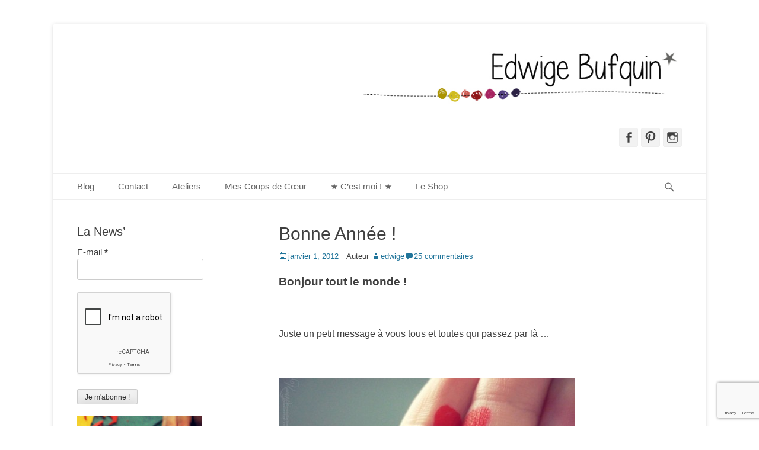

--- FILE ---
content_type: text/html; charset=UTF-8
request_url: https://www.edwigebufquin.com/du-blabla/bonne-annee/
body_size: 22434
content:
		<!DOCTYPE html>
		<html lang="fr-FR">
		
<head>
		<meta charset="UTF-8">
		<link rel="profile" href="http://gmpg.org/xfn/11">
		<link rel="pingback" href="https://www.edwigebufquin.com/xmlrpc.php"><title>Bonne Année ! &#8211; Edwige Bufquin</title>
<meta name='robots' content='max-image-preview:large' />
<meta name="viewport" content="width=device-width, initial-scale=1, minimum-scale=1"><link rel="alternate" type="application/rss+xml" title="Edwige Bufquin &raquo; Flux" href="https://www.edwigebufquin.com/feed/" />
<link rel="alternate" type="application/rss+xml" title="Edwige Bufquin &raquo; Flux des commentaires" href="https://www.edwigebufquin.com/comments/feed/" />
<link rel="alternate" type="application/rss+xml" title="Edwige Bufquin &raquo; Bonne Année ! Flux des commentaires" href="https://www.edwigebufquin.com/du-blabla/bonne-annee/feed/" />
<link rel="alternate" title="oEmbed (JSON)" type="application/json+oembed" href="https://www.edwigebufquin.com/wp-json/oembed/1.0/embed?url=https%3A%2F%2Fwww.edwigebufquin.com%2Fdu-blabla%2Fbonne-annee%2F" />
<link rel="alternate" title="oEmbed (XML)" type="text/xml+oembed" href="https://www.edwigebufquin.com/wp-json/oembed/1.0/embed?url=https%3A%2F%2Fwww.edwigebufquin.com%2Fdu-blabla%2Fbonne-annee%2F&#038;format=xml" />
<style id='wp-img-auto-sizes-contain-inline-css' type='text/css'>
img:is([sizes=auto i],[sizes^="auto," i]){contain-intrinsic-size:3000px 1500px}
/*# sourceURL=wp-img-auto-sizes-contain-inline-css */
</style>
<link rel='stylesheet' id='validate-engine-css-css' href='https://www.edwigebufquin.com/wp-content/plugins/wysija-newsletters/css/validationEngine.jquery.css?ver=2.21' type='text/css' media='all' />
<style id='wp-emoji-styles-inline-css' type='text/css'>

	img.wp-smiley, img.emoji {
		display: inline !important;
		border: none !important;
		box-shadow: none !important;
		height: 1em !important;
		width: 1em !important;
		margin: 0 0.07em !important;
		vertical-align: -0.1em !important;
		background: none !important;
		padding: 0 !important;
	}
/*# sourceURL=wp-emoji-styles-inline-css */
</style>
<link rel='stylesheet' id='wp-block-library-css' href='https://www.edwigebufquin.com/wp-includes/css/dist/block-library/style.min.css?ver=6.9' type='text/css' media='all' />
<style id='global-styles-inline-css' type='text/css'>
:root{--wp--preset--aspect-ratio--square: 1;--wp--preset--aspect-ratio--4-3: 4/3;--wp--preset--aspect-ratio--3-4: 3/4;--wp--preset--aspect-ratio--3-2: 3/2;--wp--preset--aspect-ratio--2-3: 2/3;--wp--preset--aspect-ratio--16-9: 16/9;--wp--preset--aspect-ratio--9-16: 9/16;--wp--preset--color--black: #111111;--wp--preset--color--cyan-bluish-gray: #abb8c3;--wp--preset--color--white: #ffffff;--wp--preset--color--pale-pink: #f78da7;--wp--preset--color--vivid-red: #cf2e2e;--wp--preset--color--luminous-vivid-orange: #ff6900;--wp--preset--color--luminous-vivid-amber: #fcb900;--wp--preset--color--light-green-cyan: #7bdcb5;--wp--preset--color--vivid-green-cyan: #00d084;--wp--preset--color--pale-cyan-blue: #8ed1fc;--wp--preset--color--vivid-cyan-blue: #0693e3;--wp--preset--color--vivid-purple: #9b51e0;--wp--preset--color--gray: #f4f4f4;--wp--preset--color--yellow: #e5ae4a;--wp--preset--color--blue: #21759b;--wp--preset--gradient--vivid-cyan-blue-to-vivid-purple: linear-gradient(135deg,rgb(6,147,227) 0%,rgb(155,81,224) 100%);--wp--preset--gradient--light-green-cyan-to-vivid-green-cyan: linear-gradient(135deg,rgb(122,220,180) 0%,rgb(0,208,130) 100%);--wp--preset--gradient--luminous-vivid-amber-to-luminous-vivid-orange: linear-gradient(135deg,rgb(252,185,0) 0%,rgb(255,105,0) 100%);--wp--preset--gradient--luminous-vivid-orange-to-vivid-red: linear-gradient(135deg,rgb(255,105,0) 0%,rgb(207,46,46) 100%);--wp--preset--gradient--very-light-gray-to-cyan-bluish-gray: linear-gradient(135deg,rgb(238,238,238) 0%,rgb(169,184,195) 100%);--wp--preset--gradient--cool-to-warm-spectrum: linear-gradient(135deg,rgb(74,234,220) 0%,rgb(151,120,209) 20%,rgb(207,42,186) 40%,rgb(238,44,130) 60%,rgb(251,105,98) 80%,rgb(254,248,76) 100%);--wp--preset--gradient--blush-light-purple: linear-gradient(135deg,rgb(255,206,236) 0%,rgb(152,150,240) 100%);--wp--preset--gradient--blush-bordeaux: linear-gradient(135deg,rgb(254,205,165) 0%,rgb(254,45,45) 50%,rgb(107,0,62) 100%);--wp--preset--gradient--luminous-dusk: linear-gradient(135deg,rgb(255,203,112) 0%,rgb(199,81,192) 50%,rgb(65,88,208) 100%);--wp--preset--gradient--pale-ocean: linear-gradient(135deg,rgb(255,245,203) 0%,rgb(182,227,212) 50%,rgb(51,167,181) 100%);--wp--preset--gradient--electric-grass: linear-gradient(135deg,rgb(202,248,128) 0%,rgb(113,206,126) 100%);--wp--preset--gradient--midnight: linear-gradient(135deg,rgb(2,3,129) 0%,rgb(40,116,252) 100%);--wp--preset--font-size--small: 14px;--wp--preset--font-size--medium: 20px;--wp--preset--font-size--large: 48px;--wp--preset--font-size--x-large: 42px;--wp--preset--font-size--normal: 17px;--wp--preset--font-size--huge: 64px;--wp--preset--spacing--20: 0.44rem;--wp--preset--spacing--30: 0.67rem;--wp--preset--spacing--40: 1rem;--wp--preset--spacing--50: 1.5rem;--wp--preset--spacing--60: 2.25rem;--wp--preset--spacing--70: 3.38rem;--wp--preset--spacing--80: 5.06rem;--wp--preset--shadow--natural: 6px 6px 9px rgba(0, 0, 0, 0.2);--wp--preset--shadow--deep: 12px 12px 50px rgba(0, 0, 0, 0.4);--wp--preset--shadow--sharp: 6px 6px 0px rgba(0, 0, 0, 0.2);--wp--preset--shadow--outlined: 6px 6px 0px -3px rgb(255, 255, 255), 6px 6px rgb(0, 0, 0);--wp--preset--shadow--crisp: 6px 6px 0px rgb(0, 0, 0);}:where(.is-layout-flex){gap: 0.5em;}:where(.is-layout-grid){gap: 0.5em;}body .is-layout-flex{display: flex;}.is-layout-flex{flex-wrap: wrap;align-items: center;}.is-layout-flex > :is(*, div){margin: 0;}body .is-layout-grid{display: grid;}.is-layout-grid > :is(*, div){margin: 0;}:where(.wp-block-columns.is-layout-flex){gap: 2em;}:where(.wp-block-columns.is-layout-grid){gap: 2em;}:where(.wp-block-post-template.is-layout-flex){gap: 1.25em;}:where(.wp-block-post-template.is-layout-grid){gap: 1.25em;}.has-black-color{color: var(--wp--preset--color--black) !important;}.has-cyan-bluish-gray-color{color: var(--wp--preset--color--cyan-bluish-gray) !important;}.has-white-color{color: var(--wp--preset--color--white) !important;}.has-pale-pink-color{color: var(--wp--preset--color--pale-pink) !important;}.has-vivid-red-color{color: var(--wp--preset--color--vivid-red) !important;}.has-luminous-vivid-orange-color{color: var(--wp--preset--color--luminous-vivid-orange) !important;}.has-luminous-vivid-amber-color{color: var(--wp--preset--color--luminous-vivid-amber) !important;}.has-light-green-cyan-color{color: var(--wp--preset--color--light-green-cyan) !important;}.has-vivid-green-cyan-color{color: var(--wp--preset--color--vivid-green-cyan) !important;}.has-pale-cyan-blue-color{color: var(--wp--preset--color--pale-cyan-blue) !important;}.has-vivid-cyan-blue-color{color: var(--wp--preset--color--vivid-cyan-blue) !important;}.has-vivid-purple-color{color: var(--wp--preset--color--vivid-purple) !important;}.has-black-background-color{background-color: var(--wp--preset--color--black) !important;}.has-cyan-bluish-gray-background-color{background-color: var(--wp--preset--color--cyan-bluish-gray) !important;}.has-white-background-color{background-color: var(--wp--preset--color--white) !important;}.has-pale-pink-background-color{background-color: var(--wp--preset--color--pale-pink) !important;}.has-vivid-red-background-color{background-color: var(--wp--preset--color--vivid-red) !important;}.has-luminous-vivid-orange-background-color{background-color: var(--wp--preset--color--luminous-vivid-orange) !important;}.has-luminous-vivid-amber-background-color{background-color: var(--wp--preset--color--luminous-vivid-amber) !important;}.has-light-green-cyan-background-color{background-color: var(--wp--preset--color--light-green-cyan) !important;}.has-vivid-green-cyan-background-color{background-color: var(--wp--preset--color--vivid-green-cyan) !important;}.has-pale-cyan-blue-background-color{background-color: var(--wp--preset--color--pale-cyan-blue) !important;}.has-vivid-cyan-blue-background-color{background-color: var(--wp--preset--color--vivid-cyan-blue) !important;}.has-vivid-purple-background-color{background-color: var(--wp--preset--color--vivid-purple) !important;}.has-black-border-color{border-color: var(--wp--preset--color--black) !important;}.has-cyan-bluish-gray-border-color{border-color: var(--wp--preset--color--cyan-bluish-gray) !important;}.has-white-border-color{border-color: var(--wp--preset--color--white) !important;}.has-pale-pink-border-color{border-color: var(--wp--preset--color--pale-pink) !important;}.has-vivid-red-border-color{border-color: var(--wp--preset--color--vivid-red) !important;}.has-luminous-vivid-orange-border-color{border-color: var(--wp--preset--color--luminous-vivid-orange) !important;}.has-luminous-vivid-amber-border-color{border-color: var(--wp--preset--color--luminous-vivid-amber) !important;}.has-light-green-cyan-border-color{border-color: var(--wp--preset--color--light-green-cyan) !important;}.has-vivid-green-cyan-border-color{border-color: var(--wp--preset--color--vivid-green-cyan) !important;}.has-pale-cyan-blue-border-color{border-color: var(--wp--preset--color--pale-cyan-blue) !important;}.has-vivid-cyan-blue-border-color{border-color: var(--wp--preset--color--vivid-cyan-blue) !important;}.has-vivid-purple-border-color{border-color: var(--wp--preset--color--vivid-purple) !important;}.has-vivid-cyan-blue-to-vivid-purple-gradient-background{background: var(--wp--preset--gradient--vivid-cyan-blue-to-vivid-purple) !important;}.has-light-green-cyan-to-vivid-green-cyan-gradient-background{background: var(--wp--preset--gradient--light-green-cyan-to-vivid-green-cyan) !important;}.has-luminous-vivid-amber-to-luminous-vivid-orange-gradient-background{background: var(--wp--preset--gradient--luminous-vivid-amber-to-luminous-vivid-orange) !important;}.has-luminous-vivid-orange-to-vivid-red-gradient-background{background: var(--wp--preset--gradient--luminous-vivid-orange-to-vivid-red) !important;}.has-very-light-gray-to-cyan-bluish-gray-gradient-background{background: var(--wp--preset--gradient--very-light-gray-to-cyan-bluish-gray) !important;}.has-cool-to-warm-spectrum-gradient-background{background: var(--wp--preset--gradient--cool-to-warm-spectrum) !important;}.has-blush-light-purple-gradient-background{background: var(--wp--preset--gradient--blush-light-purple) !important;}.has-blush-bordeaux-gradient-background{background: var(--wp--preset--gradient--blush-bordeaux) !important;}.has-luminous-dusk-gradient-background{background: var(--wp--preset--gradient--luminous-dusk) !important;}.has-pale-ocean-gradient-background{background: var(--wp--preset--gradient--pale-ocean) !important;}.has-electric-grass-gradient-background{background: var(--wp--preset--gradient--electric-grass) !important;}.has-midnight-gradient-background{background: var(--wp--preset--gradient--midnight) !important;}.has-small-font-size{font-size: var(--wp--preset--font-size--small) !important;}.has-medium-font-size{font-size: var(--wp--preset--font-size--medium) !important;}.has-large-font-size{font-size: var(--wp--preset--font-size--large) !important;}.has-x-large-font-size{font-size: var(--wp--preset--font-size--x-large) !important;}
/*# sourceURL=global-styles-inline-css */
</style>

<style id='classic-theme-styles-inline-css' type='text/css'>
/*! This file is auto-generated */
.wp-block-button__link{color:#fff;background-color:#32373c;border-radius:9999px;box-shadow:none;text-decoration:none;padding:calc(.667em + 2px) calc(1.333em + 2px);font-size:1.125em}.wp-block-file__button{background:#32373c;color:#fff;text-decoration:none}
/*# sourceURL=/wp-includes/css/classic-themes.min.css */
</style>
<link rel='stylesheet' id='contact-form-7-css' href='https://www.edwigebufquin.com/wp-content/plugins/contact-form-7/includes/css/styles.css?ver=6.1.4' type='text/css' media='all' />
<link rel='stylesheet' id='catchbase-style-css' href='https://www.edwigebufquin.com/wp-content/themes/catch-base/style.css?ver=20240323-143506' type='text/css' media='all' />
<link rel='stylesheet' id='catch-base-block-style-css' href='https://www.edwigebufquin.com/wp-content/themes/catch-base/css/blocks.css?ver=3.4.6' type='text/css' media='all' />
<link rel='stylesheet' id='genericons-css' href='https://www.edwigebufquin.com/wp-content/themes/catch-base/css/genericons/genericons.css?ver=3.4.1' type='text/css' media='all' />
<link rel='stylesheet' id='catchbase-responsive-css' href='https://www.edwigebufquin.com/wp-content/themes/catch-base/css/responsive.css?ver=6.9' type='text/css' media='all' />
<link rel='stylesheet' id='jquery-sidr-css' href='https://www.edwigebufquin.com/wp-content/themes/catch-base/css/jquery.sidr.light.min.css?ver=2.1.0' type='text/css' media='all' />
<script type="text/javascript" src="https://www.edwigebufquin.com/wp-includes/js/jquery/jquery.min.js?ver=3.7.1" id="jquery-core-js"></script>
<script type="text/javascript" src="https://www.edwigebufquin.com/wp-includes/js/jquery/jquery-migrate.min.js?ver=3.4.1" id="jquery-migrate-js"></script>
<script type="text/javascript" src="https://www.edwigebufquin.com/wp-content/themes/catch-base/js/jquery.sidr.min.js?ver=2.2.1.1" id="jquery-sidr-js"></script>
<script type="text/javascript" src="https://www.edwigebufquin.com/wp-content/themes/catch-base/js/catchbase-custom-scripts.min.js" id="catchbase-custom-scripts-js"></script>
<link rel="https://api.w.org/" href="https://www.edwigebufquin.com/wp-json/" /><link rel="alternate" title="JSON" type="application/json" href="https://www.edwigebufquin.com/wp-json/wp/v2/posts/313" /><link rel="EditURI" type="application/rsd+xml" title="RSD" href="https://www.edwigebufquin.com/xmlrpc.php?rsd" />
<meta name="generator" content="WordPress 6.9" />
<link rel="canonical" href="https://www.edwigebufquin.com/du-blabla/bonne-annee/" />
<link rel='shortlink' href='https://www.edwigebufquin.com/?p=313' />
	<style type="text/css">
		</style>
	<style type="text/css" id="custom-background-css">
body.custom-background { background-color: #ffffff; }
</style>
	<!-- Edwige Bufquin inline CSS Styles -->
<style type="text/css" media="screen">
.site-title a, .site-description { position: absolute !important; clip: rect(1px 1px 1px 1px); clip: rect(1px, 1px, 1px, 1px); }
</style>
</head>

<body class="wp-singular post-template-default single single-post postid-313 single-format-standard custom-background wp-custom-logo wp-embed-responsive wp-theme-catch-base two-columns content-right full-content mobile-menu-one">


		<div id="page" class="hfeed site">
				<header id="masthead" role="banner">
    		<div class="wrapper">
		
    <div id="mobile-header-left-menu" class="mobile-menu-anchor primary-menu">
        <a href="#mobile-header-left-nav" id="header-left-menu" class="genericon genericon-menu">
            <span class="mobile-menu-text">Menu</span>
        </a>
    </div><!-- #mobile-header-menu -->
    <div id="site-branding" class="logo-right"><div id="site-header"><p class="site-title"><a href="https://www.edwigebufquin.com/">Edwige Bufquin</a></p><p class="site-description"></p></div><!-- #site-header -->
				<div id="site-logo"><a href="https://www.edwigebufquin.com/" class="custom-logo-link" rel="home"><img width="1200" height="113" src="https://www.edwigebufquin.com/wp-content/uploads/2015/02/baniere12.jpg" class="custom-logo" alt="Edwige Bufquin" decoding="async" fetchpriority="high" srcset="https://www.edwigebufquin.com/wp-content/uploads/2015/02/baniere12.jpg 1200w, https://www.edwigebufquin.com/wp-content/uploads/2015/02/baniere12-300x28.jpg 300w, https://www.edwigebufquin.com/wp-content/uploads/2015/02/baniere12-1024x96.jpg 1024w, https://www.edwigebufquin.com/wp-content/uploads/2015/02/baniere12-600x57.jpg 600w" sizes="(max-width: 1200px) 100vw, 1200px" /></a></div><!-- #site-logo --></div><!-- #site-branding-->	<aside class="sidebar sidebar-header-right widget-area">
					<section class="widget widget_catchbase_social_icons" id="header-right-social-icons">
				<div class="widget-wrap">
					<a class="genericon_parent genericon genericon-facebook-alt" target="_blank" title="Facebook" href="https://www.facebook.com/edwige.bufquin"><span class="screen-reader-text">Facebook</span> </a><a class="genericon_parent genericon genericon-pinterest" target="_blank" title="Pinterest" href="https://www.pinterest.com/edwigebufquin/"><span class="screen-reader-text">Pinterest</span> </a><a class="genericon_parent genericon genericon-instagram" target="_blank" title="Instagram" href="http://instagram.com/edwigebufquin/"><span class="screen-reader-text">Instagram</span> </a>				</div>
			</section>
			</aside><!-- .sidebar .header-sidebar .widget-area -->
			</div><!-- .wrapper -->
		</header><!-- #masthead -->
			<nav class="site-navigation nav-primary search-enabled" role="navigation">
        <div class="wrapper">
            <h3 class="assistive-text">Menu principal</h3>
            <div class="screen-reader-text skip-link"><a href="#content" title="Aller au contenu">Aller au contenu</a></div>
            <ul id="menu-menu-principal" class="menu catchbase-nav-menu"><li id="menu-item-17587" class="menu-item menu-item-type-post_type menu-item-object-page current_page_parent menu-item-17587"><a href="https://www.edwigebufquin.com/blog/">Blog</a></li>
<li id="menu-item-17728" class="menu-item menu-item-type-post_type menu-item-object-page menu-item-17728"><a href="https://www.edwigebufquin.com/contact/">Contact</a></li>
<li id="menu-item-17581" class="menu-item menu-item-type-post_type menu-item-object-page menu-item-17581"><a href="https://www.edwigebufquin.com/ateliers/">Ateliers</a></li>
<li id="menu-item-17632" class="menu-item menu-item-type-post_type menu-item-object-page menu-item-17632"><a href="https://www.edwigebufquin.com/mes-coups-de-coeur/">Mes Coups de Cœur</a></li>
<li id="menu-item-17721" class="menu-item menu-item-type-post_type menu-item-object-page menu-item-home menu-item-17721"><a href="https://www.edwigebufquin.com/">★ C&rsquo;est moi ! ★</a></li>
<li id="menu-item-18201" class="menu-item menu-item-type-custom menu-item-object-custom menu-item-18201"><a target="_blank" href="http://www.laboutiquedesateliers.com">Le Shop</a></li>
</ul>                <div id="search-toggle" class="genericon">
                    <a class="screen-reader-text" href="#search-container">Recherche</a>
                </div>

                <div id="search-container" class="displaynone">
                    
<form role="search" method="get" class="search-form" action="https://www.edwigebufquin.com/">
	<label>
		<span class="screen-reader-text">Rechercher&nbsp;:</span>
		<input type="search" class="search-field" placeholder="Rechercher..." value="" name="s" title="Rechercher&nbsp;:">
	</label>
	<input type="submit" class="search-submit" value="Rechercher">
</form>
                </div>
    	</div><!-- .wrapper -->
    </nav><!-- .nav-primary -->
    <!-- Disable Header Image -->		<div id="content" class="site-content">
			<div class="wrapper">
	
	<main id="main" class="site-main" role="main">

	
		
<article id="post-313" class="post-313 post type-post status-publish format-standard hentry category-du-blabla">
	<!-- Page/Post Single Image Disabled or No Image set in Post Thumbnail -->
	<div class="entry-container">
		<header class="entry-header">
			<h1 class="entry-title">Bonne Année !</h1>

			<p class="entry-meta"><span class="posted-on"><span class="screen-reader-text">Posted on</span><a href="https://www.edwigebufquin.com/du-blabla/bonne-annee/" rel="bookmark"><time class="entry-date published" datetime="2012-01-01T10:44:00+00:00">janvier 1, 2012</time><time class="updated" datetime="2015-02-18T16:36:13+00:00">février 18, 2015</time></a></span><span class="byline"><span class="author vcard"><span class = "lecteur d'écran-text"> Auteur </ span><a class="url fn n" href="https://www.edwigebufquin.com/author/edwige/">edwige</a></span></span><span class="comments-link"><a href="https://www.edwigebufquin.com/du-blabla/bonne-annee/#comments">25 commentaires</a></span></p><!-- .entry-meta -->		</header><!-- .entry-header -->

		<div class="entry-content">
			
<div class="ob-section ob-section-html">
<p> <span style="font-size: 14pt;"><strong>Bonjour tout le monde !</strong></span> </p>
<p> &nbsp; </p>
<p> <span style="font-size: 12pt;">Juste un petit message à vous tous et toutes qui passez par là &#8230;</span> </p>
<p> &nbsp; </p>
<p> <a href= "http://www.google.it/imgres?imgurl=http://3.bp.blogspot.com/_tdYhT2uARY8/TQmjaxEemvI/AAAAAAAAAG4/EcB-DPq4sH8/s1600/love%25252Clovers%25252Cnice%25252Cphoto%25252C%25252Ccouple%25252Cfinger%25252Chands-090bc2b9e38d82916c3a4a845d552eaf_h.jpg&amp;imgrefurl=http://syusyusyusyusyu.blogspot.com/2010/12/our-finger-love-you-and-me.html&amp;h=375&amp;w=500&amp;sz=35&amp;tbnid=PCtEH6Qtfi6jNM:&amp;tbnh=98&amp;tbnw=130&amp;prev=/search%3Fq%3Dfinger%2Blove%26tbm%3Disch%26tbo%3Du&amp;zoom=1&amp;q=finger+love&amp;hl=it&amp;usg=__Y4OxXmXzbrC4LCCVQxi-YhTfZLY=&amp;sa=X&amp;ei=i8WKTYu1CouLswa07pyiCg&amp;ved=0CDkQ9QEwBg"> <img decoding="async" src="https://www.edwigebufquin.com/wp-content/uploads/2012/01/blog-1er-janvier.jpg" class="CtreTexte" alt="blog 1er janvier" height="375" width="500"></a> </p>
<p> &nbsp; </p>
<p> <strong><span style="font-size: 12pt;">Plein d&rsquo;amour pour cette nouvelle année qui commence &#8230;</span></strong> </p>
<p> <span style="font-size: 12pt;"><strong>et un grand merci pour tous vos gentils messages, ici ou ailleurs &#8230; pour vos encouragements et votre gentillesse !</strong></span> </p>
<p> <span style="font-size: 12pt;"><strong><br /></strong></span> </p>
<p> <span style="font-size: 14pt;">Cette année sur ce blog a encore été un vrai plaisir : du partage, de nouvelles rencontres, de nouveaux projets&#8230; je lui souhaite 12 mois à l&rsquo;identique !!!</span> </p>
<p> &nbsp; </p>
<p> <span style="font-size: 12pt;">Passez une belle journée et un beau début d&rsquo;année &#8230;</span> </p>
<p> <span style="font-size: 12pt;">A tout bientôt !<br /></span> </p>
<p> &nbsp; </p>
<p> &nbsp; </p>
<p> <span style="font-size: 12pt;"><br /></span> </p>
</div>
					</div><!-- .entry-content -->

		<footer class="entry-footer">
			<p class="entry-meta"><span class="cat-links"><span class = "lecteur d'écran-text"> Catégories </ span><a href="https://www.edwigebufquin.com/category/du-blabla/" rel="category tag">Du blabla !</a></span></p><!-- .entry-meta -->		</footer><!-- .entry-footer -->
	</div><!-- .entry-container -->
</article><!-- #post-## -->
		
	<nav class="navigation post-navigation" aria-label="Publications">
		<h2 class="screen-reader-text">Navigation de l’article</h2>
		<div class="nav-links"><div class="nav-previous"><a href="https://www.edwigebufquin.com/du-blabla/joyeux-noel/" rel="prev"><span class="meta-nav" aria-hidden="true">&larr; Précédent</span> <span class="screen-reader-text">Article précédent&nbsp;:</span> <span class="post-title">Joyeux Noël !</span></a></div><div class="nav-next"><a href="https://www.edwigebufquin.com/cooking/on-mange-quoi-ce-soir/" rel="next"><span class="meta-nav" aria-hidden="true">Suivant &rarr;</span> <span class="screen-reader-text">Article suivant&nbsp;:</span> <span class="post-title">On mange quoi ce soir ?!</span></a></div></div>
	</nav>
<div id="comments" class="comments-area">

	
			<h2 class="comments-title">
			25 Replies to &ldquo;Bonne Année !&rdquo;		</h2>

		
		<ol class="comment-list">
			
		<li id="comment-16977" class="comment even thread-even depth-1">
			<article id="div-comment-16977" class="comment-body">
				<footer class="comment-meta">
					<div class="comment-author vcard">
						<img alt='' src='https://secure.gravatar.com/avatar/1e1b08fc40bddb4a7a5f9122ed141f39aa56f2f798f773c356192237dbd5b957?s=48&#038;d=mm&#038;r=g' srcset='https://secure.gravatar.com/avatar/1e1b08fc40bddb4a7a5f9122ed141f39aa56f2f798f773c356192237dbd5b957?s=96&#038;d=mm&#038;r=g 2x' class='avatar avatar-48 photo' height='48' width='48' decoding='async'/>						<cite class="fn">Mana</cite> <span class="says">dit&nbsp;:</span>					</div><!-- .comment-author -->

					<div class="comment-metadata">
						<a href="https://www.edwigebufquin.com/du-blabla/bonne-annee/#comment-16977">
							<time datetime="2012-01-01T10:57:47+00:00">
								janvier 1, 2012 à 10:57 am							</time>
						</a>
											</div><!-- .comment-metadata -->

									</footer><!-- .comment-meta -->

				<div class="comment-content">
					<p> Douce année à toi et aux tiens.</p>
<p> Au plaisir de se retrouver.</p>
<p>  </p>
<p>  </p>
				</div><!-- .comment-content -->

				<div class="reply"><a rel="nofollow" class="comment-reply-link" href="https://www.edwigebufquin.com/du-blabla/bonne-annee/?replytocom=16977#respond" data-commentid="16977" data-postid="313" data-belowelement="div-comment-16977" data-respondelement="respond" data-replyto="Répondre à Mana" aria-label="Répondre à Mana">Répondre</a></div>			</article><!-- .comment-body -->

		</li><!-- #comment-## -->

		<li id="comment-16978" class="comment odd alt thread-odd thread-alt depth-1">
			<article id="div-comment-16978" class="comment-body">
				<footer class="comment-meta">
					<div class="comment-author vcard">
						<img alt='' src='https://secure.gravatar.com/avatar/50024377380f924a57dfc45a240249837833c86f041ee7ed6358568991ae945c?s=48&#038;d=mm&#038;r=g' srcset='https://secure.gravatar.com/avatar/50024377380f924a57dfc45a240249837833c86f041ee7ed6358568991ae945c?s=96&#038;d=mm&#038;r=g 2x' class='avatar avatar-48 photo' height='48' width='48' decoding='async'/>						<cite class="fn"><a href="http://scrapanea.over-blog.com" class="url" rel="ugc external nofollow">béné_nouméa</a></cite> <span class="says">dit&nbsp;:</span>					</div><!-- .comment-author -->

					<div class="comment-metadata">
						<a href="https://www.edwigebufquin.com/du-blabla/bonne-annee/#comment-16978">
							<time datetime="2012-01-01T10:58:18+00:00">
								janvier 1, 2012 à 10:58 am							</time>
						</a>
											</div><!-- .comment-metadata -->

									</footer><!-- .comment-meta -->

				<div class="comment-content">
					<p> Très belle année à toi et ta famille! Merci de tes bons voeux. Encore des tonnes de belles réas et de beaux projets: merci!</p>
<p> Bonne année à tout le monde!</p>
				</div><!-- .comment-content -->

				<div class="reply"><a rel="nofollow" class="comment-reply-link" href="https://www.edwigebufquin.com/du-blabla/bonne-annee/?replytocom=16978#respond" data-commentid="16978" data-postid="313" data-belowelement="div-comment-16978" data-respondelement="respond" data-replyto="Répondre à béné_nouméa" aria-label="Répondre à béné_nouméa">Répondre</a></div>			</article><!-- .comment-body -->

		</li><!-- #comment-## -->

		<li id="comment-16979" class="comment even thread-even depth-1">
			<article id="div-comment-16979" class="comment-body">
				<footer class="comment-meta">
					<div class="comment-author vcard">
						<img alt='' src='https://secure.gravatar.com/avatar/21a6426359a0c9e7996d0b94e0409a14f66aea972a635a05870847befdd90026?s=48&#038;d=mm&#038;r=g' srcset='https://secure.gravatar.com/avatar/21a6426359a0c9e7996d0b94e0409a14f66aea972a635a05870847befdd90026?s=96&#038;d=mm&#038;r=g 2x' class='avatar avatar-48 photo' height='48' width='48' loading='lazy' decoding='async'/>						<cite class="fn"><a href="http://minimlescrap.over-blog.com" class="url" rel="ugc external nofollow">miniMlescrap</a></cite> <span class="says">dit&nbsp;:</span>					</div><!-- .comment-author -->

					<div class="comment-metadata">
						<a href="https://www.edwigebufquin.com/du-blabla/bonne-annee/#comment-16979">
							<time datetime="2012-01-01T11:18:06+00:00">
								janvier 1, 2012 à 11:18 am							</time>
						</a>
											</div><!-- .comment-metadata -->

									</footer><!-- .comment-meta -->

				<div class="comment-content">
					<p> merveilleuse année pour toi et ta famille, au plaisir de te revoir en 2012 =) bizz</p>
				</div><!-- .comment-content -->

				<div class="reply"><a rel="nofollow" class="comment-reply-link" href="https://www.edwigebufquin.com/du-blabla/bonne-annee/?replytocom=16979#respond" data-commentid="16979" data-postid="313" data-belowelement="div-comment-16979" data-respondelement="respond" data-replyto="Répondre à miniMlescrap" aria-label="Répondre à miniMlescrap">Répondre</a></div>			</article><!-- .comment-body -->

		</li><!-- #comment-## -->

		<li id="comment-16980" class="comment odd alt thread-odd thread-alt depth-1">
			<article id="div-comment-16980" class="comment-body">
				<footer class="comment-meta">
					<div class="comment-author vcard">
						<img alt='' src='https://secure.gravatar.com/avatar/e4d1ba16dbbbc6f4a7a62d4c1ea41fd4716894531f8791b1d85a0c2ca4c3da04?s=48&#038;d=mm&#038;r=g' srcset='https://secure.gravatar.com/avatar/e4d1ba16dbbbc6f4a7a62d4c1ea41fd4716894531f8791b1d85a0c2ca4c3da04?s=96&#038;d=mm&#038;r=g 2x' class='avatar avatar-48 photo' height='48' width='48' loading='lazy' decoding='async'/>						<cite class="fn"><a href="http://mademoiselleseverine.over-blog.com" class="url" rel="ugc external nofollow">mlle séverine</a></cite> <span class="says">dit&nbsp;:</span>					</div><!-- .comment-author -->

					<div class="comment-metadata">
						<a href="https://www.edwigebufquin.com/du-blabla/bonne-annee/#comment-16980">
							<time datetime="2012-01-01T11:45:37+00:00">
								janvier 1, 2012 à 11:45 am							</time>
						</a>
											</div><!-- .comment-metadata -->

									</footer><!-- .comment-meta -->

				<div class="comment-content">
					<p> Je te souhaite une très très belle année !!!!!!!!!</p>
				</div><!-- .comment-content -->

				<div class="reply"><a rel="nofollow" class="comment-reply-link" href="https://www.edwigebufquin.com/du-blabla/bonne-annee/?replytocom=16980#respond" data-commentid="16980" data-postid="313" data-belowelement="div-comment-16980" data-respondelement="respond" data-replyto="Répondre à mlle séverine" aria-label="Répondre à mlle séverine">Répondre</a></div>			</article><!-- .comment-body -->

		</li><!-- #comment-## -->

		<li id="comment-16981" class="comment even thread-even depth-1">
			<article id="div-comment-16981" class="comment-body">
				<footer class="comment-meta">
					<div class="comment-author vcard">
						<img alt='' src='https://secure.gravatar.com/avatar/d935517dd46533c8d402987b437a8fe03b4004f4ac7c7d9734a9802b141a4468?s=48&#038;d=mm&#038;r=g' srcset='https://secure.gravatar.com/avatar/d935517dd46533c8d402987b437a8fe03b4004f4ac7c7d9734a9802b141a4468?s=96&#038;d=mm&#038;r=g 2x' class='avatar avatar-48 photo' height='48' width='48' loading='lazy' decoding='async'/>						<cite class="fn"><a href="http://laboiteascrap.over-blog.fr" class="url" rel="ugc external nofollow">Déborah</a></cite> <span class="says">dit&nbsp;:</span>					</div><!-- .comment-author -->

					<div class="comment-metadata">
						<a href="https://www.edwigebufquin.com/du-blabla/bonne-annee/#comment-16981">
							<time datetime="2012-01-01T12:47:39+00:00">
								janvier 1, 2012 à 12:47 pm							</time>
						</a>
											</div><!-- .comment-metadata -->

									</footer><!-- .comment-meta -->

				<div class="comment-content">
					<p> merveilleuse nouvelle annee a toi et les tiens !!!</p>
<p> que 2012 soit synonyme de bonheurs, joies, santé, réussites&#8230;</p>
<p> Et de l&rsquo;amour, beaucoup d&rsquo;amour pour toi et ceux que tu aimes&#8230;</p>
<p> 366 bisous, un pour chaque journée&#8230;</p>
<p> Déborah.</p>
				</div><!-- .comment-content -->

				<div class="reply"><a rel="nofollow" class="comment-reply-link" href="https://www.edwigebufquin.com/du-blabla/bonne-annee/?replytocom=16981#respond" data-commentid="16981" data-postid="313" data-belowelement="div-comment-16981" data-respondelement="respond" data-replyto="Répondre à Déborah" aria-label="Répondre à Déborah">Répondre</a></div>			</article><!-- .comment-body -->

		</li><!-- #comment-## -->

		<li id="comment-16982" class="comment odd alt thread-odd thread-alt depth-1">
			<article id="div-comment-16982" class="comment-body">
				<footer class="comment-meta">
					<div class="comment-author vcard">
						<img alt='' src='https://secure.gravatar.com/avatar/3562ff0c731240ea21195197c7eb544c7f04ccb8b9642b72cdfa685703991914?s=48&#038;d=mm&#038;r=g' srcset='https://secure.gravatar.com/avatar/3562ff0c731240ea21195197c7eb544c7f04ccb8b9642b72cdfa685703991914?s=96&#038;d=mm&#038;r=g 2x' class='avatar avatar-48 photo' height='48' width='48' loading='lazy' decoding='async'/>						<cite class="fn"><a href="http://scrapdezebketch.canalblog.com" class="url" rel="ugc external nofollow">zebketch</a></cite> <span class="says">dit&nbsp;:</span>					</div><!-- .comment-author -->

					<div class="comment-metadata">
						<a href="https://www.edwigebufquin.com/du-blabla/bonne-annee/#comment-16982">
							<time datetime="2012-01-01T12:54:23+00:00">
								janvier 1, 2012 à 12:54 pm							</time>
						</a>
											</div><!-- .comment-metadata -->

									</footer><!-- .comment-meta -->

				<div class="comment-content">
					<p> meilleurs voeux pour cette nouvelle année</p>
				</div><!-- .comment-content -->

				<div class="reply"><a rel="nofollow" class="comment-reply-link" href="https://www.edwigebufquin.com/du-blabla/bonne-annee/?replytocom=16982#respond" data-commentid="16982" data-postid="313" data-belowelement="div-comment-16982" data-respondelement="respond" data-replyto="Répondre à zebketch" aria-label="Répondre à zebketch">Répondre</a></div>			</article><!-- .comment-body -->

		</li><!-- #comment-## -->

		<li id="comment-16983" class="comment even thread-even depth-1">
			<article id="div-comment-16983" class="comment-body">
				<footer class="comment-meta">
					<div class="comment-author vcard">
						<img alt='' src='https://secure.gravatar.com/avatar/772f00e327b71f02b2ed65e0b661985a1f33e016666a87d2a642040f86021db5?s=48&#038;d=mm&#038;r=g' srcset='https://secure.gravatar.com/avatar/772f00e327b71f02b2ed65e0b661985a1f33e016666a87d2a642040f86021db5?s=96&#038;d=mm&#038;r=g 2x' class='avatar avatar-48 photo' height='48' width='48' loading='lazy' decoding='async'/>						<cite class="fn"><a href="http://scrapcoeur.over-blog.fr" class="url" rel="ugc external nofollow">Ghis</a></cite> <span class="says">dit&nbsp;:</span>					</div><!-- .comment-author -->

					<div class="comment-metadata">
						<a href="https://www.edwigebufquin.com/du-blabla/bonne-annee/#comment-16983">
							<time datetime="2012-01-01T12:55:06+00:00">
								janvier 1, 2012 à 12:55 pm							</time>
						</a>
											</div><!-- .comment-metadata -->

									</footer><!-- .comment-meta -->

				<div class="comment-content">
					<p> Merciiii&#8230;BoNne Et HeUreUsE AnNée!!!!!!</p>
<p> Bizzzzz</p>
<p> Ghis</p>
				</div><!-- .comment-content -->

				<div class="reply"><a rel="nofollow" class="comment-reply-link" href="https://www.edwigebufquin.com/du-blabla/bonne-annee/?replytocom=16983#respond" data-commentid="16983" data-postid="313" data-belowelement="div-comment-16983" data-respondelement="respond" data-replyto="Répondre à Ghis" aria-label="Répondre à Ghis">Répondre</a></div>			</article><!-- .comment-body -->

		</li><!-- #comment-## -->

		<li id="comment-16984" class="comment odd alt thread-odd thread-alt depth-1">
			<article id="div-comment-16984" class="comment-body">
				<footer class="comment-meta">
					<div class="comment-author vcard">
						<img alt='' src='https://secure.gravatar.com/avatar/2e9d619402bf582e295d0a2ff9ffac2ccaff92c7183abd2c71d9b8382cbfdd62?s=48&#038;d=mm&#038;r=g' srcset='https://secure.gravatar.com/avatar/2e9d619402bf582e295d0a2ff9ffac2ccaff92c7183abd2c71d9b8382cbfdd62?s=96&#038;d=mm&#038;r=g 2x' class='avatar avatar-48 photo' height='48' width='48' loading='lazy' decoding='async'/>						<cite class="fn"><a href="http://scrapachris.canalblog.com" class="url" rel="ugc external nofollow">krystel41</a></cite> <span class="says">dit&nbsp;:</span>					</div><!-- .comment-author -->

					<div class="comment-metadata">
						<a href="https://www.edwigebufquin.com/du-blabla/bonne-annee/#comment-16984">
							<time datetime="2012-01-01T13:28:25+00:00">
								janvier 1, 2012 à 1:28 pm							</time>
						</a>
											</div><!-- .comment-metadata -->

									</footer><!-- .comment-meta -->

				<div class="comment-content">
					<p> Une très bonne année à toi aussi, et surtout, continues de nous faire rêver. xoxo</p>
				</div><!-- .comment-content -->

				<div class="reply"><a rel="nofollow" class="comment-reply-link" href="https://www.edwigebufquin.com/du-blabla/bonne-annee/?replytocom=16984#respond" data-commentid="16984" data-postid="313" data-belowelement="div-comment-16984" data-respondelement="respond" data-replyto="Répondre à krystel41" aria-label="Répondre à krystel41">Répondre</a></div>			</article><!-- .comment-body -->

		</li><!-- #comment-## -->

		<li id="comment-16985" class="comment even thread-even depth-1">
			<article id="div-comment-16985" class="comment-body">
				<footer class="comment-meta">
					<div class="comment-author vcard">
						<img alt='' src='https://secure.gravatar.com/avatar/2318240dfa2e67bd1b27d7785fda67716c460b02a616933071c3f0f95445890e?s=48&#038;d=mm&#038;r=g' srcset='https://secure.gravatar.com/avatar/2318240dfa2e67bd1b27d7785fda67716c460b02a616933071c3f0f95445890e?s=96&#038;d=mm&#038;r=g 2x' class='avatar avatar-48 photo' height='48' width='48' loading='lazy' decoding='async'/>						<cite class="fn">Nathalie Drouet</cite> <span class="says">dit&nbsp;:</span>					</div><!-- .comment-author -->

					<div class="comment-metadata">
						<a href="https://www.edwigebufquin.com/du-blabla/bonne-annee/#comment-16985">
							<time datetime="2012-01-01T13:56:59+00:00">
								janvier 1, 2012 à 1:56 pm							</time>
						</a>
											</div><!-- .comment-metadata -->

									</footer><!-- .comment-meta -->

				<div class="comment-content">
					<p> Merci Edfwige!! te souhaite une belle et heureuse année 2012 avec tout plein de bonheurS!!</p>
<p> et j&rsquo;aimerais beaucoup faire un atelier avec toi!!</p>
				</div><!-- .comment-content -->

				<div class="reply"><a rel="nofollow" class="comment-reply-link" href="https://www.edwigebufquin.com/du-blabla/bonne-annee/?replytocom=16985#respond" data-commentid="16985" data-postid="313" data-belowelement="div-comment-16985" data-respondelement="respond" data-replyto="Répondre à Nathalie Drouet" aria-label="Répondre à Nathalie Drouet">Répondre</a></div>			</article><!-- .comment-body -->

		</li><!-- #comment-## -->

		<li id="comment-16986" class="comment odd alt thread-odd thread-alt depth-1">
			<article id="div-comment-16986" class="comment-body">
				<footer class="comment-meta">
					<div class="comment-author vcard">
						<img alt='' src='https://secure.gravatar.com/avatar/f9a6e28c193f7ea767d845f73ae70a2b542cc91d1955a9058974906ef7610b79?s=48&#038;d=mm&#038;r=g' srcset='https://secure.gravatar.com/avatar/f9a6e28c193f7ea767d845f73ae70a2b542cc91d1955a9058974906ef7610b79?s=96&#038;d=mm&#038;r=g 2x' class='avatar avatar-48 photo' height='48' width='48' loading='lazy' decoding='async'/>						<cite class="fn">Marie</cite> <span class="says">dit&nbsp;:</span>					</div><!-- .comment-author -->

					<div class="comment-metadata">
						<a href="https://www.edwigebufquin.com/du-blabla/bonne-annee/#comment-16986">
							<time datetime="2012-01-01T15:12:35+00:00">
								janvier 1, 2012 à 3:12 pm							</time>
						</a>
											</div><!-- .comment-metadata -->

									</footer><!-- .comment-meta -->

				<div class="comment-content">
					<p> Une très belle année à toi et à ceux que tu aimes, année créative et remplie de jolis projets comme tous ceux que tu nous as concoctés jusqu&rsquo;à présent. Et qui sait, peut-être 2012 sera-t-elle<br /> l&rsquo;année d&rsquo;une crop avec toi (là, du coup, je parle pour moi ).</p>
<p> Bisous Edwige!</p>
				</div><!-- .comment-content -->

				<div class="reply"><a rel="nofollow" class="comment-reply-link" href="https://www.edwigebufquin.com/du-blabla/bonne-annee/?replytocom=16986#respond" data-commentid="16986" data-postid="313" data-belowelement="div-comment-16986" data-respondelement="respond" data-replyto="Répondre à Marie" aria-label="Répondre à Marie">Répondre</a></div>			</article><!-- .comment-body -->

		</li><!-- #comment-## -->

		<li id="comment-16987" class="comment even thread-even depth-1">
			<article id="div-comment-16987" class="comment-body">
				<footer class="comment-meta">
					<div class="comment-author vcard">
						<img alt='' src='https://secure.gravatar.com/avatar/10b7ba7ab9f7315ffda21e254489388a42cae3de84805ed411a44b2af2c42fda?s=48&#038;d=mm&#038;r=g' srcset='https://secure.gravatar.com/avatar/10b7ba7ab9f7315ffda21e254489388a42cae3de84805ed411a44b2af2c42fda?s=96&#038;d=mm&#038;r=g 2x' class='avatar avatar-48 photo' height='48' width='48' loading='lazy' decoding='async'/>						<cite class="fn"><a href="http://lescrapdefrananou.over-blog.com" class="url" rel="ugc external nofollow">frananou</a></cite> <span class="says">dit&nbsp;:</span>					</div><!-- .comment-author -->

					<div class="comment-metadata">
						<a href="https://www.edwigebufquin.com/du-blabla/bonne-annee/#comment-16987">
							<time datetime="2012-01-01T15:54:20+00:00">
								janvier 1, 2012 à 3:54 pm							</time>
						</a>
											</div><!-- .comment-metadata -->

									</footer><!-- .comment-meta -->

				<div class="comment-content">
					<p> bonne et heureuse année à toi et à tes proches 🙂</p>
<p> A une prochaine crop </p>
<p> Bisous</p>
<p> Françoise du groupe des lyonnaises</p>
<p>  </p>
				</div><!-- .comment-content -->

				<div class="reply"><a rel="nofollow" class="comment-reply-link" href="https://www.edwigebufquin.com/du-blabla/bonne-annee/?replytocom=16987#respond" data-commentid="16987" data-postid="313" data-belowelement="div-comment-16987" data-respondelement="respond" data-replyto="Répondre à frananou" aria-label="Répondre à frananou">Répondre</a></div>			</article><!-- .comment-body -->

		</li><!-- #comment-## -->

		<li id="comment-16988" class="comment odd alt thread-odd thread-alt depth-1">
			<article id="div-comment-16988" class="comment-body">
				<footer class="comment-meta">
					<div class="comment-author vcard">
						<img alt='' src='https://secure.gravatar.com/avatar/4ae47265318ccb500f0df4ab8d6bbbcd57f73113372f63fbc70a62d0c7d266ec?s=48&#038;d=mm&#038;r=g' srcset='https://secure.gravatar.com/avatar/4ae47265318ccb500f0df4ab8d6bbbcd57f73113372f63fbc70a62d0c7d266ec?s=96&#038;d=mm&#038;r=g 2x' class='avatar avatar-48 photo' height='48' width='48' loading='lazy' decoding='async'/>						<cite class="fn"><a href="http://imagin-a-scrap.over-blog.com" class="url" rel="ugc external nofollow">barbara</a></cite> <span class="says">dit&nbsp;:</span>					</div><!-- .comment-author -->

					<div class="comment-metadata">
						<a href="https://www.edwigebufquin.com/du-blabla/bonne-annee/#comment-16988">
							<time datetime="2012-01-01T16:38:19+00:00">
								janvier 1, 2012 à 4:38 pm							</time>
						</a>
											</div><!-- .comment-metadata -->

									</footer><!-- .comment-meta -->

				<div class="comment-content">
					<p> bonne année à toi et je te souhaite plein de bonne chose et de la réussite dans tes projets</p>
<p> barbara</p>
				</div><!-- .comment-content -->

				<div class="reply"><a rel="nofollow" class="comment-reply-link" href="https://www.edwigebufquin.com/du-blabla/bonne-annee/?replytocom=16988#respond" data-commentid="16988" data-postid="313" data-belowelement="div-comment-16988" data-respondelement="respond" data-replyto="Répondre à barbara" aria-label="Répondre à barbara">Répondre</a></div>			</article><!-- .comment-body -->

		</li><!-- #comment-## -->

		<li id="comment-16989" class="comment even thread-even depth-1">
			<article id="div-comment-16989" class="comment-body">
				<footer class="comment-meta">
					<div class="comment-author vcard">
						<img alt='' src='https://secure.gravatar.com/avatar/207f74a8edd3779579dd39608f063d79ccc431d4eabb27a6436c77037505e7a5?s=48&#038;d=mm&#038;r=g' srcset='https://secure.gravatar.com/avatar/207f74a8edd3779579dd39608f063d79ccc431d4eabb27a6436c77037505e7a5?s=96&#038;d=mm&#038;r=g 2x' class='avatar avatar-48 photo' height='48' width='48' loading='lazy' decoding='async'/>						<cite class="fn"><a href="http://www.ateliersdesophie.blogspot.com" class="url" rel="ugc external nofollow">Sophie</a></cite> <span class="says">dit&nbsp;:</span>					</div><!-- .comment-author -->

					<div class="comment-metadata">
						<a href="https://www.edwigebufquin.com/du-blabla/bonne-annee/#comment-16989">
							<time datetime="2012-01-01T16:39:53+00:00">
								janvier 1, 2012 à 4:39 pm							</time>
						</a>
											</div><!-- .comment-metadata -->

									</footer><!-- .comment-meta -->

				<div class="comment-content">
					<p> Bonne année à toi aussi et tout plein de bonnes choses !</p>
<p> Sophie</p>
				</div><!-- .comment-content -->

				<div class="reply"><a rel="nofollow" class="comment-reply-link" href="https://www.edwigebufquin.com/du-blabla/bonne-annee/?replytocom=16989#respond" data-commentid="16989" data-postid="313" data-belowelement="div-comment-16989" data-respondelement="respond" data-replyto="Répondre à Sophie" aria-label="Répondre à Sophie">Répondre</a></div>			</article><!-- .comment-body -->

		</li><!-- #comment-## -->

		<li id="comment-16990" class="comment odd alt thread-odd thread-alt depth-1">
			<article id="div-comment-16990" class="comment-body">
				<footer class="comment-meta">
					<div class="comment-author vcard">
						<img alt='' src='https://secure.gravatar.com/avatar/cb0a64a3b50b0e7f0cacf4d5293bddc5e27766bee93a33fafa2f821891a3292e?s=48&#038;d=mm&#038;r=g' srcset='https://secure.gravatar.com/avatar/cb0a64a3b50b0e7f0cacf4d5293bddc5e27766bee93a33fafa2f821891a3292e?s=96&#038;d=mm&#038;r=g 2x' class='avatar avatar-48 photo' height='48' width='48' loading='lazy' decoding='async'/>						<cite class="fn"><a href="http://scraples100ciels.canalblog.com" class="url" rel="ugc external nofollow">Ni.net</a></cite> <span class="says">dit&nbsp;:</span>					</div><!-- .comment-author -->

					<div class="comment-metadata">
						<a href="https://www.edwigebufquin.com/du-blabla/bonne-annee/#comment-16990">
							<time datetime="2012-01-01T16:55:33+00:00">
								janvier 1, 2012 à 4:55 pm							</time>
						</a>
											</div><!-- .comment-metadata -->

									</footer><!-- .comment-meta -->

				<div class="comment-content">
					<p> Je réitère ici pour toi (après l&rsquo;avoir fait sur le blog des Breloques) tous mes voeux pour cette nouvelle année , que je te souhaite pleine d&rsquo;idées créatives et de projets &#8230;tout ça bien<br /> sûr, pour ensuite nous les faire partager !!! (lol !)</p>
<p> Scrapbises</p>
<p>  </p>
				</div><!-- .comment-content -->

				<div class="reply"><a rel="nofollow" class="comment-reply-link" href="https://www.edwigebufquin.com/du-blabla/bonne-annee/?replytocom=16990#respond" data-commentid="16990" data-postid="313" data-belowelement="div-comment-16990" data-respondelement="respond" data-replyto="Répondre à Ni.net" aria-label="Répondre à Ni.net">Répondre</a></div>			</article><!-- .comment-body -->

		</li><!-- #comment-## -->

		<li id="comment-16991" class="comment even thread-even depth-1">
			<article id="div-comment-16991" class="comment-body">
				<footer class="comment-meta">
					<div class="comment-author vcard">
						<img alt='' src='https://secure.gravatar.com/avatar/c68a1ff29f1891a0925e8e41fa51f4f3786cebdc3e9f6707e75c1b8da63f3baa?s=48&#038;d=mm&#038;r=g' srcset='https://secure.gravatar.com/avatar/c68a1ff29f1891a0925e8e41fa51f4f3786cebdc3e9f6707e75c1b8da63f3baa?s=96&#038;d=mm&#038;r=g 2x' class='avatar avatar-48 photo' height='48' width='48' loading='lazy' decoding='async'/>						<cite class="fn">cathy</cite> <span class="says">dit&nbsp;:</span>					</div><!-- .comment-author -->

					<div class="comment-metadata">
						<a href="https://www.edwigebufquin.com/du-blabla/bonne-annee/#comment-16991">
							<time datetime="2012-01-01T17:01:17+00:00">
								janvier 1, 2012 à 5:01 pm							</time>
						</a>
											</div><!-- .comment-metadata -->

									</footer><!-- .comment-meta -->

				<div class="comment-content">
					<p> trop mignon,cette photo,j&rsquo;adore&#8230;.bonne année et encore pleins de belles idées sur ce blog</p>
				</div><!-- .comment-content -->

				<div class="reply"><a rel="nofollow" class="comment-reply-link" href="https://www.edwigebufquin.com/du-blabla/bonne-annee/?replytocom=16991#respond" data-commentid="16991" data-postid="313" data-belowelement="div-comment-16991" data-respondelement="respond" data-replyto="Répondre à cathy" aria-label="Répondre à cathy">Répondre</a></div>			</article><!-- .comment-body -->

		</li><!-- #comment-## -->

		<li id="comment-16992" class="comment odd alt thread-odd thread-alt depth-1">
			<article id="div-comment-16992" class="comment-body">
				<footer class="comment-meta">
					<div class="comment-author vcard">
						<img alt='' src='https://secure.gravatar.com/avatar/54592117018644f26ffe37c899c6e811670ab3e1a57cfb48979a573b1ff0d70e?s=48&#038;d=mm&#038;r=g' srcset='https://secure.gravatar.com/avatar/54592117018644f26ffe37c899c6e811670ab3e1a57cfb48979a573b1ff0d70e?s=96&#038;d=mm&#038;r=g 2x' class='avatar avatar-48 photo' height='48' width='48' loading='lazy' decoding='async'/>						<cite class="fn"><a href="http://l.atelier.scrap.patouille.de.mamilie.over-blog.com" class="url" rel="ugc external nofollow">Gribouillette</a></cite> <span class="says">dit&nbsp;:</span>					</div><!-- .comment-author -->

					<div class="comment-metadata">
						<a href="https://www.edwigebufquin.com/du-blabla/bonne-annee/#comment-16992">
							<time datetime="2012-01-01T19:19:17+00:00">
								janvier 1, 2012 à 7:19 pm							</time>
						</a>
											</div><!-- .comment-metadata -->

									</footer><!-- .comment-meta -->

				<div class="comment-content">
					<p> Merci pour ces gentils souhaits. Que cette année soit douce pour toi et ta famille.</p>
				</div><!-- .comment-content -->

				<div class="reply"><a rel="nofollow" class="comment-reply-link" href="https://www.edwigebufquin.com/du-blabla/bonne-annee/?replytocom=16992#respond" data-commentid="16992" data-postid="313" data-belowelement="div-comment-16992" data-respondelement="respond" data-replyto="Répondre à Gribouillette" aria-label="Répondre à Gribouillette">Répondre</a></div>			</article><!-- .comment-body -->

		</li><!-- #comment-## -->

		<li id="comment-16993" class="comment even thread-even depth-1">
			<article id="div-comment-16993" class="comment-body">
				<footer class="comment-meta">
					<div class="comment-author vcard">
						<img alt='' src='https://secure.gravatar.com/avatar/bcf9cef84342c673619b1e3b6ea84a6107be6a0e4048bd533bbaefe541ee58b3?s=48&#038;d=mm&#038;r=g' srcset='https://secure.gravatar.com/avatar/bcf9cef84342c673619b1e3b6ea84a6107be6a0e4048bd533bbaefe541ee58b3?s=96&#038;d=mm&#038;r=g 2x' class='avatar avatar-48 photo' height='48' width='48' loading='lazy' decoding='async'/>						<cite class="fn"><a href="http://mesptitesrea.canalblog.com" class="url" rel="ugc external nofollow">isabelle83</a></cite> <span class="says">dit&nbsp;:</span>					</div><!-- .comment-author -->

					<div class="comment-metadata">
						<a href="https://www.edwigebufquin.com/du-blabla/bonne-annee/#comment-16993">
							<time datetime="2012-01-01T21:41:17+00:00">
								janvier 1, 2012 à 9:41 pm							</time>
						</a>
											</div><!-- .comment-metadata -->

									</footer><!-- .comment-meta -->

				<div class="comment-content">
					<p> Pour 2012, je te souhaite d&rsquo;être entourée de ceux que tu aimes, de vivre des moments intenses et de savourer le quotidien</p>
				</div><!-- .comment-content -->

				<div class="reply"><a rel="nofollow" class="comment-reply-link" href="https://www.edwigebufquin.com/du-blabla/bonne-annee/?replytocom=16993#respond" data-commentid="16993" data-postid="313" data-belowelement="div-comment-16993" data-respondelement="respond" data-replyto="Répondre à isabelle83" aria-label="Répondre à isabelle83">Répondre</a></div>			</article><!-- .comment-body -->

		</li><!-- #comment-## -->

		<li id="comment-16994" class="comment odd alt thread-odd thread-alt depth-1">
			<article id="div-comment-16994" class="comment-body">
				<footer class="comment-meta">
					<div class="comment-author vcard">
						<img alt='' src='https://secure.gravatar.com/avatar/b91a5c7e28c2e741eb68d5e2ad9b7130c94d3c93ea0a97391533f94fd1533b59?s=48&#038;d=mm&#038;r=g' srcset='https://secure.gravatar.com/avatar/b91a5c7e28c2e741eb68d5e2ad9b7130c94d3c93ea0a97391533f94fd1533b59?s=96&#038;d=mm&#038;r=g 2x' class='avatar avatar-48 photo' height='48' width='48' loading='lazy' decoding='async'/>						<cite class="fn"><a href="http://welcometomyworldandcie.over-blog.com" class="url" rel="ugc external nofollow">tara</a></cite> <span class="says">dit&nbsp;:</span>					</div><!-- .comment-author -->

					<div class="comment-metadata">
						<a href="https://www.edwigebufquin.com/du-blabla/bonne-annee/#comment-16994">
							<time datetime="2012-01-01T22:02:00+00:00">
								janvier 1, 2012 à 10:02 pm							</time>
						</a>
											</div><!-- .comment-metadata -->

									</footer><!-- .comment-meta -->

				<div class="comment-content">
					<p> c&rsquo;est trop chou****</p>
<p> Happy année 2012 ! ! !</p>
				</div><!-- .comment-content -->

				<div class="reply"><a rel="nofollow" class="comment-reply-link" href="https://www.edwigebufquin.com/du-blabla/bonne-annee/?replytocom=16994#respond" data-commentid="16994" data-postid="313" data-belowelement="div-comment-16994" data-respondelement="respond" data-replyto="Répondre à tara" aria-label="Répondre à tara">Répondre</a></div>			</article><!-- .comment-body -->

		</li><!-- #comment-## -->

		<li id="comment-16995" class="comment even thread-even depth-1">
			<article id="div-comment-16995" class="comment-body">
				<footer class="comment-meta">
					<div class="comment-author vcard">
						<img alt='' src='https://secure.gravatar.com/avatar/3102dcfe3a2dc7081cc7fcc7ed2d2398713dfdcb7e6f105e0a844de63e5b917a?s=48&#038;d=mm&#038;r=g' srcset='https://secure.gravatar.com/avatar/3102dcfe3a2dc7081cc7fcc7ed2d2398713dfdcb7e6f105e0a844de63e5b917a?s=96&#038;d=mm&#038;r=g 2x' class='avatar avatar-48 photo' height='48' width='48' loading='lazy' decoding='async'/>						<cite class="fn">Réré69</cite> <span class="says">dit&nbsp;:</span>					</div><!-- .comment-author -->

					<div class="comment-metadata">
						<a href="https://www.edwigebufquin.com/du-blabla/bonne-annee/#comment-16995">
							<time datetime="2012-01-02T12:43:37+00:00">
								janvier 2, 2012 à 12:43 pm							</time>
						</a>
											</div><!-- .comment-metadata -->

									</footer><!-- .comment-meta -->

				<div class="comment-content">
					<p> Merci Edwige pour tes voeux !!!</p>
<p> Bonne année à toi aussi &#8230; pleine de chaleur et de douceur (blottie dans la feutrine et les pelotes de laine &#8230; ça devrait aller !!!  )</p>
<p> bizzz &#8211; Régine</p>
				</div><!-- .comment-content -->

				<div class="reply"><a rel="nofollow" class="comment-reply-link" href="https://www.edwigebufquin.com/du-blabla/bonne-annee/?replytocom=16995#respond" data-commentid="16995" data-postid="313" data-belowelement="div-comment-16995" data-respondelement="respond" data-replyto="Répondre à Réré69" aria-label="Répondre à Réré69">Répondre</a></div>			</article><!-- .comment-body -->

		</li><!-- #comment-## -->

		<li id="comment-16996" class="comment odd alt thread-odd thread-alt depth-1">
			<article id="div-comment-16996" class="comment-body">
				<footer class="comment-meta">
					<div class="comment-author vcard">
						<img alt='' src='https://secure.gravatar.com/avatar/785788732bea440d7453d04d194f6b3b5c1e9ec7157125c14576ee3c8fe4276b?s=48&#038;d=mm&#038;r=g' srcset='https://secure.gravatar.com/avatar/785788732bea440d7453d04d194f6b3b5c1e9ec7157125c14576ee3c8fe4276b?s=96&#038;d=mm&#038;r=g 2x' class='avatar avatar-48 photo' height='48' width='48' loading='lazy' decoding='async'/>						<cite class="fn"><a href="http://passionevi.canalblog.com" class="url" rel="ugc external nofollow">Evi</a></cite> <span class="says">dit&nbsp;:</span>					</div><!-- .comment-author -->

					<div class="comment-metadata">
						<a href="https://www.edwigebufquin.com/du-blabla/bonne-annee/#comment-16996">
							<time datetime="2012-01-02T21:34:49+00:00">
								janvier 2, 2012 à 9:34 pm							</time>
						</a>
											</div><!-- .comment-metadata -->

									</footer><!-- .comment-meta -->

				<div class="comment-content">
					<p> Je te souhaite à toi aussi une très belle année 2012 Edwige !!!</p>
				</div><!-- .comment-content -->

				<div class="reply"><a rel="nofollow" class="comment-reply-link" href="https://www.edwigebufquin.com/du-blabla/bonne-annee/?replytocom=16996#respond" data-commentid="16996" data-postid="313" data-belowelement="div-comment-16996" data-respondelement="respond" data-replyto="Répondre à Evi" aria-label="Répondre à Evi">Répondre</a></div>			</article><!-- .comment-body -->

		</li><!-- #comment-## -->

		<li id="comment-16997" class="comment even thread-even depth-1">
			<article id="div-comment-16997" class="comment-body">
				<footer class="comment-meta">
					<div class="comment-author vcard">
						<img alt='' src='https://secure.gravatar.com/avatar/d3880fd5882c28a7a5fc80aac7471dcfc30e82dd1a6b024f3d44ddc5c59567ba?s=48&#038;d=mm&#038;r=g' srcset='https://secure.gravatar.com/avatar/d3880fd5882c28a7a5fc80aac7471dcfc30e82dd1a6b024f3d44ddc5c59567ba?s=96&#038;d=mm&#038;r=g 2x' class='avatar avatar-48 photo' height='48' width='48' loading='lazy' decoding='async'/>						<cite class="fn"><a href="http://scrap-and-scrap.over-blog.com" class="url" rel="ugc external nofollow">scrap-and-scrap</a></cite> <span class="says">dit&nbsp;:</span>					</div><!-- .comment-author -->

					<div class="comment-metadata">
						<a href="https://www.edwigebufquin.com/du-blabla/bonne-annee/#comment-16997">
							<time datetime="2012-01-02T22:21:15+00:00">
								janvier 2, 2012 à 10:21 pm							</time>
						</a>
											</div><!-- .comment-metadata -->

									</footer><!-- .comment-meta -->

				<div class="comment-content">
					<p> j&rsquo;adore, tout simple mais tellement necessaire de nos jours ces petites attentions&#8230;</p>
<p> Merci pour cette imagination</p>
				</div><!-- .comment-content -->

				<div class="reply"><a rel="nofollow" class="comment-reply-link" href="https://www.edwigebufquin.com/du-blabla/bonne-annee/?replytocom=16997#respond" data-commentid="16997" data-postid="313" data-belowelement="div-comment-16997" data-respondelement="respond" data-replyto="Répondre à scrap-and-scrap" aria-label="Répondre à scrap-and-scrap">Répondre</a></div>			</article><!-- .comment-body -->

		</li><!-- #comment-## -->

		<li id="comment-16998" class="comment odd alt thread-odd thread-alt depth-1">
			<article id="div-comment-16998" class="comment-body">
				<footer class="comment-meta">
					<div class="comment-author vcard">
						<img alt='' src='https://secure.gravatar.com/avatar/ac2aceab5c84efbb69d8721bb3a804f2859226789a83135bf80a4b77d4ecc3e3?s=48&#038;d=mm&#038;r=g' srcset='https://secure.gravatar.com/avatar/ac2aceab5c84efbb69d8721bb3a804f2859226789a83135bf80a4b77d4ecc3e3?s=96&#038;d=mm&#038;r=g 2x' class='avatar avatar-48 photo' height='48' width='48' loading='lazy' decoding='async'/>						<cite class="fn">Anita F</cite> <span class="says">dit&nbsp;:</span>					</div><!-- .comment-author -->

					<div class="comment-metadata">
						<a href="https://www.edwigebufquin.com/du-blabla/bonne-annee/#comment-16998">
							<time datetime="2012-01-03T02:33:58+00:00">
								janvier 3, 2012 à 2:33 am							</time>
						</a>
											</div><!-- .comment-metadata -->

									</footer><!-- .comment-meta -->

				<div class="comment-content">
					<p> Bonne et heureuse Année, Merci&#8230; Bisous.</p>
				</div><!-- .comment-content -->

				<div class="reply"><a rel="nofollow" class="comment-reply-link" href="https://www.edwigebufquin.com/du-blabla/bonne-annee/?replytocom=16998#respond" data-commentid="16998" data-postid="313" data-belowelement="div-comment-16998" data-respondelement="respond" data-replyto="Répondre à Anita F" aria-label="Répondre à Anita F">Répondre</a></div>			</article><!-- .comment-body -->

		</li><!-- #comment-## -->

		<li id="comment-16999" class="comment even thread-even depth-1">
			<article id="div-comment-16999" class="comment-body">
				<footer class="comment-meta">
					<div class="comment-author vcard">
						<img alt='' src='https://secure.gravatar.com/avatar/00f793cc6ad9e258ee3a59b83ebad07f65ac01bec82e01aeea1dbddbb3fd9069?s=48&#038;d=mm&#038;r=g' srcset='https://secure.gravatar.com/avatar/00f793cc6ad9e258ee3a59b83ebad07f65ac01bec82e01aeea1dbddbb3fd9069?s=96&#038;d=mm&#038;r=g 2x' class='avatar avatar-48 photo' height='48' width='48' loading='lazy' decoding='async'/>						<cite class="fn">sabine</cite> <span class="says">dit&nbsp;:</span>					</div><!-- .comment-author -->

					<div class="comment-metadata">
						<a href="https://www.edwigebufquin.com/du-blabla/bonne-annee/#comment-16999">
							<time datetime="2012-01-06T13:39:15+00:00">
								janvier 6, 2012 à 1:39 pm							</time>
						</a>
											</div><!-- .comment-metadata -->

									</footer><!-- .comment-meta -->

				<div class="comment-content">
					<p> Bonne et heureuse année à toi aussi avec encore beaucoup de créativité</p>
<p> Bizzzzzzzzzzzzzzzzzzz</p>
<p> sabine</p>
				</div><!-- .comment-content -->

				<div class="reply"><a rel="nofollow" class="comment-reply-link" href="https://www.edwigebufquin.com/du-blabla/bonne-annee/?replytocom=16999#respond" data-commentid="16999" data-postid="313" data-belowelement="div-comment-16999" data-respondelement="respond" data-replyto="Répondre à sabine" aria-label="Répondre à sabine">Répondre</a></div>			</article><!-- .comment-body -->

		</li><!-- #comment-## -->

		<li id="comment-17000" class="comment odd alt thread-odd thread-alt depth-1">
			<article id="div-comment-17000" class="comment-body">
				<footer class="comment-meta">
					<div class="comment-author vcard">
						<img alt='' src='https://secure.gravatar.com/avatar/ed03846333e151c8573ad2fc1282e4716fa70ad708ac2a72bf9ab327992e9146?s=48&#038;d=mm&#038;r=g' srcset='https://secure.gravatar.com/avatar/ed03846333e151c8573ad2fc1282e4716fa70ad708ac2a72bf9ab327992e9146?s=96&#038;d=mm&#038;r=g 2x' class='avatar avatar-48 photo' height='48' width='48' loading='lazy' decoding='async'/>						<cite class="fn"><a href="http://vdcyoli.over-blog.com" class="url" rel="ugc external nofollow">yolande k</a></cite> <span class="says">dit&nbsp;:</span>					</div><!-- .comment-author -->

					<div class="comment-metadata">
						<a href="https://www.edwigebufquin.com/du-blabla/bonne-annee/#comment-17000">
							<time datetime="2012-01-14T11:04:07+00:00">
								janvier 14, 2012 à 11:04 am							</time>
						</a>
											</div><!-- .comment-metadata -->

									</footer><!-- .comment-meta -->

				<div class="comment-content">
					<p> De retour de vacances, il n&rsquo;est pas encore trop tard pour te souhaiter à toi et tous les tiens plein de bonnes choses pour la nouvelle année.</p>
<p> Bises</p>
				</div><!-- .comment-content -->

				<div class="reply"><a rel="nofollow" class="comment-reply-link" href="https://www.edwigebufquin.com/du-blabla/bonne-annee/?replytocom=17000#respond" data-commentid="17000" data-postid="313" data-belowelement="div-comment-17000" data-respondelement="respond" data-replyto="Répondre à yolande k" aria-label="Répondre à yolande k">Répondre</a></div>			</article><!-- .comment-body -->

		</li><!-- #comment-## -->

		<li id="comment-17001" class="comment even thread-even depth-1">
			<article id="div-comment-17001" class="comment-body">
				<footer class="comment-meta">
					<div class="comment-author vcard">
						<img alt='' src='https://secure.gravatar.com/avatar/9fb7efe61547a6a14cccfa64b4160bb2eb4dda081630a838b6ba5e751f59eca9?s=48&#038;d=mm&#038;r=g' srcset='https://secure.gravatar.com/avatar/9fb7efe61547a6a14cccfa64b4160bb2eb4dda081630a838b6ba5e751f59eca9?s=96&#038;d=mm&#038;r=g 2x' class='avatar avatar-48 photo' height='48' width='48' loading='lazy' decoding='async'/>						<cite class="fn"><a href="http://lecarnetdelise.over-blog.fr" class="url" rel="ugc external nofollow">Elise tout simplement</a></cite> <span class="says">dit&nbsp;:</span>					</div><!-- .comment-author -->

					<div class="comment-metadata">
						<a href="https://www.edwigebufquin.com/du-blabla/bonne-annee/#comment-17001">
							<time datetime="2012-01-16T17:07:37+00:00">
								janvier 16, 2012 à 5:07 pm							</time>
						</a>
											</div><!-- .comment-metadata -->

									</footer><!-- .comment-meta -->

				<div class="comment-content">
					<p>  Très bonne année 2012, qu&rsquo;elle t&rsquo;apporte bonheur et joie saupoudrée d&rsquo;un peu de<br /> scrap!!</p>
<p> Bel aventure en vue  !!! sur Les ateliers breloques</p>
<p> Ps: J&rsquo;adore ta photo&#8230;</p>
				</div><!-- .comment-content -->

				<div class="reply"><a rel="nofollow" class="comment-reply-link" href="https://www.edwigebufquin.com/du-blabla/bonne-annee/?replytocom=17001#respond" data-commentid="17001" data-postid="313" data-belowelement="div-comment-17001" data-respondelement="respond" data-replyto="Répondre à Elise tout simplement" aria-label="Répondre à Elise tout simplement">Répondre</a></div>			</article><!-- .comment-body -->

		</li><!-- #comment-## -->
		</ol>

		
	
	
		<div id="respond" class="comment-respond">
		<h3 id="reply-title" class="comment-reply-title">Laisser un commentaire <small><a rel="nofollow" id="cancel-comment-reply-link" href="/du-blabla/bonne-annee/#respond" style="display:none;">Annuler la réponse</a></small></h3><form action="https://www.edwigebufquin.com/wp-comments-post.php" method="post" id="commentform" class="comment-form"><p class="comment-notes"><span id="email-notes">Votre adresse e-mail ne sera pas publiée.</span> <span class="required-field-message">Les champs obligatoires sont indiqués avec <span class="required">*</span></span></p><p class="comment-form-comment"><label for="comment">Commentaire <span class="required">*</span></label> <textarea id="comment" name="comment" cols="45" rows="8" maxlength="65525" required="required"></textarea></p><p class="comment-form-author"><label for="author">Nom <span class="required">*</span></label> <input id="author" name="author" type="text" value="" size="30" maxlength="245" autocomplete="name" required="required" /></p>
<p class="comment-form-email"><label for="email">E-mail <span class="required">*</span></label> <input id="email" name="email" type="text" value="" size="30" maxlength="100" aria-describedby="email-notes" autocomplete="email" required="required" /></p>
<p class="comment-form-url"><label for="url">Site web</label> <input id="url" name="url" type="text" value="" size="30" maxlength="200" autocomplete="url" /></p>
<p class="form-submit"><input name="submit" type="submit" id="submit" class="submit" value="Laisser un commentaire" /> <input type='hidden' name='comment_post_ID' value='313' id='comment_post_ID' />
<input type='hidden' name='comment_parent' id='comment_parent' value='0' />
</p><p style="display: none;"><input type="hidden" id="akismet_comment_nonce" name="akismet_comment_nonce" value="9cce0577c9" /></p><p class="wysija-after-comment"><label for="wysija-box-after-comment"><input type="checkbox" id="wysija-box-after-comment" value="1" name="wysija[comment_subscribe]">Oui, ajoutez moi à votre liste de diffusion.</label></p><p style="display: none !important;" class="akismet-fields-container" data-prefix="ak_"><label>&#916;<textarea name="ak_hp_textarea" cols="45" rows="8" maxlength="100"></textarea></label><input type="hidden" id="ak_js_1" name="ak_js" value="71"/><script>document.getElementById( "ak_js_1" ).setAttribute( "value", ( new Date() ).getTime() );</script></p></form>	</div><!-- #respond -->
	<p class="akismet_comment_form_privacy_notice">Ce site utilise Akismet pour réduire les indésirables. <a href="https://akismet.com/privacy/" target="_blank" rel="nofollow noopener">En savoir plus sur la façon dont les données de vos commentaires sont traitées</a>.</p>
</div><!-- #comments -->	
	</main><!-- #main -->


	<aside class="sidebar sidebar-primary widget-area" role="complementary">
	<section id="wysija-2" class="widget widget_wysija"><div class="widget-wrap"><h4 class="widget-title">La News&rsquo;</h4><div class="widget_wysija_cont"><div id="msg-form-wysija-2" class="wysija-msg ajax"></div><form id="form-wysija-2" method="post" action="#wysija" class="widget_wysija">
<p class="wysija-paragraph">
    <label>E-mail <span class="wysija-required">*</span></label>
    
    	<input type="text" name="wysija[user][email]" class="wysija-input validate[required,custom[email]]" title="E-mail"  value="" />
    
    
    
    <span class="abs-req">
        <input type="text" name="wysija[user][abs][email]" class="wysija-input validated[abs][email]" value="" />
    </span>
    
</p>
<div class="g-recaptcha" data-sitekey="6LcEDrwUAAAAAJBnnFaVV6SK1kLRcD0mUFu_Qxqz" data-size="compact"></div>
<input class="wysija-submit wysija-submit-field" type="submit" value="Je m&#039;abonne !" />

    <input type="hidden" name="form_id" value="1" />
    <input type="hidden" name="action" value="save" />
    <input type="hidden" name="controller" value="subscribers" />
    <input type="hidden" value="1" name="wysija-page" />

    
        <input type="hidden" name="wysija[user_list][list_ids]" value="1" />
    
 </form></div></div><!-- .widget-wrap --></section><!-- #widget-default-search --><section id="text-2" class="widget widget_text"><div class="widget-wrap">			<div class="textwidget"><p>
    <a href="http://www.edwigebufquin.com/category/les-rendez-vous/">
    <img 
        src="http://www.edwigebufquin.com/wp-content/uploads/2015/02/redrdv.jpg"
        title="Tous les Ateliers Scrap, couture, crochet ... Les Ateliers en ligne aussi !">
    </a>
</p>
<p>
    <a href="http://www.edwigebufquin.com/category/publications/">
    <img 
        src="http://www.edwigebufquin.com/wp-content/uploads/2017/03/publicationsred.jpg"
        title="Ouvrages et articles de presse">
    </a>
</p>
<p>
    <a href="http://www.edwigebufquin.com/category/tutos/">
    <img 
        src="http://www.edwigebufquin.com/wp-content/uploads/2017/03/tutosred.jpg"
        title="Tutos">
    </a>
</p>
<p>
    <a href="http://www.edwigebufquin.com/category/les-photos/">
    <img 
        src="http://www.edwigebufquin.com/wp-content/uploads/2015/02/redPhoto.jpg"
        title="Images de nos vacances, de nos voyages, de mes coups de cœur ! ">
    </a>
</p>
<p>
    <a href="http://www.edwigebufquin.com/category/les-jolies-choses/">
    <img 
        src="http://www.edwigebufquin.com/wp-content/uploads/2015/02/redjolies-choses.jpg"
        title="Mes découvertes, mes coups de cœur dans n'importe quel domaine ...">
    </a>
</p>
<p>
    <a href="http://www.edwigebufquin.com/category/la-couture/">
    <img 
        src="http://www.edwigebufquin.com/wp-content/uploads/2015/02/redcouture.jpg"
        title="Tout ce qui touche, de près ou de loin, à mes travaux, à mes tissus préférés !">
    </a>
</p>
<p>
    <a href="http://www.edwigebufquin.com/category/le-crochet/">
    <img 
        src="http://www.edwigebufquin.com/wp-content/uploads/2015/02/redcrochet.jpg"
        title="Créations et tutos autour du fil">
    </a>
</p>
<p>
    <a href="http://www.edwigebufquin.com/category/le-scrap-en-general/">
    <img 
        src="http://www.edwigebufquin.com/wp-content/uploads/2015/02/redScrap.jpg"
        title="Mini-albums, pages, cartes ... mais aussi le matériel spécifique, mes coups de cœur !">
    </a>
</p>
<p>
    <a href="http://www.edwigebufquin.com/category/mes-carnets-et-mes-crayons/">
    <img 
        src="http://www.edwigebufquin.com/wp-content/uploads/2015/02/redcahiers.jpg"
        title="Mes carnets et mes crayons : croquis, mixed media, illustrations...">
    </a>
</p>
<p>
    <a href="http://www.edwigebufquin.com/category/mes-lectures/">
    <img 
        src="http://www.edwigebufquin.com/wp-content/uploads/2015/02/redlectures.jpg"
        title="Romans, Bandes dessinées, beaux livres, revues, littérature jeunesse ... les ouvrages qui me passent entre les mains et que j'ai envie de partager avec vous !">
    </a>
</p>
<p>
    <a href="http://www.edwigebufquin.com/category/cooking/">
    <img 
        src="http://www.edwigebufquin.com/wp-content/uploads/2015/02/redcooking.jpg"
        title="Recettes et coups de cœur culinaires">
    </a>
</p>
<p>
    <a href="http://www.edwigebufquin.com/category/du-blabla/">
    <img 
        src="http://www.edwigebufquin.com/wp-content/uploads/2015/02/redBlabla.jpg"
        title="Petits et grands coups de gueule ... utiles ... futiles aussi ! Des découvertes aussi ...">
    </a>
</p></div>
		</div><!-- .widget-wrap --></section><!-- #widget-default-search -->
		<section id="recent-posts-2" class="widget widget_recent_entries"><div class="widget-wrap">
		<h4 class="widget-title">Articles récents</h4>
		<ul>
											<li>
					<a href="https://www.edwigebufquin.com/les-rendez-vous/jeux-de-cartes-typosco-novembre/">Jeux de Cartes #typos&#038;co #novembre !</a>
									</li>
											<li>
					<a href="https://www.edwigebufquin.com/les-rendez-vous/typosco-que-jtexplique/">Typos&#038;Co &#8230; que j&rsquo;t&rsquo;explique !</a>
									</li>
											<li>
					<a href="https://www.edwigebufquin.com/les-rendez-vous/the-cookbook-typosco-octobre/">The CookBook  #typos&#038;co #octobre !</a>
									</li>
											<li>
					<a href="https://www.edwigebufquin.com/les-rendez-vous/les-jolies-choses/">Les Jolies choses !</a>
									</li>
											<li>
					<a href="https://www.edwigebufquin.com/les-rendez-vous/typosco-surpriseinside/">Typos&#038;Co #surpriseinside !</a>
									</li>
					</ul>

		</div><!-- .widget-wrap --></section><!-- #widget-default-search --><section id="archives-2" class="widget widget_archive"><div class="widget-wrap"><h4 class="widget-title">Archives</h4>		<label class="screen-reader-text" for="archives-dropdown-2">Archives</label>
		<select id="archives-dropdown-2" name="archive-dropdown">
			
			<option value="">Sélectionner un mois</option>
				<option value='https://www.edwigebufquin.com/2019/11/'> novembre 2019 </option>
	<option value='https://www.edwigebufquin.com/2019/10/'> octobre 2019 </option>
	<option value='https://www.edwigebufquin.com/2019/09/'> septembre 2019 </option>
	<option value='https://www.edwigebufquin.com/2019/07/'> juillet 2019 </option>
	<option value='https://www.edwigebufquin.com/2019/06/'> juin 2019 </option>
	<option value='https://www.edwigebufquin.com/2019/05/'> mai 2019 </option>
	<option value='https://www.edwigebufquin.com/2019/04/'> avril 2019 </option>
	<option value='https://www.edwigebufquin.com/2019/03/'> mars 2019 </option>
	<option value='https://www.edwigebufquin.com/2019/02/'> février 2019 </option>
	<option value='https://www.edwigebufquin.com/2019/01/'> janvier 2019 </option>
	<option value='https://www.edwigebufquin.com/2018/12/'> décembre 2018 </option>
	<option value='https://www.edwigebufquin.com/2018/11/'> novembre 2018 </option>
	<option value='https://www.edwigebufquin.com/2018/10/'> octobre 2018 </option>
	<option value='https://www.edwigebufquin.com/2018/09/'> septembre 2018 </option>
	<option value='https://www.edwigebufquin.com/2018/07/'> juillet 2018 </option>
	<option value='https://www.edwigebufquin.com/2018/06/'> juin 2018 </option>
	<option value='https://www.edwigebufquin.com/2018/05/'> mai 2018 </option>
	<option value='https://www.edwigebufquin.com/2018/04/'> avril 2018 </option>
	<option value='https://www.edwigebufquin.com/2018/03/'> mars 2018 </option>
	<option value='https://www.edwigebufquin.com/2018/02/'> février 2018 </option>
	<option value='https://www.edwigebufquin.com/2018/01/'> janvier 2018 </option>
	<option value='https://www.edwigebufquin.com/2017/12/'> décembre 2017 </option>
	<option value='https://www.edwigebufquin.com/2017/11/'> novembre 2017 </option>
	<option value='https://www.edwigebufquin.com/2017/10/'> octobre 2017 </option>
	<option value='https://www.edwigebufquin.com/2017/09/'> septembre 2017 </option>
	<option value='https://www.edwigebufquin.com/2017/08/'> août 2017 </option>
	<option value='https://www.edwigebufquin.com/2017/07/'> juillet 2017 </option>
	<option value='https://www.edwigebufquin.com/2017/06/'> juin 2017 </option>
	<option value='https://www.edwigebufquin.com/2017/05/'> mai 2017 </option>
	<option value='https://www.edwigebufquin.com/2017/04/'> avril 2017 </option>
	<option value='https://www.edwigebufquin.com/2017/03/'> mars 2017 </option>
	<option value='https://www.edwigebufquin.com/2017/02/'> février 2017 </option>
	<option value='https://www.edwigebufquin.com/2017/01/'> janvier 2017 </option>
	<option value='https://www.edwigebufquin.com/2016/12/'> décembre 2016 </option>
	<option value='https://www.edwigebufquin.com/2016/11/'> novembre 2016 </option>
	<option value='https://www.edwigebufquin.com/2016/10/'> octobre 2016 </option>
	<option value='https://www.edwigebufquin.com/2016/09/'> septembre 2016 </option>
	<option value='https://www.edwigebufquin.com/2016/07/'> juillet 2016 </option>
	<option value='https://www.edwigebufquin.com/2016/06/'> juin 2016 </option>
	<option value='https://www.edwigebufquin.com/2016/05/'> mai 2016 </option>
	<option value='https://www.edwigebufquin.com/2016/03/'> mars 2016 </option>
	<option value='https://www.edwigebufquin.com/2016/02/'> février 2016 </option>
	<option value='https://www.edwigebufquin.com/2016/01/'> janvier 2016 </option>
	<option value='https://www.edwigebufquin.com/2015/12/'> décembre 2015 </option>
	<option value='https://www.edwigebufquin.com/2015/11/'> novembre 2015 </option>
	<option value='https://www.edwigebufquin.com/2015/10/'> octobre 2015 </option>
	<option value='https://www.edwigebufquin.com/2015/09/'> septembre 2015 </option>
	<option value='https://www.edwigebufquin.com/2015/08/'> août 2015 </option>
	<option value='https://www.edwigebufquin.com/2015/07/'> juillet 2015 </option>
	<option value='https://www.edwigebufquin.com/2015/06/'> juin 2015 </option>
	<option value='https://www.edwigebufquin.com/2015/05/'> mai 2015 </option>
	<option value='https://www.edwigebufquin.com/2015/04/'> avril 2015 </option>
	<option value='https://www.edwigebufquin.com/2015/03/'> mars 2015 </option>
	<option value='https://www.edwigebufquin.com/2015/02/'> février 2015 </option>
	<option value='https://www.edwigebufquin.com/2015/01/'> janvier 2015 </option>
	<option value='https://www.edwigebufquin.com/2014/12/'> décembre 2014 </option>
	<option value='https://www.edwigebufquin.com/2014/11/'> novembre 2014 </option>
	<option value='https://www.edwigebufquin.com/2014/10/'> octobre 2014 </option>
	<option value='https://www.edwigebufquin.com/2014/09/'> septembre 2014 </option>
	<option value='https://www.edwigebufquin.com/2014/08/'> août 2014 </option>
	<option value='https://www.edwigebufquin.com/2014/07/'> juillet 2014 </option>
	<option value='https://www.edwigebufquin.com/2014/05/'> mai 2014 </option>
	<option value='https://www.edwigebufquin.com/2014/04/'> avril 2014 </option>
	<option value='https://www.edwigebufquin.com/2014/03/'> mars 2014 </option>
	<option value='https://www.edwigebufquin.com/2014/02/'> février 2014 </option>
	<option value='https://www.edwigebufquin.com/2014/01/'> janvier 2014 </option>
	<option value='https://www.edwigebufquin.com/2013/12/'> décembre 2013 </option>
	<option value='https://www.edwigebufquin.com/2013/11/'> novembre 2013 </option>
	<option value='https://www.edwigebufquin.com/2013/10/'> octobre 2013 </option>
	<option value='https://www.edwigebufquin.com/2013/09/'> septembre 2013 </option>
	<option value='https://www.edwigebufquin.com/2013/08/'> août 2013 </option>
	<option value='https://www.edwigebufquin.com/2013/07/'> juillet 2013 </option>
	<option value='https://www.edwigebufquin.com/2013/06/'> juin 2013 </option>
	<option value='https://www.edwigebufquin.com/2013/05/'> mai 2013 </option>
	<option value='https://www.edwigebufquin.com/2013/04/'> avril 2013 </option>
	<option value='https://www.edwigebufquin.com/2013/03/'> mars 2013 </option>
	<option value='https://www.edwigebufquin.com/2013/02/'> février 2013 </option>
	<option value='https://www.edwigebufquin.com/2013/01/'> janvier 2013 </option>
	<option value='https://www.edwigebufquin.com/2012/12/'> décembre 2012 </option>
	<option value='https://www.edwigebufquin.com/2012/11/'> novembre 2012 </option>
	<option value='https://www.edwigebufquin.com/2012/10/'> octobre 2012 </option>
	<option value='https://www.edwigebufquin.com/2012/09/'> septembre 2012 </option>
	<option value='https://www.edwigebufquin.com/2012/08/'> août 2012 </option>
	<option value='https://www.edwigebufquin.com/2012/07/'> juillet 2012 </option>
	<option value='https://www.edwigebufquin.com/2012/06/'> juin 2012 </option>
	<option value='https://www.edwigebufquin.com/2012/05/'> mai 2012 </option>
	<option value='https://www.edwigebufquin.com/2012/04/'> avril 2012 </option>
	<option value='https://www.edwigebufquin.com/2012/03/'> mars 2012 </option>
	<option value='https://www.edwigebufquin.com/2012/02/'> février 2012 </option>
	<option value='https://www.edwigebufquin.com/2012/01/'> janvier 2012 </option>
	<option value='https://www.edwigebufquin.com/2011/12/'> décembre 2011 </option>
	<option value='https://www.edwigebufquin.com/2011/11/'> novembre 2011 </option>
	<option value='https://www.edwigebufquin.com/2011/10/'> octobre 2011 </option>
	<option value='https://www.edwigebufquin.com/2011/09/'> septembre 2011 </option>
	<option value='https://www.edwigebufquin.com/2011/08/'> août 2011 </option>
	<option value='https://www.edwigebufquin.com/2011/07/'> juillet 2011 </option>
	<option value='https://www.edwigebufquin.com/2011/06/'> juin 2011 </option>
	<option value='https://www.edwigebufquin.com/2011/05/'> mai 2011 </option>
	<option value='https://www.edwigebufquin.com/2011/04/'> avril 2011 </option>
	<option value='https://www.edwigebufquin.com/2011/03/'> mars 2011 </option>
	<option value='https://www.edwigebufquin.com/2011/02/'> février 2011 </option>
	<option value='https://www.edwigebufquin.com/2011/01/'> janvier 2011 </option>
	<option value='https://www.edwigebufquin.com/2010/12/'> décembre 2010 </option>
	<option value='https://www.edwigebufquin.com/2010/11/'> novembre 2010 </option>
	<option value='https://www.edwigebufquin.com/2010/10/'> octobre 2010 </option>
	<option value='https://www.edwigebufquin.com/2010/09/'> septembre 2010 </option>
	<option value='https://www.edwigebufquin.com/2010/08/'> août 2010 </option>
	<option value='https://www.edwigebufquin.com/2010/07/'> juillet 2010 </option>
	<option value='https://www.edwigebufquin.com/2010/06/'> juin 2010 </option>
	<option value='https://www.edwigebufquin.com/2010/05/'> mai 2010 </option>
	<option value='https://www.edwigebufquin.com/2010/04/'> avril 2010 </option>
	<option value='https://www.edwigebufquin.com/2010/03/'> mars 2010 </option>
	<option value='https://www.edwigebufquin.com/2010/02/'> février 2010 </option>
	<option value='https://www.edwigebufquin.com/2010/01/'> janvier 2010 </option>
	<option value='https://www.edwigebufquin.com/2009/12/'> décembre 2009 </option>
	<option value='https://www.edwigebufquin.com/2009/11/'> novembre 2009 </option>
	<option value='https://www.edwigebufquin.com/2009/10/'> octobre 2009 </option>
	<option value='https://www.edwigebufquin.com/2009/09/'> septembre 2009 </option>
	<option value='https://www.edwigebufquin.com/2009/08/'> août 2009 </option>
	<option value='https://www.edwigebufquin.com/2009/07/'> juillet 2009 </option>
	<option value='https://www.edwigebufquin.com/2009/06/'> juin 2009 </option>
	<option value='https://www.edwigebufquin.com/2009/05/'> mai 2009 </option>
	<option value='https://www.edwigebufquin.com/2009/04/'> avril 2009 </option>
	<option value='https://www.edwigebufquin.com/2009/03/'> mars 2009 </option>
	<option value='https://www.edwigebufquin.com/2009/02/'> février 2009 </option>
	<option value='https://www.edwigebufquin.com/2009/01/'> janvier 2009 </option>
	<option value='https://www.edwigebufquin.com/2008/12/'> décembre 2008 </option>
	<option value='https://www.edwigebufquin.com/2008/11/'> novembre 2008 </option>
	<option value='https://www.edwigebufquin.com/2008/10/'> octobre 2008 </option>
	<option value='https://www.edwigebufquin.com/2008/09/'> septembre 2008 </option>
	<option value='https://www.edwigebufquin.com/2008/08/'> août 2008 </option>
	<option value='https://www.edwigebufquin.com/2008/07/'> juillet 2008 </option>
	<option value='https://www.edwigebufquin.com/2008/06/'> juin 2008 </option>
	<option value='https://www.edwigebufquin.com/2008/05/'> mai 2008 </option>
	<option value='https://www.edwigebufquin.com/2008/04/'> avril 2008 </option>
	<option value='https://www.edwigebufquin.com/2008/03/'> mars 2008 </option>
	<option value='https://www.edwigebufquin.com/2008/02/'> février 2008 </option>
	<option value='https://www.edwigebufquin.com/2008/01/'> janvier 2008 </option>
	<option value='https://www.edwigebufquin.com/2007/12/'> décembre 2007 </option>
	<option value='https://www.edwigebufquin.com/2007/11/'> novembre 2007 </option>
	<option value='https://www.edwigebufquin.com/2007/10/'> octobre 2007 </option>
	<option value='https://www.edwigebufquin.com/2007/09/'> septembre 2007 </option>
	<option value='https://www.edwigebufquin.com/2007/08/'> août 2007 </option>
	<option value='https://www.edwigebufquin.com/2007/07/'> juillet 2007 </option>
	<option value='https://www.edwigebufquin.com/2007/06/'> juin 2007 </option>
	<option value='https://www.edwigebufquin.com/2007/05/'> mai 2007 </option>
	<option value='https://www.edwigebufquin.com/2007/04/'> avril 2007 </option>
	<option value='https://www.edwigebufquin.com/2007/03/'> mars 2007 </option>
	<option value='https://www.edwigebufquin.com/2007/02/'> février 2007 </option>
	<option value='https://www.edwigebufquin.com/2007/01/'> janvier 2007 </option>
	<option value='https://www.edwigebufquin.com/2006/12/'> décembre 2006 </option>
	<option value='https://www.edwigebufquin.com/2006/11/'> novembre 2006 </option>
	<option value='https://www.edwigebufquin.com/2006/10/'> octobre 2006 </option>
	<option value='https://www.edwigebufquin.com/2006/09/'> septembre 2006 </option>
	<option value='https://www.edwigebufquin.com/2006/08/'> août 2006 </option>
	<option value='https://www.edwigebufquin.com/2006/07/'> juillet 2006 </option>
	<option value='https://www.edwigebufquin.com/2006/06/'> juin 2006 </option>
	<option value='https://www.edwigebufquin.com/2006/05/'> mai 2006 </option>
	<option value='https://www.edwigebufquin.com/2006/04/'> avril 2006 </option>
	<option value='https://www.edwigebufquin.com/2006/03/'> mars 2006 </option>
	<option value='https://www.edwigebufquin.com/2006/02/'> février 2006 </option>

		</select>

			<script type="text/javascript">
/* <![CDATA[ */

( ( dropdownId ) => {
	const dropdown = document.getElementById( dropdownId );
	function onSelectChange() {
		setTimeout( () => {
			if ( 'escape' === dropdown.dataset.lastkey ) {
				return;
			}
			if ( dropdown.value ) {
				document.location.href = dropdown.value;
			}
		}, 250 );
	}
	function onKeyUp( event ) {
		if ( 'Escape' === event.key ) {
			dropdown.dataset.lastkey = 'escape';
		} else {
			delete dropdown.dataset.lastkey;
		}
	}
	function onClick() {
		delete dropdown.dataset.lastkey;
	}
	dropdown.addEventListener( 'keyup', onKeyUp );
	dropdown.addEventListener( 'click', onClick );
	dropdown.addEventListener( 'change', onSelectChange );
})( "archives-dropdown-2" );

//# sourceURL=WP_Widget_Archives%3A%3Awidget
/* ]]> */
</script>
</div><!-- .widget-wrap --></section><!-- #widget-default-search --><section id="meta-2" class="widget widget_meta"><div class="widget-wrap"><h4 class="widget-title">Méta</h4>
		<ul>
						<li><a href="https://www.edwigebufquin.com/wp-login.php">Connexion</a></li>
			<li><a href="https://www.edwigebufquin.com/feed/">Flux des publications</a></li>
			<li><a href="https://www.edwigebufquin.com/comments/feed/">Flux des commentaires</a></li>

			<li><a href="https://fr.wordpress.org/">Site de WordPress-FR</a></li>
		</ul>

		</div><!-- .widget-wrap --></section><!-- #widget-default-search -->	</aside><!-- .sidebar sidebar-primary widget-area -->


			</div><!-- .wrapper -->
	    </div><!-- #content -->
		            
	<footer id="colophon" class="site-footer" role="contentinfo">
    
    	<div id="site-generator" class="two">
    		<div class="wrapper">
    			<div id="footer-left-content" class="copyright">Copyright &copy; 2026 <a href="https://www.edwigebufquin.com/">Edwige Bufquin</a>. All Rights Reserved. </div>

    			<div id="footer-right-content" class="powered">Catch Base&nbsp;de&nbsp;<a target="_blank" href="https://catchthemes.com/">Catch Themes</a></div>
			</div><!-- .wrapper -->
		</div><!-- #site-generator -->	</footer><!-- #colophon -->
			</div><!-- #page -->
		
<a href="#masthead" id="scrollup" class="genericon"><span class="screen-reader-text">Faire remonter</span></a><nav id="mobile-header-left-nav" class="mobile-menu" role="navigation"><ul id="header-left-nav" class="menu"><li class="menu-item menu-item-type-post_type menu-item-object-page current_page_parent menu-item-17587"><a href="https://www.edwigebufquin.com/blog/">Blog</a></li>
<li class="menu-item menu-item-type-post_type menu-item-object-page menu-item-17728"><a href="https://www.edwigebufquin.com/contact/">Contact</a></li>
<li class="menu-item menu-item-type-post_type menu-item-object-page menu-item-17581"><a href="https://www.edwigebufquin.com/ateliers/">Ateliers</a></li>
<li class="menu-item menu-item-type-post_type menu-item-object-page menu-item-17632"><a href="https://www.edwigebufquin.com/mes-coups-de-coeur/">Mes Coups de Cœur</a></li>
<li class="menu-item menu-item-type-post_type menu-item-object-page menu-item-home menu-item-17721"><a href="https://www.edwigebufquin.com/">★ C&rsquo;est moi ! ★</a></li>
<li class="menu-item menu-item-type-custom menu-item-object-custom menu-item-18201"><a target="_blank" href="http://www.laboutiquedesateliers.com">Le Shop</a></li>
</ul></nav><!-- #mobile-header-left-nav -->
<script type="speculationrules">
{"prefetch":[{"source":"document","where":{"and":[{"href_matches":"/*"},{"not":{"href_matches":["/wp-*.php","/wp-admin/*","/wp-content/uploads/*","/wp-content/*","/wp-content/plugins/*","/wp-content/themes/catch-base/*","/*\\?(.+)"]}},{"not":{"selector_matches":"a[rel~=\"nofollow\"]"}},{"not":{"selector_matches":".no-prefetch, .no-prefetch a"}}]},"eagerness":"conservative"}]}
</script>
<script type="text/javascript" src="https://www.edwigebufquin.com/wp-includes/js/dist/hooks.min.js?ver=dd5603f07f9220ed27f1" id="wp-hooks-js"></script>
<script type="text/javascript" src="https://www.edwigebufquin.com/wp-includes/js/dist/i18n.min.js?ver=c26c3dc7bed366793375" id="wp-i18n-js"></script>
<script type="text/javascript" id="wp-i18n-js-after">
/* <![CDATA[ */
wp.i18n.setLocaleData( { 'text direction\u0004ltr': [ 'ltr' ] } );
//# sourceURL=wp-i18n-js-after
/* ]]> */
</script>
<script type="text/javascript" src="https://www.edwigebufquin.com/wp-content/plugins/contact-form-7/includes/swv/js/index.js?ver=6.1.4" id="swv-js"></script>
<script type="text/javascript" id="contact-form-7-js-translations">
/* <![CDATA[ */
( function( domain, translations ) {
	var localeData = translations.locale_data[ domain ] || translations.locale_data.messages;
	localeData[""].domain = domain;
	wp.i18n.setLocaleData( localeData, domain );
} )( "contact-form-7", {"translation-revision-date":"2025-02-06 12:02:14+0000","generator":"GlotPress\/4.0.1","domain":"messages","locale_data":{"messages":{"":{"domain":"messages","plural-forms":"nplurals=2; plural=n > 1;","lang":"fr"},"This contact form is placed in the wrong place.":["Ce formulaire de contact est plac\u00e9 dans un mauvais endroit."],"Error:":["Erreur\u00a0:"]}},"comment":{"reference":"includes\/js\/index.js"}} );
//# sourceURL=contact-form-7-js-translations
/* ]]> */
</script>
<script type="text/javascript" id="contact-form-7-js-before">
/* <![CDATA[ */
var wpcf7 = {
    "api": {
        "root": "https:\/\/www.edwigebufquin.com\/wp-json\/",
        "namespace": "contact-form-7\/v1"
    }
};
//# sourceURL=contact-form-7-js-before
/* ]]> */
</script>
<script type="text/javascript" src="https://www.edwigebufquin.com/wp-content/plugins/contact-form-7/includes/js/index.js?ver=6.1.4" id="contact-form-7-js"></script>
<script type="text/javascript" src="https://www.edwigebufquin.com/wp-content/themes/catch-base/js/navigation.min.js?ver=20120206" id="catchbase-navigation-js"></script>
<script type="text/javascript" src="https://www.edwigebufquin.com/wp-content/themes/catch-base/js/skip-link-focus-fix.min.js?ver=20130115" id="catchbase-skip-link-focus-fix-js"></script>
<script type="text/javascript" src="https://www.edwigebufquin.com/wp-includes/js/comment-reply.min.js?ver=6.9" id="comment-reply-js" async="async" data-wp-strategy="async" fetchpriority="low"></script>
<script type="text/javascript" src="https://www.edwigebufquin.com/wp-content/themes/catch-base/js/jquery.cycle/jquery.cycle2.min.js?ver=2.1.5" id="jquery-cycle2-js"></script>
<script type="text/javascript" src="https://www.edwigebufquin.com/wp-content/themes/catch-base/js/catchbase-scrollup.min.js?ver=20072014" id="catchbase-scrollup-js"></script>
<script type="text/javascript" src="https://www.google.com/recaptcha/api.js?render=6Lc6yrsUAAAAAK6Oz-uWPhWXX_aVmHjSLAAAdtE2&amp;ver=3.0" id="google-recaptcha-js"></script>
<script type="text/javascript" src="https://www.edwigebufquin.com/wp-includes/js/dist/vendor/wp-polyfill.min.js?ver=3.15.0" id="wp-polyfill-js"></script>
<script type="text/javascript" id="wpcf7-recaptcha-js-before">
/* <![CDATA[ */
var wpcf7_recaptcha = {
    "sitekey": "6Lc6yrsUAAAAAK6Oz-uWPhWXX_aVmHjSLAAAdtE2",
    "actions": {
        "homepage": "homepage",
        "contactform": "contactform"
    }
};
//# sourceURL=wpcf7-recaptcha-js-before
/* ]]> */
</script>
<script type="text/javascript" src="https://www.edwigebufquin.com/wp-content/plugins/contact-form-7/modules/recaptcha/index.js?ver=6.1.4" id="wpcf7-recaptcha-js"></script>
<script defer type="text/javascript" src="https://www.edwigebufquin.com/wp-content/plugins/akismet/_inc/akismet-frontend.js?ver=1762982577" id="akismet-frontend-js"></script>
<script type="text/javascript" src="https://www.edwigebufquin.com/wp-content/plugins/wysija-newsletters/js/validate/languages/jquery.validationEngine-fr.js?ver=2.21" id="wysija-validator-lang-js"></script>
<script type="text/javascript" src="https://www.edwigebufquin.com/wp-content/plugins/wysija-newsletters/js/validate/jquery.validationEngine.js?ver=2.21" id="wysija-validator-js"></script>
<script type="text/javascript" id="wysija-front-subscribers-js-extra">
/* <![CDATA[ */
var wysijaAJAX = {"action":"wysija_ajax","controller":"subscribers","ajaxurl":"https://www.edwigebufquin.com/wp-admin/admin-ajax.php","loadingTrans":"Chargement...","is_rtl":""};
//# sourceURL=wysija-front-subscribers-js-extra
/* ]]> */
</script>
<script type="text/javascript" src="https://www.edwigebufquin.com/wp-content/plugins/wysija-newsletters/js/front-subscribers.js?ver=2.21" id="wysija-front-subscribers-js"></script>
<script type="text/javascript" src="https://www.google.com/recaptcha/api.js?ver=6.9" id="wysija-recaptcha-js"></script>
<script id="wp-emoji-settings" type="application/json">
{"baseUrl":"https://s.w.org/images/core/emoji/17.0.2/72x72/","ext":".png","svgUrl":"https://s.w.org/images/core/emoji/17.0.2/svg/","svgExt":".svg","source":{"concatemoji":"https://www.edwigebufquin.com/wp-includes/js/wp-emoji-release.min.js?ver=6.9"}}
</script>
<script type="module">
/* <![CDATA[ */
/*! This file is auto-generated */
const a=JSON.parse(document.getElementById("wp-emoji-settings").textContent),o=(window._wpemojiSettings=a,"wpEmojiSettingsSupports"),s=["flag","emoji"];function i(e){try{var t={supportTests:e,timestamp:(new Date).valueOf()};sessionStorage.setItem(o,JSON.stringify(t))}catch(e){}}function c(e,t,n){e.clearRect(0,0,e.canvas.width,e.canvas.height),e.fillText(t,0,0);t=new Uint32Array(e.getImageData(0,0,e.canvas.width,e.canvas.height).data);e.clearRect(0,0,e.canvas.width,e.canvas.height),e.fillText(n,0,0);const a=new Uint32Array(e.getImageData(0,0,e.canvas.width,e.canvas.height).data);return t.every((e,t)=>e===a[t])}function p(e,t){e.clearRect(0,0,e.canvas.width,e.canvas.height),e.fillText(t,0,0);var n=e.getImageData(16,16,1,1);for(let e=0;e<n.data.length;e++)if(0!==n.data[e])return!1;return!0}function u(e,t,n,a){switch(t){case"flag":return n(e,"\ud83c\udff3\ufe0f\u200d\u26a7\ufe0f","\ud83c\udff3\ufe0f\u200b\u26a7\ufe0f")?!1:!n(e,"\ud83c\udde8\ud83c\uddf6","\ud83c\udde8\u200b\ud83c\uddf6")&&!n(e,"\ud83c\udff4\udb40\udc67\udb40\udc62\udb40\udc65\udb40\udc6e\udb40\udc67\udb40\udc7f","\ud83c\udff4\u200b\udb40\udc67\u200b\udb40\udc62\u200b\udb40\udc65\u200b\udb40\udc6e\u200b\udb40\udc67\u200b\udb40\udc7f");case"emoji":return!a(e,"\ud83e\u1fac8")}return!1}function f(e,t,n,a){let r;const o=(r="undefined"!=typeof WorkerGlobalScope&&self instanceof WorkerGlobalScope?new OffscreenCanvas(300,150):document.createElement("canvas")).getContext("2d",{willReadFrequently:!0}),s=(o.textBaseline="top",o.font="600 32px Arial",{});return e.forEach(e=>{s[e]=t(o,e,n,a)}),s}function r(e){var t=document.createElement("script");t.src=e,t.defer=!0,document.head.appendChild(t)}a.supports={everything:!0,everythingExceptFlag:!0},new Promise(t=>{let n=function(){try{var e=JSON.parse(sessionStorage.getItem(o));if("object"==typeof e&&"number"==typeof e.timestamp&&(new Date).valueOf()<e.timestamp+604800&&"object"==typeof e.supportTests)return e.supportTests}catch(e){}return null}();if(!n){if("undefined"!=typeof Worker&&"undefined"!=typeof OffscreenCanvas&&"undefined"!=typeof URL&&URL.createObjectURL&&"undefined"!=typeof Blob)try{var e="postMessage("+f.toString()+"("+[JSON.stringify(s),u.toString(),c.toString(),p.toString()].join(",")+"));",a=new Blob([e],{type:"text/javascript"});const r=new Worker(URL.createObjectURL(a),{name:"wpTestEmojiSupports"});return void(r.onmessage=e=>{i(n=e.data),r.terminate(),t(n)})}catch(e){}i(n=f(s,u,c,p))}t(n)}).then(e=>{for(const n in e)a.supports[n]=e[n],a.supports.everything=a.supports.everything&&a.supports[n],"flag"!==n&&(a.supports.everythingExceptFlag=a.supports.everythingExceptFlag&&a.supports[n]);var t;a.supports.everythingExceptFlag=a.supports.everythingExceptFlag&&!a.supports.flag,a.supports.everything||((t=a.source||{}).concatemoji?r(t.concatemoji):t.wpemoji&&t.twemoji&&(r(t.twemoji),r(t.wpemoji)))});
//# sourceURL=https://www.edwigebufquin.com/wp-includes/js/wp-emoji-loader.min.js
/* ]]> */
</script>

</body>
</html>

--- FILE ---
content_type: text/html; charset=utf-8
request_url: https://www.google.com/recaptcha/api2/anchor?ar=1&k=6Lc6yrsUAAAAAK6Oz-uWPhWXX_aVmHjSLAAAdtE2&co=aHR0cHM6Ly93d3cuZWR3aWdlYnVmcXVpbi5jb206NDQz&hl=en&v=PoyoqOPhxBO7pBk68S4YbpHZ&size=invisible&anchor-ms=20000&execute-ms=30000&cb=r1tzw11rcosh
body_size: 48574
content:
<!DOCTYPE HTML><html dir="ltr" lang="en"><head><meta http-equiv="Content-Type" content="text/html; charset=UTF-8">
<meta http-equiv="X-UA-Compatible" content="IE=edge">
<title>reCAPTCHA</title>
<style type="text/css">
/* cyrillic-ext */
@font-face {
  font-family: 'Roboto';
  font-style: normal;
  font-weight: 400;
  font-stretch: 100%;
  src: url(//fonts.gstatic.com/s/roboto/v48/KFO7CnqEu92Fr1ME7kSn66aGLdTylUAMa3GUBHMdazTgWw.woff2) format('woff2');
  unicode-range: U+0460-052F, U+1C80-1C8A, U+20B4, U+2DE0-2DFF, U+A640-A69F, U+FE2E-FE2F;
}
/* cyrillic */
@font-face {
  font-family: 'Roboto';
  font-style: normal;
  font-weight: 400;
  font-stretch: 100%;
  src: url(//fonts.gstatic.com/s/roboto/v48/KFO7CnqEu92Fr1ME7kSn66aGLdTylUAMa3iUBHMdazTgWw.woff2) format('woff2');
  unicode-range: U+0301, U+0400-045F, U+0490-0491, U+04B0-04B1, U+2116;
}
/* greek-ext */
@font-face {
  font-family: 'Roboto';
  font-style: normal;
  font-weight: 400;
  font-stretch: 100%;
  src: url(//fonts.gstatic.com/s/roboto/v48/KFO7CnqEu92Fr1ME7kSn66aGLdTylUAMa3CUBHMdazTgWw.woff2) format('woff2');
  unicode-range: U+1F00-1FFF;
}
/* greek */
@font-face {
  font-family: 'Roboto';
  font-style: normal;
  font-weight: 400;
  font-stretch: 100%;
  src: url(//fonts.gstatic.com/s/roboto/v48/KFO7CnqEu92Fr1ME7kSn66aGLdTylUAMa3-UBHMdazTgWw.woff2) format('woff2');
  unicode-range: U+0370-0377, U+037A-037F, U+0384-038A, U+038C, U+038E-03A1, U+03A3-03FF;
}
/* math */
@font-face {
  font-family: 'Roboto';
  font-style: normal;
  font-weight: 400;
  font-stretch: 100%;
  src: url(//fonts.gstatic.com/s/roboto/v48/KFO7CnqEu92Fr1ME7kSn66aGLdTylUAMawCUBHMdazTgWw.woff2) format('woff2');
  unicode-range: U+0302-0303, U+0305, U+0307-0308, U+0310, U+0312, U+0315, U+031A, U+0326-0327, U+032C, U+032F-0330, U+0332-0333, U+0338, U+033A, U+0346, U+034D, U+0391-03A1, U+03A3-03A9, U+03B1-03C9, U+03D1, U+03D5-03D6, U+03F0-03F1, U+03F4-03F5, U+2016-2017, U+2034-2038, U+203C, U+2040, U+2043, U+2047, U+2050, U+2057, U+205F, U+2070-2071, U+2074-208E, U+2090-209C, U+20D0-20DC, U+20E1, U+20E5-20EF, U+2100-2112, U+2114-2115, U+2117-2121, U+2123-214F, U+2190, U+2192, U+2194-21AE, U+21B0-21E5, U+21F1-21F2, U+21F4-2211, U+2213-2214, U+2216-22FF, U+2308-230B, U+2310, U+2319, U+231C-2321, U+2336-237A, U+237C, U+2395, U+239B-23B7, U+23D0, U+23DC-23E1, U+2474-2475, U+25AF, U+25B3, U+25B7, U+25BD, U+25C1, U+25CA, U+25CC, U+25FB, U+266D-266F, U+27C0-27FF, U+2900-2AFF, U+2B0E-2B11, U+2B30-2B4C, U+2BFE, U+3030, U+FF5B, U+FF5D, U+1D400-1D7FF, U+1EE00-1EEFF;
}
/* symbols */
@font-face {
  font-family: 'Roboto';
  font-style: normal;
  font-weight: 400;
  font-stretch: 100%;
  src: url(//fonts.gstatic.com/s/roboto/v48/KFO7CnqEu92Fr1ME7kSn66aGLdTylUAMaxKUBHMdazTgWw.woff2) format('woff2');
  unicode-range: U+0001-000C, U+000E-001F, U+007F-009F, U+20DD-20E0, U+20E2-20E4, U+2150-218F, U+2190, U+2192, U+2194-2199, U+21AF, U+21E6-21F0, U+21F3, U+2218-2219, U+2299, U+22C4-22C6, U+2300-243F, U+2440-244A, U+2460-24FF, U+25A0-27BF, U+2800-28FF, U+2921-2922, U+2981, U+29BF, U+29EB, U+2B00-2BFF, U+4DC0-4DFF, U+FFF9-FFFB, U+10140-1018E, U+10190-1019C, U+101A0, U+101D0-101FD, U+102E0-102FB, U+10E60-10E7E, U+1D2C0-1D2D3, U+1D2E0-1D37F, U+1F000-1F0FF, U+1F100-1F1AD, U+1F1E6-1F1FF, U+1F30D-1F30F, U+1F315, U+1F31C, U+1F31E, U+1F320-1F32C, U+1F336, U+1F378, U+1F37D, U+1F382, U+1F393-1F39F, U+1F3A7-1F3A8, U+1F3AC-1F3AF, U+1F3C2, U+1F3C4-1F3C6, U+1F3CA-1F3CE, U+1F3D4-1F3E0, U+1F3ED, U+1F3F1-1F3F3, U+1F3F5-1F3F7, U+1F408, U+1F415, U+1F41F, U+1F426, U+1F43F, U+1F441-1F442, U+1F444, U+1F446-1F449, U+1F44C-1F44E, U+1F453, U+1F46A, U+1F47D, U+1F4A3, U+1F4B0, U+1F4B3, U+1F4B9, U+1F4BB, U+1F4BF, U+1F4C8-1F4CB, U+1F4D6, U+1F4DA, U+1F4DF, U+1F4E3-1F4E6, U+1F4EA-1F4ED, U+1F4F7, U+1F4F9-1F4FB, U+1F4FD-1F4FE, U+1F503, U+1F507-1F50B, U+1F50D, U+1F512-1F513, U+1F53E-1F54A, U+1F54F-1F5FA, U+1F610, U+1F650-1F67F, U+1F687, U+1F68D, U+1F691, U+1F694, U+1F698, U+1F6AD, U+1F6B2, U+1F6B9-1F6BA, U+1F6BC, U+1F6C6-1F6CF, U+1F6D3-1F6D7, U+1F6E0-1F6EA, U+1F6F0-1F6F3, U+1F6F7-1F6FC, U+1F700-1F7FF, U+1F800-1F80B, U+1F810-1F847, U+1F850-1F859, U+1F860-1F887, U+1F890-1F8AD, U+1F8B0-1F8BB, U+1F8C0-1F8C1, U+1F900-1F90B, U+1F93B, U+1F946, U+1F984, U+1F996, U+1F9E9, U+1FA00-1FA6F, U+1FA70-1FA7C, U+1FA80-1FA89, U+1FA8F-1FAC6, U+1FACE-1FADC, U+1FADF-1FAE9, U+1FAF0-1FAF8, U+1FB00-1FBFF;
}
/* vietnamese */
@font-face {
  font-family: 'Roboto';
  font-style: normal;
  font-weight: 400;
  font-stretch: 100%;
  src: url(//fonts.gstatic.com/s/roboto/v48/KFO7CnqEu92Fr1ME7kSn66aGLdTylUAMa3OUBHMdazTgWw.woff2) format('woff2');
  unicode-range: U+0102-0103, U+0110-0111, U+0128-0129, U+0168-0169, U+01A0-01A1, U+01AF-01B0, U+0300-0301, U+0303-0304, U+0308-0309, U+0323, U+0329, U+1EA0-1EF9, U+20AB;
}
/* latin-ext */
@font-face {
  font-family: 'Roboto';
  font-style: normal;
  font-weight: 400;
  font-stretch: 100%;
  src: url(//fonts.gstatic.com/s/roboto/v48/KFO7CnqEu92Fr1ME7kSn66aGLdTylUAMa3KUBHMdazTgWw.woff2) format('woff2');
  unicode-range: U+0100-02BA, U+02BD-02C5, U+02C7-02CC, U+02CE-02D7, U+02DD-02FF, U+0304, U+0308, U+0329, U+1D00-1DBF, U+1E00-1E9F, U+1EF2-1EFF, U+2020, U+20A0-20AB, U+20AD-20C0, U+2113, U+2C60-2C7F, U+A720-A7FF;
}
/* latin */
@font-face {
  font-family: 'Roboto';
  font-style: normal;
  font-weight: 400;
  font-stretch: 100%;
  src: url(//fonts.gstatic.com/s/roboto/v48/KFO7CnqEu92Fr1ME7kSn66aGLdTylUAMa3yUBHMdazQ.woff2) format('woff2');
  unicode-range: U+0000-00FF, U+0131, U+0152-0153, U+02BB-02BC, U+02C6, U+02DA, U+02DC, U+0304, U+0308, U+0329, U+2000-206F, U+20AC, U+2122, U+2191, U+2193, U+2212, U+2215, U+FEFF, U+FFFD;
}
/* cyrillic-ext */
@font-face {
  font-family: 'Roboto';
  font-style: normal;
  font-weight: 500;
  font-stretch: 100%;
  src: url(//fonts.gstatic.com/s/roboto/v48/KFO7CnqEu92Fr1ME7kSn66aGLdTylUAMa3GUBHMdazTgWw.woff2) format('woff2');
  unicode-range: U+0460-052F, U+1C80-1C8A, U+20B4, U+2DE0-2DFF, U+A640-A69F, U+FE2E-FE2F;
}
/* cyrillic */
@font-face {
  font-family: 'Roboto';
  font-style: normal;
  font-weight: 500;
  font-stretch: 100%;
  src: url(//fonts.gstatic.com/s/roboto/v48/KFO7CnqEu92Fr1ME7kSn66aGLdTylUAMa3iUBHMdazTgWw.woff2) format('woff2');
  unicode-range: U+0301, U+0400-045F, U+0490-0491, U+04B0-04B1, U+2116;
}
/* greek-ext */
@font-face {
  font-family: 'Roboto';
  font-style: normal;
  font-weight: 500;
  font-stretch: 100%;
  src: url(//fonts.gstatic.com/s/roboto/v48/KFO7CnqEu92Fr1ME7kSn66aGLdTylUAMa3CUBHMdazTgWw.woff2) format('woff2');
  unicode-range: U+1F00-1FFF;
}
/* greek */
@font-face {
  font-family: 'Roboto';
  font-style: normal;
  font-weight: 500;
  font-stretch: 100%;
  src: url(//fonts.gstatic.com/s/roboto/v48/KFO7CnqEu92Fr1ME7kSn66aGLdTylUAMa3-UBHMdazTgWw.woff2) format('woff2');
  unicode-range: U+0370-0377, U+037A-037F, U+0384-038A, U+038C, U+038E-03A1, U+03A3-03FF;
}
/* math */
@font-face {
  font-family: 'Roboto';
  font-style: normal;
  font-weight: 500;
  font-stretch: 100%;
  src: url(//fonts.gstatic.com/s/roboto/v48/KFO7CnqEu92Fr1ME7kSn66aGLdTylUAMawCUBHMdazTgWw.woff2) format('woff2');
  unicode-range: U+0302-0303, U+0305, U+0307-0308, U+0310, U+0312, U+0315, U+031A, U+0326-0327, U+032C, U+032F-0330, U+0332-0333, U+0338, U+033A, U+0346, U+034D, U+0391-03A1, U+03A3-03A9, U+03B1-03C9, U+03D1, U+03D5-03D6, U+03F0-03F1, U+03F4-03F5, U+2016-2017, U+2034-2038, U+203C, U+2040, U+2043, U+2047, U+2050, U+2057, U+205F, U+2070-2071, U+2074-208E, U+2090-209C, U+20D0-20DC, U+20E1, U+20E5-20EF, U+2100-2112, U+2114-2115, U+2117-2121, U+2123-214F, U+2190, U+2192, U+2194-21AE, U+21B0-21E5, U+21F1-21F2, U+21F4-2211, U+2213-2214, U+2216-22FF, U+2308-230B, U+2310, U+2319, U+231C-2321, U+2336-237A, U+237C, U+2395, U+239B-23B7, U+23D0, U+23DC-23E1, U+2474-2475, U+25AF, U+25B3, U+25B7, U+25BD, U+25C1, U+25CA, U+25CC, U+25FB, U+266D-266F, U+27C0-27FF, U+2900-2AFF, U+2B0E-2B11, U+2B30-2B4C, U+2BFE, U+3030, U+FF5B, U+FF5D, U+1D400-1D7FF, U+1EE00-1EEFF;
}
/* symbols */
@font-face {
  font-family: 'Roboto';
  font-style: normal;
  font-weight: 500;
  font-stretch: 100%;
  src: url(//fonts.gstatic.com/s/roboto/v48/KFO7CnqEu92Fr1ME7kSn66aGLdTylUAMaxKUBHMdazTgWw.woff2) format('woff2');
  unicode-range: U+0001-000C, U+000E-001F, U+007F-009F, U+20DD-20E0, U+20E2-20E4, U+2150-218F, U+2190, U+2192, U+2194-2199, U+21AF, U+21E6-21F0, U+21F3, U+2218-2219, U+2299, U+22C4-22C6, U+2300-243F, U+2440-244A, U+2460-24FF, U+25A0-27BF, U+2800-28FF, U+2921-2922, U+2981, U+29BF, U+29EB, U+2B00-2BFF, U+4DC0-4DFF, U+FFF9-FFFB, U+10140-1018E, U+10190-1019C, U+101A0, U+101D0-101FD, U+102E0-102FB, U+10E60-10E7E, U+1D2C0-1D2D3, U+1D2E0-1D37F, U+1F000-1F0FF, U+1F100-1F1AD, U+1F1E6-1F1FF, U+1F30D-1F30F, U+1F315, U+1F31C, U+1F31E, U+1F320-1F32C, U+1F336, U+1F378, U+1F37D, U+1F382, U+1F393-1F39F, U+1F3A7-1F3A8, U+1F3AC-1F3AF, U+1F3C2, U+1F3C4-1F3C6, U+1F3CA-1F3CE, U+1F3D4-1F3E0, U+1F3ED, U+1F3F1-1F3F3, U+1F3F5-1F3F7, U+1F408, U+1F415, U+1F41F, U+1F426, U+1F43F, U+1F441-1F442, U+1F444, U+1F446-1F449, U+1F44C-1F44E, U+1F453, U+1F46A, U+1F47D, U+1F4A3, U+1F4B0, U+1F4B3, U+1F4B9, U+1F4BB, U+1F4BF, U+1F4C8-1F4CB, U+1F4D6, U+1F4DA, U+1F4DF, U+1F4E3-1F4E6, U+1F4EA-1F4ED, U+1F4F7, U+1F4F9-1F4FB, U+1F4FD-1F4FE, U+1F503, U+1F507-1F50B, U+1F50D, U+1F512-1F513, U+1F53E-1F54A, U+1F54F-1F5FA, U+1F610, U+1F650-1F67F, U+1F687, U+1F68D, U+1F691, U+1F694, U+1F698, U+1F6AD, U+1F6B2, U+1F6B9-1F6BA, U+1F6BC, U+1F6C6-1F6CF, U+1F6D3-1F6D7, U+1F6E0-1F6EA, U+1F6F0-1F6F3, U+1F6F7-1F6FC, U+1F700-1F7FF, U+1F800-1F80B, U+1F810-1F847, U+1F850-1F859, U+1F860-1F887, U+1F890-1F8AD, U+1F8B0-1F8BB, U+1F8C0-1F8C1, U+1F900-1F90B, U+1F93B, U+1F946, U+1F984, U+1F996, U+1F9E9, U+1FA00-1FA6F, U+1FA70-1FA7C, U+1FA80-1FA89, U+1FA8F-1FAC6, U+1FACE-1FADC, U+1FADF-1FAE9, U+1FAF0-1FAF8, U+1FB00-1FBFF;
}
/* vietnamese */
@font-face {
  font-family: 'Roboto';
  font-style: normal;
  font-weight: 500;
  font-stretch: 100%;
  src: url(//fonts.gstatic.com/s/roboto/v48/KFO7CnqEu92Fr1ME7kSn66aGLdTylUAMa3OUBHMdazTgWw.woff2) format('woff2');
  unicode-range: U+0102-0103, U+0110-0111, U+0128-0129, U+0168-0169, U+01A0-01A1, U+01AF-01B0, U+0300-0301, U+0303-0304, U+0308-0309, U+0323, U+0329, U+1EA0-1EF9, U+20AB;
}
/* latin-ext */
@font-face {
  font-family: 'Roboto';
  font-style: normal;
  font-weight: 500;
  font-stretch: 100%;
  src: url(//fonts.gstatic.com/s/roboto/v48/KFO7CnqEu92Fr1ME7kSn66aGLdTylUAMa3KUBHMdazTgWw.woff2) format('woff2');
  unicode-range: U+0100-02BA, U+02BD-02C5, U+02C7-02CC, U+02CE-02D7, U+02DD-02FF, U+0304, U+0308, U+0329, U+1D00-1DBF, U+1E00-1E9F, U+1EF2-1EFF, U+2020, U+20A0-20AB, U+20AD-20C0, U+2113, U+2C60-2C7F, U+A720-A7FF;
}
/* latin */
@font-face {
  font-family: 'Roboto';
  font-style: normal;
  font-weight: 500;
  font-stretch: 100%;
  src: url(//fonts.gstatic.com/s/roboto/v48/KFO7CnqEu92Fr1ME7kSn66aGLdTylUAMa3yUBHMdazQ.woff2) format('woff2');
  unicode-range: U+0000-00FF, U+0131, U+0152-0153, U+02BB-02BC, U+02C6, U+02DA, U+02DC, U+0304, U+0308, U+0329, U+2000-206F, U+20AC, U+2122, U+2191, U+2193, U+2212, U+2215, U+FEFF, U+FFFD;
}
/* cyrillic-ext */
@font-face {
  font-family: 'Roboto';
  font-style: normal;
  font-weight: 900;
  font-stretch: 100%;
  src: url(//fonts.gstatic.com/s/roboto/v48/KFO7CnqEu92Fr1ME7kSn66aGLdTylUAMa3GUBHMdazTgWw.woff2) format('woff2');
  unicode-range: U+0460-052F, U+1C80-1C8A, U+20B4, U+2DE0-2DFF, U+A640-A69F, U+FE2E-FE2F;
}
/* cyrillic */
@font-face {
  font-family: 'Roboto';
  font-style: normal;
  font-weight: 900;
  font-stretch: 100%;
  src: url(//fonts.gstatic.com/s/roboto/v48/KFO7CnqEu92Fr1ME7kSn66aGLdTylUAMa3iUBHMdazTgWw.woff2) format('woff2');
  unicode-range: U+0301, U+0400-045F, U+0490-0491, U+04B0-04B1, U+2116;
}
/* greek-ext */
@font-face {
  font-family: 'Roboto';
  font-style: normal;
  font-weight: 900;
  font-stretch: 100%;
  src: url(//fonts.gstatic.com/s/roboto/v48/KFO7CnqEu92Fr1ME7kSn66aGLdTylUAMa3CUBHMdazTgWw.woff2) format('woff2');
  unicode-range: U+1F00-1FFF;
}
/* greek */
@font-face {
  font-family: 'Roboto';
  font-style: normal;
  font-weight: 900;
  font-stretch: 100%;
  src: url(//fonts.gstatic.com/s/roboto/v48/KFO7CnqEu92Fr1ME7kSn66aGLdTylUAMa3-UBHMdazTgWw.woff2) format('woff2');
  unicode-range: U+0370-0377, U+037A-037F, U+0384-038A, U+038C, U+038E-03A1, U+03A3-03FF;
}
/* math */
@font-face {
  font-family: 'Roboto';
  font-style: normal;
  font-weight: 900;
  font-stretch: 100%;
  src: url(//fonts.gstatic.com/s/roboto/v48/KFO7CnqEu92Fr1ME7kSn66aGLdTylUAMawCUBHMdazTgWw.woff2) format('woff2');
  unicode-range: U+0302-0303, U+0305, U+0307-0308, U+0310, U+0312, U+0315, U+031A, U+0326-0327, U+032C, U+032F-0330, U+0332-0333, U+0338, U+033A, U+0346, U+034D, U+0391-03A1, U+03A3-03A9, U+03B1-03C9, U+03D1, U+03D5-03D6, U+03F0-03F1, U+03F4-03F5, U+2016-2017, U+2034-2038, U+203C, U+2040, U+2043, U+2047, U+2050, U+2057, U+205F, U+2070-2071, U+2074-208E, U+2090-209C, U+20D0-20DC, U+20E1, U+20E5-20EF, U+2100-2112, U+2114-2115, U+2117-2121, U+2123-214F, U+2190, U+2192, U+2194-21AE, U+21B0-21E5, U+21F1-21F2, U+21F4-2211, U+2213-2214, U+2216-22FF, U+2308-230B, U+2310, U+2319, U+231C-2321, U+2336-237A, U+237C, U+2395, U+239B-23B7, U+23D0, U+23DC-23E1, U+2474-2475, U+25AF, U+25B3, U+25B7, U+25BD, U+25C1, U+25CA, U+25CC, U+25FB, U+266D-266F, U+27C0-27FF, U+2900-2AFF, U+2B0E-2B11, U+2B30-2B4C, U+2BFE, U+3030, U+FF5B, U+FF5D, U+1D400-1D7FF, U+1EE00-1EEFF;
}
/* symbols */
@font-face {
  font-family: 'Roboto';
  font-style: normal;
  font-weight: 900;
  font-stretch: 100%;
  src: url(//fonts.gstatic.com/s/roboto/v48/KFO7CnqEu92Fr1ME7kSn66aGLdTylUAMaxKUBHMdazTgWw.woff2) format('woff2');
  unicode-range: U+0001-000C, U+000E-001F, U+007F-009F, U+20DD-20E0, U+20E2-20E4, U+2150-218F, U+2190, U+2192, U+2194-2199, U+21AF, U+21E6-21F0, U+21F3, U+2218-2219, U+2299, U+22C4-22C6, U+2300-243F, U+2440-244A, U+2460-24FF, U+25A0-27BF, U+2800-28FF, U+2921-2922, U+2981, U+29BF, U+29EB, U+2B00-2BFF, U+4DC0-4DFF, U+FFF9-FFFB, U+10140-1018E, U+10190-1019C, U+101A0, U+101D0-101FD, U+102E0-102FB, U+10E60-10E7E, U+1D2C0-1D2D3, U+1D2E0-1D37F, U+1F000-1F0FF, U+1F100-1F1AD, U+1F1E6-1F1FF, U+1F30D-1F30F, U+1F315, U+1F31C, U+1F31E, U+1F320-1F32C, U+1F336, U+1F378, U+1F37D, U+1F382, U+1F393-1F39F, U+1F3A7-1F3A8, U+1F3AC-1F3AF, U+1F3C2, U+1F3C4-1F3C6, U+1F3CA-1F3CE, U+1F3D4-1F3E0, U+1F3ED, U+1F3F1-1F3F3, U+1F3F5-1F3F7, U+1F408, U+1F415, U+1F41F, U+1F426, U+1F43F, U+1F441-1F442, U+1F444, U+1F446-1F449, U+1F44C-1F44E, U+1F453, U+1F46A, U+1F47D, U+1F4A3, U+1F4B0, U+1F4B3, U+1F4B9, U+1F4BB, U+1F4BF, U+1F4C8-1F4CB, U+1F4D6, U+1F4DA, U+1F4DF, U+1F4E3-1F4E6, U+1F4EA-1F4ED, U+1F4F7, U+1F4F9-1F4FB, U+1F4FD-1F4FE, U+1F503, U+1F507-1F50B, U+1F50D, U+1F512-1F513, U+1F53E-1F54A, U+1F54F-1F5FA, U+1F610, U+1F650-1F67F, U+1F687, U+1F68D, U+1F691, U+1F694, U+1F698, U+1F6AD, U+1F6B2, U+1F6B9-1F6BA, U+1F6BC, U+1F6C6-1F6CF, U+1F6D3-1F6D7, U+1F6E0-1F6EA, U+1F6F0-1F6F3, U+1F6F7-1F6FC, U+1F700-1F7FF, U+1F800-1F80B, U+1F810-1F847, U+1F850-1F859, U+1F860-1F887, U+1F890-1F8AD, U+1F8B0-1F8BB, U+1F8C0-1F8C1, U+1F900-1F90B, U+1F93B, U+1F946, U+1F984, U+1F996, U+1F9E9, U+1FA00-1FA6F, U+1FA70-1FA7C, U+1FA80-1FA89, U+1FA8F-1FAC6, U+1FACE-1FADC, U+1FADF-1FAE9, U+1FAF0-1FAF8, U+1FB00-1FBFF;
}
/* vietnamese */
@font-face {
  font-family: 'Roboto';
  font-style: normal;
  font-weight: 900;
  font-stretch: 100%;
  src: url(//fonts.gstatic.com/s/roboto/v48/KFO7CnqEu92Fr1ME7kSn66aGLdTylUAMa3OUBHMdazTgWw.woff2) format('woff2');
  unicode-range: U+0102-0103, U+0110-0111, U+0128-0129, U+0168-0169, U+01A0-01A1, U+01AF-01B0, U+0300-0301, U+0303-0304, U+0308-0309, U+0323, U+0329, U+1EA0-1EF9, U+20AB;
}
/* latin-ext */
@font-face {
  font-family: 'Roboto';
  font-style: normal;
  font-weight: 900;
  font-stretch: 100%;
  src: url(//fonts.gstatic.com/s/roboto/v48/KFO7CnqEu92Fr1ME7kSn66aGLdTylUAMa3KUBHMdazTgWw.woff2) format('woff2');
  unicode-range: U+0100-02BA, U+02BD-02C5, U+02C7-02CC, U+02CE-02D7, U+02DD-02FF, U+0304, U+0308, U+0329, U+1D00-1DBF, U+1E00-1E9F, U+1EF2-1EFF, U+2020, U+20A0-20AB, U+20AD-20C0, U+2113, U+2C60-2C7F, U+A720-A7FF;
}
/* latin */
@font-face {
  font-family: 'Roboto';
  font-style: normal;
  font-weight: 900;
  font-stretch: 100%;
  src: url(//fonts.gstatic.com/s/roboto/v48/KFO7CnqEu92Fr1ME7kSn66aGLdTylUAMa3yUBHMdazQ.woff2) format('woff2');
  unicode-range: U+0000-00FF, U+0131, U+0152-0153, U+02BB-02BC, U+02C6, U+02DA, U+02DC, U+0304, U+0308, U+0329, U+2000-206F, U+20AC, U+2122, U+2191, U+2193, U+2212, U+2215, U+FEFF, U+FFFD;
}

</style>
<link rel="stylesheet" type="text/css" href="https://www.gstatic.com/recaptcha/releases/PoyoqOPhxBO7pBk68S4YbpHZ/styles__ltr.css">
<script nonce="lHuaqO4GjzAdBBc6Q3w7dw" type="text/javascript">window['__recaptcha_api'] = 'https://www.google.com/recaptcha/api2/';</script>
<script type="text/javascript" src="https://www.gstatic.com/recaptcha/releases/PoyoqOPhxBO7pBk68S4YbpHZ/recaptcha__en.js" nonce="lHuaqO4GjzAdBBc6Q3w7dw">
      
    </script></head>
<body><div id="rc-anchor-alert" class="rc-anchor-alert"></div>
<input type="hidden" id="recaptcha-token" value="[base64]">
<script type="text/javascript" nonce="lHuaqO4GjzAdBBc6Q3w7dw">
      recaptcha.anchor.Main.init("[\x22ainput\x22,[\x22bgdata\x22,\x22\x22,\[base64]/[base64]/[base64]/ZyhXLGgpOnEoW04sMjEsbF0sVywwKSxoKSxmYWxzZSxmYWxzZSl9Y2F0Y2goayl7RygzNTgsVyk/[base64]/[base64]/[base64]/[base64]/[base64]/[base64]/[base64]/bmV3IEJbT10oRFswXSk6dz09Mj9uZXcgQltPXShEWzBdLERbMV0pOnc9PTM/bmV3IEJbT10oRFswXSxEWzFdLERbMl0pOnc9PTQ/[base64]/[base64]/[base64]/[base64]/[base64]\\u003d\x22,\[base64]\\u003d\x22,\x22ZMOLw7fCvBDCm8Ktw5vCmA/CthoDw6/Do8KfccKgw6LCqsKFw53CpUvDqAwbMcORLXnCgGjDrXMJOsKZMD87w7VUGg9vO8OVwrXCgcKkccK7w6/[base64]/[base64]/w6XDggbCq2bDmjM8N8KiwroAwroPw4NgbsOdV8OCwoHDkcO/[base64]/DlQbDhMOSwqHDucO5w7LDhzfDlw8ww6vCkRbDtG89w6TCq8K+Z8KZw5HDl8O2w48bwrFsw5/Cr1c+w4diw5lPdcK2wqzDtcOsCMKwwo7CgzPClcK9wpvCv8KxanrCi8O5w5kUw5R8w68pw6knw6DDoXLCicKaw4zDusKZw57DkcO/w4F3wqnDshnDiH4+woPDtSHCjsOYGg9mfhfDsG3CpGwCNmddw4zCusK3wr3DusKiPsOfDAUAw4Z3w5Rew6rDvcKlw6dNGcOFR0s1CMO9w7I/w4MLfgtPw5sFWMOyw54bwrDChMKsw7I7worDrMO5asOEEsKoS8KqwovCkMO9wpYGRC0rdEo0PMKjw7zDkMKGwrLCisONw4hOwpMfH30DVB/Cugt/w6kIG8OBwrHCiRvDscOCQSbDlcKrwonCp8KhDcOqw4/DscOFw6LCumHCp1towqfClsO8w6IWw4kNw57DrsKRw7s8fMKIEcOPbcKiw5XDl1Ysf2pRw4PCmTMDwrLClMKAw4NKCsOXw61Ww6fDvcK+wrJdwqMtLiBsA8K/w5B3wpNTdAbDuMKvHzUGw68+AUDCvsOGw5FqYcOewqvDmUMBwr9Hw4XCrmnDlE9tw5jDtwI4IURrHCxYacK7wpg6wqoJccOfwoAVwqVnUg3ChsKWw4sbw7JSUcODwp3DqAo5wo/DjlXDuA96Fkgzw4YgSMK5MsKnw4QAwq8wNsK8w4TCmlXCtgXCgcOPw6zClsOLXl3DhQfCqCJqw7Qkw5ZtHxQJwoXDicKnAlJYcsOXw5ouLkwgw4R9MxzCnWN9QsO1wrIpwpV1B8OhWsK3XwMYw77CpSpvUDE1VMOXw6YedMKUwojDp1gPwpnCoMOaw790w6JPwr/CkcK4wrDCsMOcJkfCpsKcwosAw6BBwpJCwrwpP8Kzd8OIw4gYwpIXGj3DnUPCrsKRFcO1S0lew6krYMKGdyTCpTQvf8OnJMKOSsKPfsOvw6/DusOcw7DCuMKlOMOzQsOKw5fCr1kywq7DmyjDqcK1aFDCjEkmE8O+Q8Omw5fCpjMEOMKvMcOowpVOV8Khdx81fXjCiQRUwpvDosKhw4hUwooAClVhBWDCrmjDpMKnw4ccQ3Zzw6bDvA/DhQ9OdyUqa8K1wrkaEVVaAsOEw6XDrMO2VcK6w514GEkpX8Owwr8BLsKnw6rDrMOoBcOJAH9ww7jDqnXClcO+BHzDscOffGhyw73Dm1vCvnTCtm5KwoRDwqdZw41hwr/DvB/CgS3DkC1Ew7s5w4UVw47DhsOKwr3CnMOiQ1TDmcOzSxQdw6tbwrpiwolKw4kXMG91wp/DlsOVw6PCkcOCwqpBcRVBwooEIGHCssOfw7XCjsKnwqIAw4oyKn5xJSdbZFp6w6BAwrvClsK0wrDCijDDksKOw4fDk1Nzw7BHw61Iw7/DvQjDo8Kmw4jCksOgw4bCvysGYcKPfsKgw7VWU8K4wr3DuMOtNsONW8K1wpzCr0E2w5lcw7fDscKRCMOEMl/CrcOwwr1tw4/[base64]/DjXxQcmnCgcKvw5I8wqYGJsOkbcKEw63CoMK/OWjCocOfTMOuQCMSIsOZSQlYIcOaw4Mjw6LClTrDtxPDmwFFDnMlQ8K0wrrDhsKRSVvDssKMPsOaF8O8wqrDlhc1TDFzwpbDmcO9woVHwrvDiBPDrhPDqnFBwqjCi17ChDjDnnsUw6s8Dl9lwoTDqx7CiMOrw5LCmC/ClsOLEsKxPcK6w5QiIktcw79/wohhQDTDni7CrmfDkSvCkxPCgcKoK8Kcw5QqwpvDi0DDisKMw61yworDk8OUJVRzJMOgGsKrwp8swo4fw6E2MVPDkzTDvsO3dCTCjMOVZUhow7tMZsKqwrMiw5FmY3sYw4DChQvDvz/Co8OtHMOGIGHDlCg+BMKOw77DncOUwq3CgS1jJwDCu2XCkcOnw5fClCXCq2HCosKpbgPDhlHDvV/Cij7Dr2bDgMK7wrA+RsKZfH7CvHMqBBfDgcOYw5clwrY1ZcOtwo94wr7CosOZw4Jwwo/[base64]/Don3Cn8OQwp56wpo8UMK2woPCv8KDwpg+w4QCw7AWwosnw79uDcKjDcO+AcO4a8Kww6EUOcOOaMO1wq3CkS3CkcKIV3DCqcOlw7xnwoB5bkZKFwfDmmZlwq/CjMOgWAQDwqfCnTfDsAQfXMKwWWdXMzgCG8KpeA1KO8OBMsOzVUzDp8O5bmXDmsKTwqlIXWHCp8KlwpDDvRbDrSfDnFxLw7XCgMKoKMOId8KaYF/DgMOJfMKNwo3CpBXDoxN4wqXDtMK8w4nCg3HDpRzDmcO4N8KGHmpoHMKIw4XDs8K1wrccwp/DqcOcaMOnw7EzwolcLnzDjcKvw69iSmlew4FsKy7DqH3DoBbDhyduw51OS8K/[base64]/[base64]/DmcOmw47CvybDgAYteMKwVsK6CMObS8K0B3fCoAddNyoTJWjDjR55woLCjcOZbsKZw6woQsOtK8KpIcK2fHRqZRRAGy/Dgzgjwr53w6nDolFubcKDw5zDoMODMcKzw5xpL1ALKcONwrrCtjbDoBzCpMOsbU18wqg1wrVwa8KYbDTChMO+w7jChQ3Cl099w6/DsmLDkWDCtUJQwpfDl8OMwqIgw5k9ZMKuFHfCtcORBsOFw47DixM0w5zDucKDD2pBRsOnZ34DbcKebkHDpcOIw4PDvWRJLQ8Bw5vCsMOxw4lgw6zDi1XCsHRiw4/CohMKwo80CBkJcgHCp8Ogw5bCs8KSw7IxAAHCpTxNwpdXU8KTR8KUw4/[base64]/DvRTDjsKTL8KeMBQ+w7AHfGLCmV5hw5orw7/DjsOraGrCuBLDj8KFScOPd8Osw7hqQcO8BcK+K07DqjBoNMOCwo7Co3YYw5PDpsOLdsKqdcKREWwCw41Zw4tIw6QvCwYDXW7CsznCkcOrFBsVw4jClMOPwq7Cgk1pw48rwrrDqDnDuQcjwqbCicOoDsOFGsKlw5lrCMKXw4kQwrPDs8KRUxwxV8OfAsKQw4/Dh18Sw7Uzw6nCqlXCmwxbbsOzw65gwrcvDwfDi8OgT2fDqXpLQ8OZE3vDvHPCtGPChQxNPMKKDcKlw6rCpsKHw4LDpcK2ScKow6jCnG/DukvDpS1zwpB3w65Yw4lUeMOSwpLCjcOtO8OuwpXCgy3DgMKIVcOFwozDvcKpw5/CnsK5w6p/wrgRw7JeaQHCmi7DunoIdsKUTsKkQsKlwqPDuBl/[base64]/DkDvDrFM9VCvDh8Ksw6MRE8KsSW/Cl8K9ClNDwpDDvsKjwqTDg2LDjU1Sw4UKVMK9OMO/VjIIwo3CjwXDn8OXCnzDrXFvw7bDv8OxwoolecOAKF3DisKybVHDrWFiWcK9P8Kdwq/ChMKVaMKCbcO7Vkkpw6HCnMKyw4DDv8KuI3vDucOkw68vIcKrw6bCtcKJw7BoSRPDk8KVUQg3SlbDhcO7w77DlcKqSHBxVMKUHsKWwoZFw5xCdnfDi8KwwqIAw5TDjzrDhWLDqcKJYcKxZhUgAcOEwrNowrzDmCvDo8OrYsOGVhfDgsKBT8K6w4k/YTEcBHVMXcOrWV7Cs8OFScO0w73DuMOIE8OYw55CwqXCn8ODw6Fjw4lvH8OYN2hZw75fTsOHw41Ow4YzwrDDgsOGwr3DjBfDnsKIWsKeLll9cU5ZRcOVA8ONwohEwp/CusKAwpbCg8Kmw67Cp15RRzU8HStEYVliw4PClsKAD8OGdzHCt3jClMOawr/DuETDpsKxwoFHCRvDmyxwwo9ZAcO3w6QAwrN0M1PDrsOiAsOow71oUiw5w6rCmMOPByDCvMO4w5fDr33DisKdNl85wr1Sw4c2YMOgw7VYbH3CjRhiw5U8WsOkV1/CkRrCoBfCoVlgAsKcPMKVUcK2L8OkW8OPwpBXJmpFJD3CpMOQPBvDp8KTw4HCpjvCu8OIw5lARRjDvEbCgXRhwqcoVMKFXMO4wp1qV2g5QMKRwoohOsOtUCfDpX/CujYoFBItZcKlwq91SsK2wrdnwpF3w7fCimxwwox/cBjDqcONQMOPDi7DswlXLEbDtmHCqMK/SMObEwQTD1fDncOjw4nDjQnCmHwTw7XCugfCvMKzw6zCscOyDcOFwoLDjsKJSVxwOMOuwoHDl2Uvw77CuUjCtMKcF1/Ds0t8VnsVw7jCtUzCiMK6wpDDjmZAwq84w49Vwo1hL03Cn1TDscKewoXCqMKfasK/[base64]/DuwVRw50JA0Enw5A5w4lvMXrDnSnCmMKiw5HCtH/ChMK7NMOsC3VVCMKtHcOUwqLDt1LDlcOLJMKKDiPDmcKZwpzDqcKpIDjCoMOKWMKbwppCwojCrsKewpDCj8OWETLCqB3DjsKYw4g8w5vDrcKvbm8pKHsVwq7Cv0wdDD7ChQZawr/[base64]/U8KKwrFawqzDsUfDrcKZN27CmikrS8OQNz7DoAk6PmlYX8KVwp/CocO4w5FcD0HCkMKCSz1Ww50/EFbDo2PCi8OBBMOkH8ONUsKCwqrCniDCrAzCjMOKw4Qaw54hOMOgwpXCoAbCn1DDpXnCuFTDsCHDg2HDnjAHZHXDn3kbZRxwC8KPQSbDk8OUwrjDp8KEwpFKw5wqw5XDo1DCnVNeQsKyEwscdQfCiMOTLT/Dv8ONwq7CvTEEEmXCmMOqwo4TacOYwoZDwppxFMO0bk0FFcODw7E0YE9/[base64]/[base64]/[base64]/[base64]/B8O/HcO5w7bDvDATw6Zhw7jCixxGDsOPwo/CmMO2woLDo8K1w61gPcKrwqYmwqvDjj9dWEQXDcKMwo7DicOPwoXChsOtNnwOYXVqDcKQwq9VwrVSwpjDgcKIwoXCs3crw75nwoHDosO8w6fCtsKaDC83wqQUNSJjwqrDlyk4woVSwp/[base64]/DiGLDtsKyw4bDv8K1DcOow4NtGcOZw53Cj8O0GDTDplDCr05ywpPCmSLCl8KiIhVmPF3CrcO6QMOsWiXDgTXCtsOnw4Auw6HCoVDCpUZVwrLDq03DpWvDsMORVcOMwpbDplhLe2fDujQsG8OTPcOSDm91MH/Dg2UlQmDCiQEMw7JawqfCicOaNMOAwprCs8KAwo/CrHBYFcKEfm3Cpzw1w73Cr8KYaCAdSMKfw6U1w4AiVzbDiMKsCsO+aEHCpmHDh8KVw58VLHk4cw1tw4Ftwop7w4LDmMKFw7/DiUbCkw4OesOfw4B5GCbCp8K1wqpAM3ZOwoAdWsKbXDDCsQoew5fDmzfCn0xgX0oMHzrDnAk0w4zDi8OnOAhGE8K2wp9kT8KQw5HDkUYbFWwdTcOGVcKowpLDiMOKwosJw6zDtAbDusKNwqwjw49Vw78NXmXDlFAtw7fDqm7DgMKQX8KRwq0Cwr/CqMK1XcO8TMKAwo9fVEzCmEdxDMKMfMOhGMKfwpoGBG3CvcOSEMKAw5HDqsKGwowXLlJtw4PCp8OcAMOzwqhyb2bDul/[base64]/[base64]/CrMKTw7LDugHDoWnDjhLDqQo0woDDqcKew5zCsDE2IjBzwqhLO8KFwoIvw6jCpBHDjwzDgwpGVXnDosKuw5fDt8O8VC3Dv1HCmXjDlC3CksKwHsKPCsOzwoBpCsKfw611TsKxwqIPZ8O3wpBhX2xdXF/CssOZMRPClmPDi0/DnSXDlFdvNcKofgk1w6XDgsKxw4NGwpJNNsOSfDbDtQrCi8Kzw5BDH1/ClsOqwrUlYMOxwq/DsMKeTMOUwo3CuSZqwpDCj2ksIcOSwrXCpMOLe8K/fcOVwowiccKZw5BxU8OOwp/ClhTCscKAF1jCnsOzfMO2M8O/w77DuMONYAzDi8O8wpLCh8O4cMKwwoXCssOYwpNZwrkkET9Cw59KanE0GAPDimXDnsOUQ8KHOMO6woQWHsOBGMK4w7wkwpvCiMKAw5vDpyPDucOGacO3anVSOhfDgcOOQ8OMw4nDscOtwpFMw77CpBYiORHCuTgeGFICZ38nw5wBCcODwqtgLijCrh/CiMOwwo8Lw6FkEsKZbhPDogoiQ8KjfhwFw6nCqsOOcMK/ZCZDw61/[base64]/[base64]/wpDDkBnCjMKUQCIJw5ZdeB/CvFkRwqdwPMOBwo9iD8OjYA/CmXhkwqwiw6TDqUlawqRKDcOpVlnCuDLCr15oO2p8wrxywrjCtXB5w4Bhw79jf2/Cu8KPBcOrwrvDjVYKSFxnCUXCvcOLw5DDrMOHw6Jqc8KiaXN8w4nDvANZwprDpMKpKnPDisKswqNDKALDt0Vmw7pxwovCuHk+V8Krc0x0wqhcCsKcw7MdwoNaQMO7cMOpw45IDArDvVrCtsKMMcKAPcKlCcK2w7PCpsKTwpgAw73Dsn0Jw6rDrEvCtnd+w7ARMsOJWh/[base64]/w6FcwoLCvCogw7zCsMKVJU/Dh8O9w5vDn8O4wpjCn8OowpJ8wokCw4nDrndPwrLDmmsewrjDscKNwrN/w6nCsQdnwpLCu2TCn8Kzwo8Mw4AJV8OsJgFLwrTDvj7CqF3DilnDmXDCq8KSLkMFwrYFw5rCjwDClcO2wooHwpJ0AMK8wrjDusKjwoTCrBcRwoPDrcODEjEQwpvCvAh0cGxXw7DClwg7FXLCiwjDjGrCn8OMwo/DkU/[base64]/DjMOPwqzCmMOAwoohVcK+wo8kQzQgwoUVwoI+VsK/wpvDiBrDicK0w4jCjsOMLlBRw4k/wobCqsKLwo08EcKiM3DDs8ORwpDCgcOtwqrCsQjDswXCsMOew6vDpsOhwr8DwrduIsOSwr5Lw5MPTcOZwrRNbsKcw4EaWcKwwps9w70uwovDjw/DuBTDoFvCicOvasKqw5tYw6/DgMKlMMKfNBANVsKEQyAqQMOaJsONFcOUN8KBwpXDrULChcKtw5bConHDlX5/XAXCpBNKw6lGw6AUwpPCryXCtiDDosKnTMOawpBzwoHDvMKZw6HDpEJmS8K2IcKNw5vClMOGDzRGJlnCj19KwrXDmmJOw5zCrE/[base64]/CkirCk8OQB8KLwqbCqhsQTT0TwrbDisKMw6TDg8Okw6HChcKfTyRcw6TDiWPCicKzw6k3bUzDvsORVgE4wr7Co8Kdwps8wqTCvxsTw780wp9CMFXDpwYiw5bCh8OpL8KfwpNxZRUzDx/[base64]/woE8w7lZw4fDssKgwrpmBsKgVsKdwqHDvA3Cr0TDo1JFQysCGCzCmsKIBcORBHlGak7Dix1SDzwXw6g5fwnDnisPKyPCqTRGwpRzwop1FsO1Z8Oywq/Dq8O0VMKTw4YVLwUrTMKqwr/DhsOMwqUZw7Ynw7TDjMKOQcOCwrgtSMKqwoAZw67CuMOywohCJMK0e8O6dMKiwoACwql0w68Gw7HCgXpIw7DCscKbw6F5KsKSKAHCmMKRUSfCrVrDjMO7wq/DrSg3w6vCnsOASsOjXsOAwpAGVH09w5nDv8Oow5w1T1bDgMKjwrzCnUI1w5HDgcOFemrDs8OxDzzCmsOXFBzDrl87wrvDry/DqUcLw6lDfsO4MltAwrPCvMKjw7bDt8Kaw5vDo09MEcK+wonDqMKgNVZJw4fDq24Sw77DllF+w4bDncOdEnnDjXPCr8OJIkctw7TCmMOFw4MHwrnCtsOVwqJ+w5TCkcOHL0ppfAJNM8K2w7TDp205w7sQLkvDosOtbMKjHsO/AxRpwpnDtUdewqrCiSjDo8Oxw7goYsOkwoBzTsKQVMK7w6Ehw4HDisKDehbCi8Kkw7bDmsOUwrPDosKfQzMIw54UVnbDu8KHwrjCv8Omw7XChMO2wpLChC3DnWYVwrLDvcKHPSBwSQzDrBZwwp7ClsKswoTDt3HCuMK9w4Vhw5fCuMKAw59MS8OfwobCoh/DjzfDi0J5cA3CokgzanQhwrFwasO0cQk8VCjDvcOAw4d3w4Vaw6vDogjDkEfDr8K5w6TDqcK3wpQZHcOxVcOANEJiT8Oiw6nCrmZ1PUnCjcKXWFrCscKCwq4swoTCmRTCjm/CjVHCjXXCusOcScKld8OkOcObLsKVPXY5w4wpwowqRMOpfcOPByInwqXCksKfw6TDlgptw4Enw4vCvsOywpZ5TsO4w6HClDDCj2TDr8K0w41DasKKwqonwqbDl8Kywr/CjybCnG0tBcOfwqZ7esOCOcKFUBNCYGhbw6zDusKxQ2c1TcO9woQVw5EYw60qPRsSbxs1JcK/R8OIwqzDkMKrwoHCl2TDk8KdMcO9AcKzPcKQw5XDm8K8w4XCvzzCuSU/N3NBV0vDksO4HMO2AsKhecKcwp0+fUdMWDTCgwXCikUMwoXDmX9mTMKtwqPDr8KCwqJ2wp9Dwp/DtsOEwrLDhcKUbsK+w5HDjMKKwokkcWbCmMKtwq7CqsOAAEfDu8O7wrbDmMOKDSLDvBYEw7QMJ8KmwrLCgipjw71+XsOqdic8GWc7wrnCgWFwUMOVbsOAA1RhDnxxB8Kbw7fChsOuLMKOfBA2GF3CvnpIfTPCtcKWwoDCpkXDvVrDtMONwprDtSbDgj/[base64]/Cm8OCKg1Ww4HCv8KxBRpfw63Dr2DDlF0wOhXDrHQkMU/CgDXChj8MH2zCl8Okw5fCng3CrnAPGsOaw7A7D8Ocw5cjw5rDmsOwbRR7worDvU/[base64]/DnA3CgMKzw5zDt8O1NHzDhcK4P8OFwogMZsKxP8OLC8KsOGsXwpUTUsOxDEjDp3XDjVPCoMO3IDXCqV3Ct8OqwqvDnW3Cr8OAwpszbloJwqptw4UiwoLCvcKzVsKlBsKwIx/CmcKqT8OEYzJJwofDnMK5wrnDhsK3wpHDnsOvw6lLwoXCp8OpC8OocMOaw5NTwrEdw5EkKEnDqcOWZcOAw7wWw79Gwp8lKxpDw5V3w7Z5CsKOOVtBwoXDhMO/w67DtMKCYx3CvHXDpD3DlmTCs8KXZMOFPRXDjcKaBcKDwq5KESDDs0fDqATDthI2wobCiR0ewpjCqMKGwox6wqp8AVrDtMKYw4B/GmJYWcKewpnDqsKGOMO7FMKZwo4eFcKMw6/DssKEUSl/w4/DsxMSdTtGw4nCp8OSOsOrfzfCoHVqw59HEnHDvMOfw6dmfCJhEMOowpg9PMKMCsKsw4Vwwp59SDvCpAtiw5/CjsKvMj0pw6QKw7I7ZMKOw5XCrFvDscOZQcOEwozCjRlUNETDhcKswq7DumnDq1Zlw6RXPDLCi8O/woNhHMOsJMOkM1FCwpDDq14lwr9YQlHCi8OZJWhWw6p6w4bCo8OAwpYTwrfCjMOyScKjw44lbgNSFDpLZsOtFsOBwr80wpMsw7ZIasORYztiEiIfw5vDtQXDg8OACV84Wzomw6PChx5xOHMSH2rDkAvCgyl8J2oQwq/CmFXCgTZpQ04yTlAMEsKfw78RWVDCt8K+wq45wqBSVMOcAcOzJQVvLMK/woZnw4p7w7bCmMO5WsOgF3rDmsOXK8Kewr/CrSEJw5vDsRLDvRfCscOIw4vDpcOXwrpjw68yO1UYwpMCZQthwqLDg8OUKMKMwo/CvsKRw6IbOsK3IGxQw7hvD8Kyw40Fw6FeV8K7w65jw7gJw5rCvcOlJhzDkirCuMKKw53CiTdEOMOZw5fDkAMULlrDskc2w44WJMO/[base64]/DtyU0w4PDgcKWw7hJdVnDsQvDvsOTw546w7bDsMKSwpXCkXvCoMONwqHDgcOvw7MmIBvDtmjDnCRbCWTDgmocw78Ew5fCvFzCn2jCo8KQwrXDvCoMwozDosKpwoUvGcOqwpV4bBPDmm94H8Kcw7ESw5/[base64]/DrMOzwpnDq3pVw4rCk1jDncKHVn3CisO0LMOJw7gxOGjCilMORk/DksKNbsOSwoAhwqhTKjFhw5HCv8K/PcKCwop4wpTCq8K7ccOZViIOwrMaacONwoTDnR7DqMOAZcOLFVjDv3lWBMOuwpwcw5/DvcOeDX5FJXZpwpFUwpAUP8Kdw4AHwovDpExVw53DjWFgw5XDnQl4QsK+w53DmcK2w7LDoSdQBRbCtsOGVmhUfMK/[base64]/DmFFSw5fDoQbCthbDrMKcAMKnJMKiwqQaZQDDjMOyMkrCj8KDwpXCjU/[base64]/[base64]/[base64]/bcKPw7EUccKfw77DknUjGjLCsR9Iw7Q/wq/CjQvDkSxPwrZHwq/Cv2XCnsKbYcKFwqbCrwpAwq7Ds1A8XsKTfFwawqNNw4Yqw5xbwolFQMODAcO1dsOmY8OEMMO/w7HDtmzDo13Dk8KMw5rDr8OOaTnDuUshw4/DnMObwrbCisKePzVwwplfwrrDp2seAcOcw6bCqTEUw5Z8wrktRcOmwo7DgEEuaGVAH8KGDsKiwoB8AcO2ekrDiMKsGsOREMKNwpkISMOqSsK1w59XZzfCjwDDrzdIw4taWXTDvcKTJsKEwpgdC8KGEMKWaUDDs8OlU8KHw6fDgcKyZWMOwrkKwq/Dk2IXwrnCphcOwprDmsK2XndAKWAAX8KlSn7CqjVPZz1FMjvDlSDClcOoGG8iwpxcFsOSfMKNc8Oxw5xFwqTCuURTb1nCohlZDjBAw6UIa3DCosK2Nm/[base64]/[base64]/Cs8OkwqHCr0Q2EcKfwq4OISHCvcOOwqQHEVINw7zCkcKMNsONw5geSFrCr8KwwoEWw6prYMKiw4bDh8OwwpzDqMOpTkLDv3RwCF3CgWltRzg/bsOOw7FhSMOzbMKdVsOmw70qccOBwr5tPsK3S8KhWgU5w4XDvsOodcOnAWcsdsOvZMOuwqrClhE/[base64]/DgihXWsKgClzDrMODesOdBsKqwohHPMOyw5rChsOTwpHDs3QfLxbDnFsXw6hPw6s6QMKmwp/Co8Kww6gQw7TComMtw6/CmsK5wpbDlGlPwqx/[base64]/Diw7CkcOzZMKXwrDCgcK1P8OVwqlGw5zDtCZHWcKuwq1NHijCkGnDlcKEwrnDoMOmw71Qwp/CnUNOYsOKw6J1woNnw5JUw6jCr8KUb8OVwojDicKGVmUuRiDDvgprUMKIw68hUG4FU23Dhn/DqsK/w5IvOcKfw5MeRsO3w4fDgcKnB8Kuw6ZmwpstwoXChxPDlyPCjsOEeMK3ccK1w5XDsWVfMnwDwrfDn8OGRMOcw7EEaMOPJivCvsOuwprCgCDCqsO1w6/DusOKT8ONWj0MeMKhS34EwpUPwoDDnxpCw5NAw4cNaB3Dn8KWwqBIMcKHwr/ChAF0YcO/w63DgGLCuHMuw40hwrMRCcKQAkkbwrrDhsOQOH1Ww648w77DlzVCw4jCpQgWdgzCtDQ9ZcK2w4bDqmxkFMO7fkA9DcOCPh4VwobCg8KmFGXDhMOHwqzDrCIVwoLDgMOlw6hRw5jDpMOANcO9Ow9JwrLCkw/Dhl80wozDlT9swpPDt8KKXQkocsOFewxNK2fDl8KufsKdwpHDj8O6bg0BwoQ+IsK0R8OFLcOIB8OiDsOKwqPDs8OGA1bCiwkOwpLCrsK6KsK+w6FKw67DicOVHQVCYsOJwoLCtcOVDygyV8ORwq1jwr7DjH/ChMO4w7NkcsKWfMOcFcKmw7bCnsOcR3Vyw4Aqw6QBwrzDk0/CjMObTcOowr7DmXkgw7Bkw55lw4hdw6HDhnrDninCtC5Vwr/CqMODwqzCinLDrsOGwqbDlw7CrEHCmCfDqcKYbkDDj0bCucO9wqDCgsKcEsKhQMOxDsORQsOpw5rCocKLwq7DkFp+JWEOEUsTZ8OYNcOJw5XCsMOzwpRfw7DDqjdpZsKIcQoUPMOVYRFqw6czwq4SDcK3J8OGGsOJKcO1GcKswowBIy/Dm8OWw50ZMcKDwr1jw73CqV/Ci8KIwpHCj8KUwo3DtcKww4dLwo1wYsKtwrxBW07DlMOvFsOVwqgmwpTDt2vDlcKawpDDsArChMKgVTpnw63DnRcIfz9qZBZMczxFw6LCn1p0H8OoeMKpBxA7ZcKGw5LDgElWXGLCjwtuGmNrJWDDpnTDtFfChiLClcK/AcOGbcOpF8K7EcOZYFscETV5SMK4N1oyw7jCi8O3SMKawrxUwq4/[base64]/[base64]/[base64]/CqMOKacK1MHRKPhZPeRo/w4R2c8K9J8Opw4/Du8Kbw6zDpR7Dn8KxFWLCmVzCocOhwoVNDR8wwqRiw4Jsw7jCpsOZw6zDjsK7X8O4IFUAw54lwphOw4M4wqzDmsKAXk/ClMK3bXTDkCXDrgXDusOUwr3CvsKeVsKsU8OTw5Y3KsOCJsKfw5c1fXnDrGLDvsO8w5bCmmUSJsKhw7AZTn8MQSYKw6rCtFjCh18vNXnCt1zChcKLw5TDlcOOw6/Csmdwwp7DjW/DtsO6w7zDh2MDw5dYNsOww6bCrFwMwrHDgsKBw7xZwprDpXrDnE3DrHPCtMOxwoPDqALDs8KSWcO6VT/DssOKZMK3ME9ua8KkVcKWw4vDisKZLsKHw6nDrcKDWMOSw4VAw5XDt8Kww7dmC07DlMO4wo9wacOAYVjDkcO5SCzCqA0xc8OnRVfDjRxLH8OACcK7ZcOpWzAZXy9Fw6/Di1lYwoMILcOgwpXCjMOvw7Uew6lpwp7DpMOAJMOAw5lOah/DqcOUIMOEwp43w54cw6jDgcOZwoIZwrrDlsKfw4VNw67DuMKXwrLCk8K4w6l/MUHCkMOuXsOiw77DqAdtwqDDr1piw7wnw7wEMMKaw4Ycw65Sw7rCkVRtw5TCgsOBRlPCvjUCCBEKw4xRFsOyAgxEw6EGw4HCtcOoF8KHHcOaRU/DjMKHPQrCoMO0Ak8/P8OQw4rDvgPDp2RkIMKhPBrCnsKOa2IzasO/wpvDj8KHG2dfwqjDowHDt8K/[base64]/[base64]/CvMKuVnJTaXTCqMOqKjrDtcKRSsKefsK8dgnCu3NqworDnAHCnX/[base64]/Z8KQw7vDnnzCnMK0wq0rP8Kkf0h2w7ojw4FYCMOyJ3Nkw6w1HMK4R8OiWlnCjHlbUcONLUDDlGZHO8OUZsOqwpxmBMO/[base64]/[base64]/CsMOZwr9pUMKIJsOPw5wywqLClQ3CjMKtw4LCscOowpJ1w5nDusK/bSkOw5DChMKEw5UxUMOKSiYZw599bG3DvsKWw49aWsOndSBhw77CrGomUFN9QsO9w77Dsx9iw4AyW8KVDcOiwo/DrWLCjGrCtMOPSMOMTh3DpMKWwonCvhQuw5dPwrYvAsKzw4YccijDomt8WiIQEMKJwr3CpwliTVY/wqLCqcKQf8O/wqzDhkPDrmjCqsOmwowhAxt/w7UAPsO6MsO6w7rDsl0oXcOswoJuTcO5w7LDglXDqS7Cp0I3LsOSw4E/w45AwoZPLVHDq8KyDVkPPsK3aUp0wogcEnnCr8Ktwq4fdcOFwoU3wp3Dt8KLw4Yow53Dtz7CjsKqwpAuw43DksOMwpJYwrQmXsKVD8KvFTtmwqbDvsO6w7HDgXvDtCUFw4PDu3Y8OMO6AVM1w40JwoxWCgvDo2lGwrJlwr3Cj8OOwp/Cl2xzHMKyw7LCh8KvFsOlKsKmw69LwqHCrsOEOsODQcOoQsKgXAbCqj9uw7DDmcK8w5jDm2LCiMOtw6FoUk/Dp2hqw6Z/fEDDmQfDp8OkfHJySMOWEsOZwpnDqBwiw6vCjD3CoV/DjsOkw54JW0jDqMKEMw8uwo9mw7ltw7jCm8KACQ87wrPDvcK5w4oiZ0TDsMOPw4/ClWJlw6bDj8KQH0d2a8O9S8ONw4vDgW7DgMOSw4HDtMO/FMOrbcKDIsOyw5bCgW/DrEJgwrXCnRlvBQpgwp58aWwCwo/CjFPDlcO4DcOJRsOJcsOKwrPCiMKgYMKuwoPCpMOOOMOLw5vDtsK+DhvDpzrDpULDqRpOdxYCwrnDrSvCvMKTw67CqMK0wrVhLcKuwrJoDC5nwpxfw6F9wpnDsUsWwr7CtRRVHsOgw4zCjcKXdFrChcO9MsOhI8KiMA4bbHXCt8K9V8KBwqRww6XCmggVwqsyw5/Cu8KnUEVqNTBAwp/DoxnCn03Drk7DpMO8MMK1w6DDgHXDisK4bBLDjRZew4g4S8KAwpTDg8OKHcO2w7zCoMO9CSbColnCmk7CvFfDli8Ww7I6VMOWTMKsw6AKX8KZw67Cl8Kow7pIP1rDvcOxIGB/cMOvf8OreiXCp1HDksKIw50HL1jCgQV7w5QdFMOuKR93wqTCj8KTIcKwwqTCuy51LsKQZVkaRcKxcxjDrsK1dnjDvsOPwrEHSsKRw6rCv8OZJngVTQjDhXETRMKec2vCi8O/woXCpMO2TMKkwpZlQMK/cMKlCmU6BmPDglNwwr4kw4fDi8KGF8OlbMONAyJ3eDvCigccwrTCjWvDrR9veG8Sw55WdsK7wpZ2fQDCjcO1PMK1e8OCKMKVZXlbRz7DulXDrMO7fsK4I8O/w6jCvRjCmcKFHRpNPxXCo8Onf1U/[base64]/woDDoMKJWMKUw6o+WsKFwrzCk8OUWsK0Ki/CnEDDu8OFw6kdX08DJMKJw5DCtcOEwqpfw7gKw7IQwogmwrUGw64KJMKeBQUnwonCo8KfwrnCuMKFSicfwqvDgMOpw7FPYB7Cr8OIw6I2XsKOKyJeIsOdAXkzwpx7EsO0DR9jfMKEwqtdMsKrTQzCsG0qw5p9wp7DtsOaw5fCnFbCtMKUIcKMw6PClcKyWgbDscK/wp/CnBrCryUkw6HDlUUjw6VRJR/CgcKBwoHDhmbDkknCkMKJw5lZw6Ibw7QGwoUowoLDhRgzFsOXTsOsw6DCsAduw6FZwr11N8O7wp7CnjTChcK/GMO6W8KuwpHDlxPDgFFHwo7CuMKJw4QnwoVuw7HClMO/RSzDpRZ+MUvClDXCrCjClxdKZD7CvMKENjxrwonCoW3DoMOVCcKTPWpPQcOqbcKvw7jCslvCmsKYMcORw7PCuMKMw5NfCVnCscKaw6Bfw5rDgcKHKcKCbcK4wrjDucOVw4IPSsOvY8KbfMKAwowCw5pYREAmQinDlMO+VF3DnsKvw7Anwr/CmcOQa3rCu3Iswr7DtSJ4MGY5AMKdJ8KzZ2Viw6PDiHRew7/Dmi5HBsONbBDDhsOZwog8wp9kwpY0w6XCk8KGwrjDrXPCn097w4B2UcKZE2vDosODAMOiEirDuwcbw7vDgEnCr8OGw4nCoXBQHjPCn8Kkw7Ztd8OVwr9AwoXDtD/DnBAuw48Vw6Q5wqXDrDVPwrElHcK1UANpRSPDm8OFZTXCm8O6wphHw5R0w7nCt8OZwqU+e8OPwrwaaRPCgsK0w7g7w54GacONw4xGMcKhw4LCil3ClTHCoMOrw5UDJGsVw45Ac8KCNUdSwpc/OsKNwrLDv0c6NMOdZ8KKWcO4NsO8DHPDo0bDhMOwYcK7DRxuwoUlCBvDj8KSw6wuWMKQLsKJw77Dvh7CnTDDtABENcKbPsKGwpDDrX/CkQlqcCDDnRw+w4NCw7Z6wrfCtW7DncOgID/[base64]/CnD7CkAhBworCiHwYLDfDuGNwDBUKw7fCjsOsw7N/wo3CjcOSLMKDE8KQEcOVMHBFw5nDrzvCkUzDshzCnx3DusKDDMKRWiplXkR2E8KHw5Yaw7c5VsKnwrXDnlQPP2Qww5nCnTIfWg7DoDUnwrrDnjs6LMOlccKRwr7CmREPwo5vw4nCjMKVw5/[base64]/CjALDscOwLTjCsk4kTQnCosOAYsKUwpoXwoPDv8O1w7fCtcKSQ8OJwpRew5HCuhfCocKXwqjCicOCw7Fdwq56OlZLwqQ6I8OIGsKiwqN3woDDosOkw74/XC3Cp8OkwpbCsibDgsO/[base64]/DugXDicKlw4PDuWkLNcKTw7nDlcKHIFItMzzCvsKdeC/CpcO0bcOTwqfCpgZwDsK7wrp5NsOmw4B/[base64]/DskjCjsOnwpfDl8ObOyxnw5XDscOew7knw6bCgcO8wqDDkMKEBHHDlEvCpk/DgEPCp8KWFzPDi20jBsKEw6kuMMKDYsOYw4oQw6rDqULCkDo7w67CjcO0w5IHHMKUEzBaB8KVHBjClCDDmcOAQnoaWMKtaCAcwoEXfSvDt1UUPF7CssOCwqAuT2fChXbCnE/CoAYcw7BJw7fDlsKawp3CksKuwqDDnUXCmMO9GHTCrMKtEMKfwpd4N8KgOcKowpUrw6w+Dx7DihPDjHAHY8KrKm3Cmx7DhWYBUUxowr4Fw7Jaw4A0wqLDsTbDkMK9w4dQT8OSOx/CgAMTw7zDl8OGYThdZ8ODRMO1HWrCqcKpNDQyw7V+OsOfZ8OuIAk8DcO7w5rCk1Z/wqoEw7nCiSTCjzPDkGM4Om7CtMOEwo7CqcKXcXjCncO3Vhc2Alw2w5bCisKIYsKvKBHCv8OpGhBMWj8kw5oWbsKXwqfCnsOEw5h8X8O4YH0XwpXDnwhYccKtwqPCjk0GbgBsw6nDpMOHLsOnw5LCkxA/NcKXX07Dg1XCpQQuwrQzN8OYWMOrwqPCkGHDmhM3EMOowohFdcO5wqLDmMK+wqBBBUcMwpTDtcOvPRdmWGLDkgwefsOOUMKDOm1Aw6XDv1/DiMKnc8Ota8K6O8OyEMKSK8OawoxYwpFCKA7CkyAJLDrDlyvCsVIHwocDUjV1BChbBAjCrcKVXMOfAsODw63DviHCrinDvMObwpzDjHNKw63Dn8Olw4swesKMbsOtwpvDryjDqizDoDUuRsKXblnDiUFwFcKYwqwFw5J2bMKwRzIUwonCnxl1Oicrw5zDk8KRGD/[base64]/QMOqDMOow4tJXj4Mwq04eXnDnwzDhsOWw7/DicKAwqoNwpZRw5RWeMOxwqgowo3DvcKAw5wgwq/CusKdU8OPf8O8C8KzMWouwrodwqZbZsObw5grBzzCn8KLYcKvOgPCjcOCw4/DgxrCjcKmw5g+wpQ5w4Jyw5nCv3VlIcKkUXF/[base64]/DQVbNBFBBVoVwoZtRcONw7lzwoXCucOfw79lXwMWZcKSwpYmwqLDj8ORHsOeT8OhwozCqMOCJQ0iwprCucKPFsKZasKqwqrCpcOEw5t3cHs4eMOLWwxQYVosw4DClcK1bhRQeWRvA8KNwo9Cw49Pw50uwooKw4HCjnwVJcOLw6IDeMOSwrTDhhNowp/DsnbCl8KmLV3DtsOIdjgEwqp1wo5Mw457BMKARcOZeHrCt8OkTMKWZQxBa8Okwqgwwp5EMcO9OiA2woHCiU0sBMKAIn7DvHfDjcK1w5zCgn9mQsKVGMKjIBHDpsONNi3CksOLTlrChcOH\x22],null,[\x22conf\x22,null,\x226Lc6yrsUAAAAAK6Oz-uWPhWXX_aVmHjSLAAAdtE2\x22,0,null,null,null,1,[21,125,63,73,95,87,41,43,42,83,102,105,109,121],[1017145,304],0,null,null,null,null,0,null,0,null,700,1,null,0,\[base64]/76lBhnEnQkZnOKMAhnM8xEZ\x22,0,0,null,null,1,null,0,0,null,null,null,0],\x22https://www.edwigebufquin.com:443\x22,null,[3,1,1],null,null,null,1,3600,[\x22https://www.google.com/intl/en/policies/privacy/\x22,\x22https://www.google.com/intl/en/policies/terms/\x22],\x22cxJE3CPVMIhuhy16StPQYDj9bwDk81G3hcR4wwuVFJE\\u003d\x22,1,0,null,1,1769368448062,0,0,[89],null,[186,27,208],\x22RC-6nb-UmUZ4QQXwQ\x22,null,null,null,null,null,\x220dAFcWeA5oo8D_dp-zLVoYP8VQ2mnzuCaFIChhB02PuiLt-WluM7Qvf-RTYR6OrT2y0hg56nUoRU7pXKlH3E8C_xJF6Q9wpvYFwg\x22,1769451248147]");
    </script></body></html>

--- FILE ---
content_type: text/html; charset=utf-8
request_url: https://www.google.com/recaptcha/api2/anchor?ar=1&k=6LcEDrwUAAAAAJBnnFaVV6SK1kLRcD0mUFu_Qxqz&co=aHR0cHM6Ly93d3cuZWR3aWdlYnVmcXVpbi5jb206NDQz&hl=en&v=PoyoqOPhxBO7pBk68S4YbpHZ&size=compact&anchor-ms=20000&execute-ms=30000&cb=f112rt8yr3qu
body_size: 49108
content:
<!DOCTYPE HTML><html dir="ltr" lang="en"><head><meta http-equiv="Content-Type" content="text/html; charset=UTF-8">
<meta http-equiv="X-UA-Compatible" content="IE=edge">
<title>reCAPTCHA</title>
<style type="text/css">
/* cyrillic-ext */
@font-face {
  font-family: 'Roboto';
  font-style: normal;
  font-weight: 400;
  font-stretch: 100%;
  src: url(//fonts.gstatic.com/s/roboto/v48/KFO7CnqEu92Fr1ME7kSn66aGLdTylUAMa3GUBHMdazTgWw.woff2) format('woff2');
  unicode-range: U+0460-052F, U+1C80-1C8A, U+20B4, U+2DE0-2DFF, U+A640-A69F, U+FE2E-FE2F;
}
/* cyrillic */
@font-face {
  font-family: 'Roboto';
  font-style: normal;
  font-weight: 400;
  font-stretch: 100%;
  src: url(//fonts.gstatic.com/s/roboto/v48/KFO7CnqEu92Fr1ME7kSn66aGLdTylUAMa3iUBHMdazTgWw.woff2) format('woff2');
  unicode-range: U+0301, U+0400-045F, U+0490-0491, U+04B0-04B1, U+2116;
}
/* greek-ext */
@font-face {
  font-family: 'Roboto';
  font-style: normal;
  font-weight: 400;
  font-stretch: 100%;
  src: url(//fonts.gstatic.com/s/roboto/v48/KFO7CnqEu92Fr1ME7kSn66aGLdTylUAMa3CUBHMdazTgWw.woff2) format('woff2');
  unicode-range: U+1F00-1FFF;
}
/* greek */
@font-face {
  font-family: 'Roboto';
  font-style: normal;
  font-weight: 400;
  font-stretch: 100%;
  src: url(//fonts.gstatic.com/s/roboto/v48/KFO7CnqEu92Fr1ME7kSn66aGLdTylUAMa3-UBHMdazTgWw.woff2) format('woff2');
  unicode-range: U+0370-0377, U+037A-037F, U+0384-038A, U+038C, U+038E-03A1, U+03A3-03FF;
}
/* math */
@font-face {
  font-family: 'Roboto';
  font-style: normal;
  font-weight: 400;
  font-stretch: 100%;
  src: url(//fonts.gstatic.com/s/roboto/v48/KFO7CnqEu92Fr1ME7kSn66aGLdTylUAMawCUBHMdazTgWw.woff2) format('woff2');
  unicode-range: U+0302-0303, U+0305, U+0307-0308, U+0310, U+0312, U+0315, U+031A, U+0326-0327, U+032C, U+032F-0330, U+0332-0333, U+0338, U+033A, U+0346, U+034D, U+0391-03A1, U+03A3-03A9, U+03B1-03C9, U+03D1, U+03D5-03D6, U+03F0-03F1, U+03F4-03F5, U+2016-2017, U+2034-2038, U+203C, U+2040, U+2043, U+2047, U+2050, U+2057, U+205F, U+2070-2071, U+2074-208E, U+2090-209C, U+20D0-20DC, U+20E1, U+20E5-20EF, U+2100-2112, U+2114-2115, U+2117-2121, U+2123-214F, U+2190, U+2192, U+2194-21AE, U+21B0-21E5, U+21F1-21F2, U+21F4-2211, U+2213-2214, U+2216-22FF, U+2308-230B, U+2310, U+2319, U+231C-2321, U+2336-237A, U+237C, U+2395, U+239B-23B7, U+23D0, U+23DC-23E1, U+2474-2475, U+25AF, U+25B3, U+25B7, U+25BD, U+25C1, U+25CA, U+25CC, U+25FB, U+266D-266F, U+27C0-27FF, U+2900-2AFF, U+2B0E-2B11, U+2B30-2B4C, U+2BFE, U+3030, U+FF5B, U+FF5D, U+1D400-1D7FF, U+1EE00-1EEFF;
}
/* symbols */
@font-face {
  font-family: 'Roboto';
  font-style: normal;
  font-weight: 400;
  font-stretch: 100%;
  src: url(//fonts.gstatic.com/s/roboto/v48/KFO7CnqEu92Fr1ME7kSn66aGLdTylUAMaxKUBHMdazTgWw.woff2) format('woff2');
  unicode-range: U+0001-000C, U+000E-001F, U+007F-009F, U+20DD-20E0, U+20E2-20E4, U+2150-218F, U+2190, U+2192, U+2194-2199, U+21AF, U+21E6-21F0, U+21F3, U+2218-2219, U+2299, U+22C4-22C6, U+2300-243F, U+2440-244A, U+2460-24FF, U+25A0-27BF, U+2800-28FF, U+2921-2922, U+2981, U+29BF, U+29EB, U+2B00-2BFF, U+4DC0-4DFF, U+FFF9-FFFB, U+10140-1018E, U+10190-1019C, U+101A0, U+101D0-101FD, U+102E0-102FB, U+10E60-10E7E, U+1D2C0-1D2D3, U+1D2E0-1D37F, U+1F000-1F0FF, U+1F100-1F1AD, U+1F1E6-1F1FF, U+1F30D-1F30F, U+1F315, U+1F31C, U+1F31E, U+1F320-1F32C, U+1F336, U+1F378, U+1F37D, U+1F382, U+1F393-1F39F, U+1F3A7-1F3A8, U+1F3AC-1F3AF, U+1F3C2, U+1F3C4-1F3C6, U+1F3CA-1F3CE, U+1F3D4-1F3E0, U+1F3ED, U+1F3F1-1F3F3, U+1F3F5-1F3F7, U+1F408, U+1F415, U+1F41F, U+1F426, U+1F43F, U+1F441-1F442, U+1F444, U+1F446-1F449, U+1F44C-1F44E, U+1F453, U+1F46A, U+1F47D, U+1F4A3, U+1F4B0, U+1F4B3, U+1F4B9, U+1F4BB, U+1F4BF, U+1F4C8-1F4CB, U+1F4D6, U+1F4DA, U+1F4DF, U+1F4E3-1F4E6, U+1F4EA-1F4ED, U+1F4F7, U+1F4F9-1F4FB, U+1F4FD-1F4FE, U+1F503, U+1F507-1F50B, U+1F50D, U+1F512-1F513, U+1F53E-1F54A, U+1F54F-1F5FA, U+1F610, U+1F650-1F67F, U+1F687, U+1F68D, U+1F691, U+1F694, U+1F698, U+1F6AD, U+1F6B2, U+1F6B9-1F6BA, U+1F6BC, U+1F6C6-1F6CF, U+1F6D3-1F6D7, U+1F6E0-1F6EA, U+1F6F0-1F6F3, U+1F6F7-1F6FC, U+1F700-1F7FF, U+1F800-1F80B, U+1F810-1F847, U+1F850-1F859, U+1F860-1F887, U+1F890-1F8AD, U+1F8B0-1F8BB, U+1F8C0-1F8C1, U+1F900-1F90B, U+1F93B, U+1F946, U+1F984, U+1F996, U+1F9E9, U+1FA00-1FA6F, U+1FA70-1FA7C, U+1FA80-1FA89, U+1FA8F-1FAC6, U+1FACE-1FADC, U+1FADF-1FAE9, U+1FAF0-1FAF8, U+1FB00-1FBFF;
}
/* vietnamese */
@font-face {
  font-family: 'Roboto';
  font-style: normal;
  font-weight: 400;
  font-stretch: 100%;
  src: url(//fonts.gstatic.com/s/roboto/v48/KFO7CnqEu92Fr1ME7kSn66aGLdTylUAMa3OUBHMdazTgWw.woff2) format('woff2');
  unicode-range: U+0102-0103, U+0110-0111, U+0128-0129, U+0168-0169, U+01A0-01A1, U+01AF-01B0, U+0300-0301, U+0303-0304, U+0308-0309, U+0323, U+0329, U+1EA0-1EF9, U+20AB;
}
/* latin-ext */
@font-face {
  font-family: 'Roboto';
  font-style: normal;
  font-weight: 400;
  font-stretch: 100%;
  src: url(//fonts.gstatic.com/s/roboto/v48/KFO7CnqEu92Fr1ME7kSn66aGLdTylUAMa3KUBHMdazTgWw.woff2) format('woff2');
  unicode-range: U+0100-02BA, U+02BD-02C5, U+02C7-02CC, U+02CE-02D7, U+02DD-02FF, U+0304, U+0308, U+0329, U+1D00-1DBF, U+1E00-1E9F, U+1EF2-1EFF, U+2020, U+20A0-20AB, U+20AD-20C0, U+2113, U+2C60-2C7F, U+A720-A7FF;
}
/* latin */
@font-face {
  font-family: 'Roboto';
  font-style: normal;
  font-weight: 400;
  font-stretch: 100%;
  src: url(//fonts.gstatic.com/s/roboto/v48/KFO7CnqEu92Fr1ME7kSn66aGLdTylUAMa3yUBHMdazQ.woff2) format('woff2');
  unicode-range: U+0000-00FF, U+0131, U+0152-0153, U+02BB-02BC, U+02C6, U+02DA, U+02DC, U+0304, U+0308, U+0329, U+2000-206F, U+20AC, U+2122, U+2191, U+2193, U+2212, U+2215, U+FEFF, U+FFFD;
}
/* cyrillic-ext */
@font-face {
  font-family: 'Roboto';
  font-style: normal;
  font-weight: 500;
  font-stretch: 100%;
  src: url(//fonts.gstatic.com/s/roboto/v48/KFO7CnqEu92Fr1ME7kSn66aGLdTylUAMa3GUBHMdazTgWw.woff2) format('woff2');
  unicode-range: U+0460-052F, U+1C80-1C8A, U+20B4, U+2DE0-2DFF, U+A640-A69F, U+FE2E-FE2F;
}
/* cyrillic */
@font-face {
  font-family: 'Roboto';
  font-style: normal;
  font-weight: 500;
  font-stretch: 100%;
  src: url(//fonts.gstatic.com/s/roboto/v48/KFO7CnqEu92Fr1ME7kSn66aGLdTylUAMa3iUBHMdazTgWw.woff2) format('woff2');
  unicode-range: U+0301, U+0400-045F, U+0490-0491, U+04B0-04B1, U+2116;
}
/* greek-ext */
@font-face {
  font-family: 'Roboto';
  font-style: normal;
  font-weight: 500;
  font-stretch: 100%;
  src: url(//fonts.gstatic.com/s/roboto/v48/KFO7CnqEu92Fr1ME7kSn66aGLdTylUAMa3CUBHMdazTgWw.woff2) format('woff2');
  unicode-range: U+1F00-1FFF;
}
/* greek */
@font-face {
  font-family: 'Roboto';
  font-style: normal;
  font-weight: 500;
  font-stretch: 100%;
  src: url(//fonts.gstatic.com/s/roboto/v48/KFO7CnqEu92Fr1ME7kSn66aGLdTylUAMa3-UBHMdazTgWw.woff2) format('woff2');
  unicode-range: U+0370-0377, U+037A-037F, U+0384-038A, U+038C, U+038E-03A1, U+03A3-03FF;
}
/* math */
@font-face {
  font-family: 'Roboto';
  font-style: normal;
  font-weight: 500;
  font-stretch: 100%;
  src: url(//fonts.gstatic.com/s/roboto/v48/KFO7CnqEu92Fr1ME7kSn66aGLdTylUAMawCUBHMdazTgWw.woff2) format('woff2');
  unicode-range: U+0302-0303, U+0305, U+0307-0308, U+0310, U+0312, U+0315, U+031A, U+0326-0327, U+032C, U+032F-0330, U+0332-0333, U+0338, U+033A, U+0346, U+034D, U+0391-03A1, U+03A3-03A9, U+03B1-03C9, U+03D1, U+03D5-03D6, U+03F0-03F1, U+03F4-03F5, U+2016-2017, U+2034-2038, U+203C, U+2040, U+2043, U+2047, U+2050, U+2057, U+205F, U+2070-2071, U+2074-208E, U+2090-209C, U+20D0-20DC, U+20E1, U+20E5-20EF, U+2100-2112, U+2114-2115, U+2117-2121, U+2123-214F, U+2190, U+2192, U+2194-21AE, U+21B0-21E5, U+21F1-21F2, U+21F4-2211, U+2213-2214, U+2216-22FF, U+2308-230B, U+2310, U+2319, U+231C-2321, U+2336-237A, U+237C, U+2395, U+239B-23B7, U+23D0, U+23DC-23E1, U+2474-2475, U+25AF, U+25B3, U+25B7, U+25BD, U+25C1, U+25CA, U+25CC, U+25FB, U+266D-266F, U+27C0-27FF, U+2900-2AFF, U+2B0E-2B11, U+2B30-2B4C, U+2BFE, U+3030, U+FF5B, U+FF5D, U+1D400-1D7FF, U+1EE00-1EEFF;
}
/* symbols */
@font-face {
  font-family: 'Roboto';
  font-style: normal;
  font-weight: 500;
  font-stretch: 100%;
  src: url(//fonts.gstatic.com/s/roboto/v48/KFO7CnqEu92Fr1ME7kSn66aGLdTylUAMaxKUBHMdazTgWw.woff2) format('woff2');
  unicode-range: U+0001-000C, U+000E-001F, U+007F-009F, U+20DD-20E0, U+20E2-20E4, U+2150-218F, U+2190, U+2192, U+2194-2199, U+21AF, U+21E6-21F0, U+21F3, U+2218-2219, U+2299, U+22C4-22C6, U+2300-243F, U+2440-244A, U+2460-24FF, U+25A0-27BF, U+2800-28FF, U+2921-2922, U+2981, U+29BF, U+29EB, U+2B00-2BFF, U+4DC0-4DFF, U+FFF9-FFFB, U+10140-1018E, U+10190-1019C, U+101A0, U+101D0-101FD, U+102E0-102FB, U+10E60-10E7E, U+1D2C0-1D2D3, U+1D2E0-1D37F, U+1F000-1F0FF, U+1F100-1F1AD, U+1F1E6-1F1FF, U+1F30D-1F30F, U+1F315, U+1F31C, U+1F31E, U+1F320-1F32C, U+1F336, U+1F378, U+1F37D, U+1F382, U+1F393-1F39F, U+1F3A7-1F3A8, U+1F3AC-1F3AF, U+1F3C2, U+1F3C4-1F3C6, U+1F3CA-1F3CE, U+1F3D4-1F3E0, U+1F3ED, U+1F3F1-1F3F3, U+1F3F5-1F3F7, U+1F408, U+1F415, U+1F41F, U+1F426, U+1F43F, U+1F441-1F442, U+1F444, U+1F446-1F449, U+1F44C-1F44E, U+1F453, U+1F46A, U+1F47D, U+1F4A3, U+1F4B0, U+1F4B3, U+1F4B9, U+1F4BB, U+1F4BF, U+1F4C8-1F4CB, U+1F4D6, U+1F4DA, U+1F4DF, U+1F4E3-1F4E6, U+1F4EA-1F4ED, U+1F4F7, U+1F4F9-1F4FB, U+1F4FD-1F4FE, U+1F503, U+1F507-1F50B, U+1F50D, U+1F512-1F513, U+1F53E-1F54A, U+1F54F-1F5FA, U+1F610, U+1F650-1F67F, U+1F687, U+1F68D, U+1F691, U+1F694, U+1F698, U+1F6AD, U+1F6B2, U+1F6B9-1F6BA, U+1F6BC, U+1F6C6-1F6CF, U+1F6D3-1F6D7, U+1F6E0-1F6EA, U+1F6F0-1F6F3, U+1F6F7-1F6FC, U+1F700-1F7FF, U+1F800-1F80B, U+1F810-1F847, U+1F850-1F859, U+1F860-1F887, U+1F890-1F8AD, U+1F8B0-1F8BB, U+1F8C0-1F8C1, U+1F900-1F90B, U+1F93B, U+1F946, U+1F984, U+1F996, U+1F9E9, U+1FA00-1FA6F, U+1FA70-1FA7C, U+1FA80-1FA89, U+1FA8F-1FAC6, U+1FACE-1FADC, U+1FADF-1FAE9, U+1FAF0-1FAF8, U+1FB00-1FBFF;
}
/* vietnamese */
@font-face {
  font-family: 'Roboto';
  font-style: normal;
  font-weight: 500;
  font-stretch: 100%;
  src: url(//fonts.gstatic.com/s/roboto/v48/KFO7CnqEu92Fr1ME7kSn66aGLdTylUAMa3OUBHMdazTgWw.woff2) format('woff2');
  unicode-range: U+0102-0103, U+0110-0111, U+0128-0129, U+0168-0169, U+01A0-01A1, U+01AF-01B0, U+0300-0301, U+0303-0304, U+0308-0309, U+0323, U+0329, U+1EA0-1EF9, U+20AB;
}
/* latin-ext */
@font-face {
  font-family: 'Roboto';
  font-style: normal;
  font-weight: 500;
  font-stretch: 100%;
  src: url(//fonts.gstatic.com/s/roboto/v48/KFO7CnqEu92Fr1ME7kSn66aGLdTylUAMa3KUBHMdazTgWw.woff2) format('woff2');
  unicode-range: U+0100-02BA, U+02BD-02C5, U+02C7-02CC, U+02CE-02D7, U+02DD-02FF, U+0304, U+0308, U+0329, U+1D00-1DBF, U+1E00-1E9F, U+1EF2-1EFF, U+2020, U+20A0-20AB, U+20AD-20C0, U+2113, U+2C60-2C7F, U+A720-A7FF;
}
/* latin */
@font-face {
  font-family: 'Roboto';
  font-style: normal;
  font-weight: 500;
  font-stretch: 100%;
  src: url(//fonts.gstatic.com/s/roboto/v48/KFO7CnqEu92Fr1ME7kSn66aGLdTylUAMa3yUBHMdazQ.woff2) format('woff2');
  unicode-range: U+0000-00FF, U+0131, U+0152-0153, U+02BB-02BC, U+02C6, U+02DA, U+02DC, U+0304, U+0308, U+0329, U+2000-206F, U+20AC, U+2122, U+2191, U+2193, U+2212, U+2215, U+FEFF, U+FFFD;
}
/* cyrillic-ext */
@font-face {
  font-family: 'Roboto';
  font-style: normal;
  font-weight: 900;
  font-stretch: 100%;
  src: url(//fonts.gstatic.com/s/roboto/v48/KFO7CnqEu92Fr1ME7kSn66aGLdTylUAMa3GUBHMdazTgWw.woff2) format('woff2');
  unicode-range: U+0460-052F, U+1C80-1C8A, U+20B4, U+2DE0-2DFF, U+A640-A69F, U+FE2E-FE2F;
}
/* cyrillic */
@font-face {
  font-family: 'Roboto';
  font-style: normal;
  font-weight: 900;
  font-stretch: 100%;
  src: url(//fonts.gstatic.com/s/roboto/v48/KFO7CnqEu92Fr1ME7kSn66aGLdTylUAMa3iUBHMdazTgWw.woff2) format('woff2');
  unicode-range: U+0301, U+0400-045F, U+0490-0491, U+04B0-04B1, U+2116;
}
/* greek-ext */
@font-face {
  font-family: 'Roboto';
  font-style: normal;
  font-weight: 900;
  font-stretch: 100%;
  src: url(//fonts.gstatic.com/s/roboto/v48/KFO7CnqEu92Fr1ME7kSn66aGLdTylUAMa3CUBHMdazTgWw.woff2) format('woff2');
  unicode-range: U+1F00-1FFF;
}
/* greek */
@font-face {
  font-family: 'Roboto';
  font-style: normal;
  font-weight: 900;
  font-stretch: 100%;
  src: url(//fonts.gstatic.com/s/roboto/v48/KFO7CnqEu92Fr1ME7kSn66aGLdTylUAMa3-UBHMdazTgWw.woff2) format('woff2');
  unicode-range: U+0370-0377, U+037A-037F, U+0384-038A, U+038C, U+038E-03A1, U+03A3-03FF;
}
/* math */
@font-face {
  font-family: 'Roboto';
  font-style: normal;
  font-weight: 900;
  font-stretch: 100%;
  src: url(//fonts.gstatic.com/s/roboto/v48/KFO7CnqEu92Fr1ME7kSn66aGLdTylUAMawCUBHMdazTgWw.woff2) format('woff2');
  unicode-range: U+0302-0303, U+0305, U+0307-0308, U+0310, U+0312, U+0315, U+031A, U+0326-0327, U+032C, U+032F-0330, U+0332-0333, U+0338, U+033A, U+0346, U+034D, U+0391-03A1, U+03A3-03A9, U+03B1-03C9, U+03D1, U+03D5-03D6, U+03F0-03F1, U+03F4-03F5, U+2016-2017, U+2034-2038, U+203C, U+2040, U+2043, U+2047, U+2050, U+2057, U+205F, U+2070-2071, U+2074-208E, U+2090-209C, U+20D0-20DC, U+20E1, U+20E5-20EF, U+2100-2112, U+2114-2115, U+2117-2121, U+2123-214F, U+2190, U+2192, U+2194-21AE, U+21B0-21E5, U+21F1-21F2, U+21F4-2211, U+2213-2214, U+2216-22FF, U+2308-230B, U+2310, U+2319, U+231C-2321, U+2336-237A, U+237C, U+2395, U+239B-23B7, U+23D0, U+23DC-23E1, U+2474-2475, U+25AF, U+25B3, U+25B7, U+25BD, U+25C1, U+25CA, U+25CC, U+25FB, U+266D-266F, U+27C0-27FF, U+2900-2AFF, U+2B0E-2B11, U+2B30-2B4C, U+2BFE, U+3030, U+FF5B, U+FF5D, U+1D400-1D7FF, U+1EE00-1EEFF;
}
/* symbols */
@font-face {
  font-family: 'Roboto';
  font-style: normal;
  font-weight: 900;
  font-stretch: 100%;
  src: url(//fonts.gstatic.com/s/roboto/v48/KFO7CnqEu92Fr1ME7kSn66aGLdTylUAMaxKUBHMdazTgWw.woff2) format('woff2');
  unicode-range: U+0001-000C, U+000E-001F, U+007F-009F, U+20DD-20E0, U+20E2-20E4, U+2150-218F, U+2190, U+2192, U+2194-2199, U+21AF, U+21E6-21F0, U+21F3, U+2218-2219, U+2299, U+22C4-22C6, U+2300-243F, U+2440-244A, U+2460-24FF, U+25A0-27BF, U+2800-28FF, U+2921-2922, U+2981, U+29BF, U+29EB, U+2B00-2BFF, U+4DC0-4DFF, U+FFF9-FFFB, U+10140-1018E, U+10190-1019C, U+101A0, U+101D0-101FD, U+102E0-102FB, U+10E60-10E7E, U+1D2C0-1D2D3, U+1D2E0-1D37F, U+1F000-1F0FF, U+1F100-1F1AD, U+1F1E6-1F1FF, U+1F30D-1F30F, U+1F315, U+1F31C, U+1F31E, U+1F320-1F32C, U+1F336, U+1F378, U+1F37D, U+1F382, U+1F393-1F39F, U+1F3A7-1F3A8, U+1F3AC-1F3AF, U+1F3C2, U+1F3C4-1F3C6, U+1F3CA-1F3CE, U+1F3D4-1F3E0, U+1F3ED, U+1F3F1-1F3F3, U+1F3F5-1F3F7, U+1F408, U+1F415, U+1F41F, U+1F426, U+1F43F, U+1F441-1F442, U+1F444, U+1F446-1F449, U+1F44C-1F44E, U+1F453, U+1F46A, U+1F47D, U+1F4A3, U+1F4B0, U+1F4B3, U+1F4B9, U+1F4BB, U+1F4BF, U+1F4C8-1F4CB, U+1F4D6, U+1F4DA, U+1F4DF, U+1F4E3-1F4E6, U+1F4EA-1F4ED, U+1F4F7, U+1F4F9-1F4FB, U+1F4FD-1F4FE, U+1F503, U+1F507-1F50B, U+1F50D, U+1F512-1F513, U+1F53E-1F54A, U+1F54F-1F5FA, U+1F610, U+1F650-1F67F, U+1F687, U+1F68D, U+1F691, U+1F694, U+1F698, U+1F6AD, U+1F6B2, U+1F6B9-1F6BA, U+1F6BC, U+1F6C6-1F6CF, U+1F6D3-1F6D7, U+1F6E0-1F6EA, U+1F6F0-1F6F3, U+1F6F7-1F6FC, U+1F700-1F7FF, U+1F800-1F80B, U+1F810-1F847, U+1F850-1F859, U+1F860-1F887, U+1F890-1F8AD, U+1F8B0-1F8BB, U+1F8C0-1F8C1, U+1F900-1F90B, U+1F93B, U+1F946, U+1F984, U+1F996, U+1F9E9, U+1FA00-1FA6F, U+1FA70-1FA7C, U+1FA80-1FA89, U+1FA8F-1FAC6, U+1FACE-1FADC, U+1FADF-1FAE9, U+1FAF0-1FAF8, U+1FB00-1FBFF;
}
/* vietnamese */
@font-face {
  font-family: 'Roboto';
  font-style: normal;
  font-weight: 900;
  font-stretch: 100%;
  src: url(//fonts.gstatic.com/s/roboto/v48/KFO7CnqEu92Fr1ME7kSn66aGLdTylUAMa3OUBHMdazTgWw.woff2) format('woff2');
  unicode-range: U+0102-0103, U+0110-0111, U+0128-0129, U+0168-0169, U+01A0-01A1, U+01AF-01B0, U+0300-0301, U+0303-0304, U+0308-0309, U+0323, U+0329, U+1EA0-1EF9, U+20AB;
}
/* latin-ext */
@font-face {
  font-family: 'Roboto';
  font-style: normal;
  font-weight: 900;
  font-stretch: 100%;
  src: url(//fonts.gstatic.com/s/roboto/v48/KFO7CnqEu92Fr1ME7kSn66aGLdTylUAMa3KUBHMdazTgWw.woff2) format('woff2');
  unicode-range: U+0100-02BA, U+02BD-02C5, U+02C7-02CC, U+02CE-02D7, U+02DD-02FF, U+0304, U+0308, U+0329, U+1D00-1DBF, U+1E00-1E9F, U+1EF2-1EFF, U+2020, U+20A0-20AB, U+20AD-20C0, U+2113, U+2C60-2C7F, U+A720-A7FF;
}
/* latin */
@font-face {
  font-family: 'Roboto';
  font-style: normal;
  font-weight: 900;
  font-stretch: 100%;
  src: url(//fonts.gstatic.com/s/roboto/v48/KFO7CnqEu92Fr1ME7kSn66aGLdTylUAMa3yUBHMdazQ.woff2) format('woff2');
  unicode-range: U+0000-00FF, U+0131, U+0152-0153, U+02BB-02BC, U+02C6, U+02DA, U+02DC, U+0304, U+0308, U+0329, U+2000-206F, U+20AC, U+2122, U+2191, U+2193, U+2212, U+2215, U+FEFF, U+FFFD;
}

</style>
<link rel="stylesheet" type="text/css" href="https://www.gstatic.com/recaptcha/releases/PoyoqOPhxBO7pBk68S4YbpHZ/styles__ltr.css">
<script nonce="GPgfp0EwG1SJCrXfUOnw-Q" type="text/javascript">window['__recaptcha_api'] = 'https://www.google.com/recaptcha/api2/';</script>
<script type="text/javascript" src="https://www.gstatic.com/recaptcha/releases/PoyoqOPhxBO7pBk68S4YbpHZ/recaptcha__en.js" nonce="GPgfp0EwG1SJCrXfUOnw-Q">
      
    </script></head>
<body><div id="rc-anchor-alert" class="rc-anchor-alert"></div>
<input type="hidden" id="recaptcha-token" value="[base64]">
<script type="text/javascript" nonce="GPgfp0EwG1SJCrXfUOnw-Q">
      recaptcha.anchor.Main.init("[\x22ainput\x22,[\x22bgdata\x22,\x22\x22,\[base64]/[base64]/[base64]/ZyhXLGgpOnEoW04sMjEsbF0sVywwKSxoKSxmYWxzZSxmYWxzZSl9Y2F0Y2goayl7RygzNTgsVyk/[base64]/[base64]/[base64]/[base64]/[base64]/[base64]/[base64]/bmV3IEJbT10oRFswXSk6dz09Mj9uZXcgQltPXShEWzBdLERbMV0pOnc9PTM/bmV3IEJbT10oRFswXSxEWzFdLERbMl0pOnc9PTQ/[base64]/[base64]/[base64]/[base64]/[base64]\\u003d\x22,\[base64]\\u003d\\u003d\x22,\x22F0ElWzzDiXc9ZMKBVjTCi8O/wobCg8OrLsK0w4lLRMKLXsKgfXMaNi7DrAZww7MywpLDqsOLEcORXcOpQXJWUgbCtRsDwrbCqVjDpzlNa0Mrw55LSMKjw4FWXRjChcOiT8KgQ8O+IsKTSkRGfA3DhVrDucOIQ8KOY8O6w4vCrQ7CncKEejQYNHLCn8KtRSISNk0eJ8Kcw4vDuQ/CvDHDvQ48wrAYwqXDjiDCsClNRcO1w6jDvmbDvsKEPRXCnT1gwobDusODwoVfwpEoVcOawrPDjsO/[base64]/[base64]/DjcOxw6rCgWvCvcKfPsKhwrPCmMK3ZiXDuMKuwpjCmSvCsGUTw6vDmB8Pw6Rifz/CvsKjwoXDjGnCpXXCksKvwqlfw68ww5IEwqkmwo3DhzwKDsOVYsOMw7LCoit7w6Rhwp0GLsO5wrrCoQjCh8KTKcOXY8KCwr/DkknDoDNCwozClMOhw6MfwqlIw53CssOdZSrDnEVbNVTCuj3CuhDCuw1iPhLCvsKONBx0wprCmU3DgMOrG8K/N1Nrc8OxRcKKw5vCgmHClcKQJ8OLw6PCqcKDw6lYKnjCvsK3w7F3w73DmcOXHcKvbcKawqnDhcOswp0+ZMOwb8KoU8OawqwQw59iSmFRRRnCq8KjF0/DrcOYw4xtw4/DvsOsR0TDtkl9wrXCkh4yEHQfIsKDasKFTV1Cw73DpnB3w6rCjhNIOMKdVSHDkMOqwqo2wplbwrQBw7PClsKiwrPDu0DCoE59w79GdsObQ03DrcO9P8OMJxbDjAgmw63Cn0XCh8Ojw6rCmV1fFjfChcK0w45XSMKXwodnwofDrDLDpT4Tw4o/w6s8wqDDhgJiw6Y9H8KQczhUSivDvcOleg3Cq8O/wqBjwrZJw63CpcOBw7grfcOzw5scdxLDtcKsw6YNwqx6WsOmwqpyEsKJwp7ChE7DokrCh8OqwqVmVU83w6hcV8KSeH8vwrQ4PMKrwqTChmRJHcKOdcKEfcKHNcOvbgbDtHHDo8KWUMK/JlBuw7FTGX3DhcKswpppecKwCcKLwonDkwLCoz7Dmid7IsKGJMK+wqjDhEXCs3RBTiDDozIdwrlIw59Zw4TClmvDssKaJxTDh8OSwoxcFcKIw7XCvl7ClsKmwo09wpt1ccKYC8OkJcKVb8K/NMOucEnCrUPCjMOzw5fDqBbCnQ8JwpciHWTDgcKXwq3DocOgZGHDkR/DgcKqw6DDqVQtYsKEwqVhw6jCjgnDgMKzwossw6Avf2/[base64]/CuwJPwpl4w65vwrrDmBtbw6dBBy4Owoc8D8OqwrzDpUEbw6YyPMKAwpTCh8OxwpXCmmd9VVkJCgHCjsK8fArDlR98TMO7JMOBwqgfw5/Di8KqNURkG8Kxc8OXGcKxw4kSwqrDtcOlMMKvDsO+w40yTTRwwoY9wrl3WTILB2HChcKhblXCjsKHwpbDtzjDncK8wobDqC5KTSIfwpbDqMONQzpFw4V+bzsYWkXDtSopw5fCj8O7EFkZSmMXwr3CqA/CmxTCgsKew5HDjlpKw4Jmw70bLMO0w7vDnHhUwqwpBkVVw5MzDcOQJBbDlws3w7c8w7vCkU1HND9aw5AoN8OLE1RVLcKLccOtPilqw4TDpsKUwr1Nf23Cs2PCk3DDg20dODfCpRjCnsKeCcOkwpcRYRozw6AXFibCqiFVQg0lDiRBBC4/wr9kw6hkw7gVL8KAJsOWc33CrAZ8IwrCmsOSwrPDv8O6wp9eTsOUNUzClXnDqnN/wq9+ZMOYVQZHw7Arwr3DusOQwpd8T2MEwoE4e3bDu8KgeRodXntIYmJhQRhnwp9fwqzClCQYw6Iow4cjwoMOw5wRw6sHwo0fw7XDlSDCvjJJw7LDqWNFIQ8yZFYFwrlyN2QtW0XCk8O/[base64]/[base64]/DnMKvwrPDhEEBHcKIw57CmMKyIXtLIxDCgMOEOTbDvsOwZMOrwq3CpQdrBcKjwpssDsO6woZpQcKVOcKAXXR4wp3DtsO9wpPCp3gDwodjwp/CvTrDmsKASEdBw45Lw4VqKzDDnMOXWxfCg2onw4Naw548Z8OMYBcWw6LCscK6EsKlw6sewolhdTxedxrDvQYIHMOnOCzCg8KXP8KWV1xIJcOgDsKZw4/DqG3DiMK2wokqw4hmE0VRw57CpSotXsOWwrMjworCtsKbC00+w4bDsTRawrHDuBB3IGjCsUDDvcOqU2hTw7DDmcO3w7o1wp3Dv0vCrlHCiUDDkH14IynChcKIw5lbNcKhMAFaw51Nw6w8wojDswkGPsKYw5bDpMKaw7/DoMKdFsKoL8OLL8Khb8KtOsKYwo7Cg8O/dcKwWUFTwrTCg8K5I8KNScONRibDtyTCvsOhw4rDhMOtJR9Mw63DqMKDwpF5w4zCj8OMwqHDocKiCF7DpWDCrDDDmV/CpsKiLnXDgXUAR8Odw4oKbcOxRcO5w7c5w4LDkAHDqRYkw7LChsObw5ECW8K2Ji0NFMOIFH7CvjnDpsOyYjkMXMK5QTRfwoUQe2fDvgsgN3HCosOKwqsFRXrCnlTCglXDoyklw5lfw7LDssK5wq/CucKBw73Dk0nCoMOkLWbCoMO8DcKfwpVhN8KSccK2w6U0w6wpDTrDiyzDpGA9d8KBP3XDmQHDp2wMRAlww7sAw4lJwr89w5bDilDDvMKfw44mZcKtA0DCgw4Rw7/Dk8KBA0cRPsKhEsOKWzPCqcKDR3FKw480ZcKZVcKVZ1w+GMK6w5PDlGkswrM3wo/DkWHCkRDDljUieS3ClsOIwrvDtMKmYHTDg8OvFAlqQGQ+wojDlsKCa8OyPW3DqcK3RjdWBxcfw7lKVMOVwq3DgsOGwqtXAsOcIl5Lwo/[base64]/DizjDuQ1fCUYRwpUBwobChykMXcK4a8OmwpZLJh0kwog3TmDDizHDs8O6w7TDr8K0w7Mpw5F6w41JUcO4wrFtwoDDmMKfwpgnw6vCo8KhdMOSXcOBGsOGGjMvwrIqw7YiHsKCwqAOX1/DisKkMMKKbAvChcOswpnDky7Cq8KFw7MSwpojwockw5vCpzcbfcKXcVYhBsKAw5YpOgALw4DCjgnCv2ZWw7TDmBTDtWzCuhBCwqMew7/DpTxQdVDDkGjDgsKxw6FKwqBjN8OkwpfDgUPDhcKOwrJBw4nCkMOWwrHChH3DqMKNw6xHUMK1aHDCtMO3w6Ukd11Swp02SsOfwpvDolLDhcOIw5HCvivCuMK+XwLDs0rDpRHDqBx0Y8OKb8K5S8OXWcK/[base64]/YHswwrnClm0oJcKWIkzDj3HDoMKBw4fCtndbUcKQHsK8IFDDrMOkCA7Do8OrUGDCj8K8S0nDrsKfKS/Cvw7DvybCiwrDn13DqCIJwpDCtsOjV8KZw5UnwoZNwr7CusK3O1B7AnxRwr3DmsKgw5dfwo7CoX3DgxcvJx/DmsODeAbDn8K5WkXDqcK1ZkzDgxbDlsOILQnDiwDDtsKXw4NqNsO8GlR7w5d2wpLCicO1w7NAPS4Ow6HDrsK4K8Omwr7Dt8OUw7Rgwo8VKClMIxvDm8K3UWXDn8OxwqPCqkDCqz/CiMKiOcKBw6VUwonCtnFpHQITw5TCjynDh8Kkw5HCp0YgwrUTw59ETMOiwpnCr8OtJ8Kzwp9cw6h5w4ItbEt2MlDCkFzDsUPDs8K/[base64]/CsMKIw7dWwp0KI8KvcAVfwrrCgcKnXCtcby7DlsKlLErChEgQaMKjQcK9Zlh+wqbDg8Kcwr/DuC5fXMKhw4TDncKKw58Lwo83w4dgw6LDhcOCXMK/PMONw7xLwogMIMOsDEoewovDqBNGwqPCsxwlw6zDr1DCuQoZwq/Ck8OswqMNOSzDo8OHwqAFP8OKW8K+w60cOsOdNEctblbDkcKdR8O7G8O3NT1kUcO8bcKjTFJtOS3DssOPw5VdQsObYksQVk5lw7rDqcODd37DgQPDuzPCmw/CoMKrwpUaDcOTw5vCuxTCgsOjYxPDoHc0ZBQJZsKIdcO4cDzDpW16w74MAQzDocOsw5/CkcO6fCM+w5zCrG9mUXTCv8KcwrrCt8OCw4vDhsKJw6fCgcO1wodJfm7Cr8KMa3U6KMOHw48Bw4DDgsOWw6DDln7Di8KlwqrCtsKBwpZeUsK/LjXDs8Kae8KLacOWwq/DtDJHw5JSwr8gC8OHK0jCksKdwrnCjiDDrcOTwqPDg8ODbQF2w73DuMKWw6vDsWF/wrtEUcK3w7NxD8OUwo8uwoFYRWVBc1jDiRNZfFJOw4hIworDk8KWwqXDmA1PwrdpwpwVOU0EwpDDk8O7ccOUXMK8WcKTa0gyw5F8w4zDsHzDi2PCnU0jK8Kzw7x1FMOPwqUpwrnCnGrCvT1Zwo7DkcKow4/[base64]/DsMKUw6/[base64]/[base64]/[base64]/VQ7Dh8Oywqg0KxHDtyJ5w7PCjTNMw7lYVUVlw5gWw7Zfw5vCtcKEfcKKVmoJw7RkGcKKwpvDnMOHQX/[base64]/[base64]/[base64]/[base64]/DkEjDjMKzUGvDvgplFcKnwr3CtDLDmcOlw71/eALCjsOgwqrDqkQkw5rDh1/DgsOMw4rCqmLDtFrDg8KIw799BMOQPMKzw6V9aW/Cm0UGLsOxwrgPwqvDjnbDv1/CvMKMwqfCjBfCr8KPw6XDucKtVnhWEsKYwpXCrMOxe27Dg27CiMKXXkrDq8K/VsOXwr7DrnnDoMKuw67CuDxlw4UZw6DCjcOmwrXCiE5VY2rCiFnDoMKwesK5OgdhCxEoWMK1woxJwpXCtGBew4Vuw4doOnYmw4l1B1jCr2rDnUM+wolEwqbDu8KqesKkPTIbwr7CkMOBHB18woYnw55PUwnDmcOgw500YcO3wozDjyFVPMOLwq/[base64]/cGDCpQA0ZsKYw6nCqsK2wqjCrMKRwozDs8O7OAPDocKGKMO4w7XCj0daUsOVw6bChcO4wq7Chh3DlMObGjl4XsOqLcKjaAxkVMOIBC/DkMKtHDJAw65eQGNAwq3Cv8OOw7jDgMOKbxthwoJWwpQHw5HCgDR0woNdwonCrMObGcKwwonCrGDClcKBZAUEWMK6w4nCoVQmYj/DtlTDnwdwwrDDtMKeXBLDkAQaSMOywqzDkEfDgMKMwpViw7x1IFV0eSR1w5TCp8Knwq9dAE7DijPDssOgw4vDvzDDlsOcAzrCnsKdZsKIacOow7/CvBrCjMOKw4rCuSXCmMOKw5fDnMKDw4RKw5E0eMOVZTLCncK5wo/ClSbClMKXw6HDsA0BPMOtw5zDow/CtVzCmsK1K2vDuwfCtMObby7DhXRuAsKTwrDDpFcoehPDsMKTwqEwDV8IwpnCiCnDpkgsPHFpwpLCoSkcHVAcaVfCjXh4w5LDgUnCninDvcKHwobDglBiwoNXcMOXw6XDpsKqwqPDhkQHw5V4w4rDosK+Q2sZwqTDrcOpwp/CuyXCgsO9CxZ5w6VfQQkZw6XDuA0Aw45cw48IdMKnb1YbwpdSDcO4w4wWMMKAwqjDv8KKwpolwofCv8KXRcKBw4/DvMO1OMOAZsKUw5kwwrvDuTtHN1TCllYjJwPDmcOAwp3CgcOjwqPCn8OFwp/[base64]/Cn8K7w5LDoAUpw7/CvsKEw7klEMKFwoMiw7TDoHvDhMKewoTCq2lsw65CwrzCmS/CtsKlwr8+ecOnw6PCpsOieyLClh9Zwq3CuW9ffcO5wrcESmXDkMKHfkLCksO9W8KbNsKQFMK7KW3CgsO6woHCn8Ktw7nCmi9Pw4w+w4tDwr0STsKywpdtOCPCpMOleG/CijM4LQ4FERPDhsKnwpnCiMOYw6nDs2fDtQY+DCHCu3YoEMKVw47DssOmwpHDpsO0XsObaRPDtcKhw7s8w45kLsO/[base64]/[base64]/CvmsFwolTw6nDj8KAGT7CnWVCKBvCk8OtwoIPw5XCty7DocODwq/CqsK+IWARwq9nw7E8QsK+W8Krw73CjcOiwqLCksKMw6gbLnvCtGZCcG9Fw6wrDcKzw4B/w75hwr7DuMKnTMOGGTnCmlzDplHCvsKna2JNw5vClMKUCF/DlHtDwq/CrsKCwqPDsW0/wqs8C27CvcOHwoJdwqdrwrwQwoTCuB/DlsO9QyDDuFYACTDDjcKpw4HCh8KBS1p/w4XDj8O0wrxjw4chw6VxARTDlmHDo8KIwojDqMKfw70jw7DClWTCjg4Bw5XCpMKXW29mw4MTwqzCqD04VMOtDsO/[base64]/DncO0wqTDs8KEfC/Dul7DnS4CLS9CJxrCnsKUY8ODWcObDcK6N8O0ZsOrMMOCw5HDhF4oS8KeTzkHw7vCuzjCg8Owwr3CmhDDpDMFw4kkw4jCmF8AwrjClMKZwq7DoUPDsXbDjxDCs2M+wqzCt2QQP8Ktdj/DqMOqHsOAw5fCozEKfcKJJATCh07CvDcaw5Vsw67CgSnDgBTDk17CgmRTZ8OGDMOUAsOMW3bDj8OUwrttw73DkMKZwr/CocOqwrLCjsOYw6vDm8Otw6BOdlhUFUPCuMK4CjhLwoM9w4ANwp3CgBnDvMOiPk3CoAzCmErCrW9jNHXDlQ1iaBoywqAIw4QUUCvDm8OKw7fDncOoFRp9w49BPMKpw7UMwpV0Q8Kiw4XDmzRnw7NFwqTDlBBBw6gpwq3DgzjDsW/CkMOfwrvCmMKdGMKqwrHDrXN+woc5woNnwqNWQsObw75wWxN0VjjCkkXCu8OiwqHCpljDvMOMKzbDuMOiw4XDl8ONw7TChsK1wpZkwow4wr5kYR52woI9wrhXw7/DoA3CjCBuZXoswoPCiT5bw5DDjMOHwojDgz80FsKpw6sLwrDCgMO8RcOLaCnCniDCq33CtSIMw61DwrnDrT1Be8OMTsKkbcOFw79eJnxjaRrDk8ONbWUzwqHDgl/CpDvCocOTTcODw403wqxrwqAJw7nDlgjCqAcpZT0WSFPDgjPDthfCoD81PMKSwrBPw53Ci0XCscKmw6HDq8OqXEvChMKhw60hwrbCocKfwqgHW8OMQcOQworCrsO1wrJJw4obLMOuwojDncOFBsK1wqwoAMKNw4h5GB/[base64]/bwvDusKiw4rCs3vCt8K7w4Iuw4UFwrsRI8OJw6wpw4MEw4TDoXBCecK0w4cew4QtwrjCsxA5N2PChsOafAUuw7/DtcO+wr7CknXDi8KeCWEeJRcNwqQuwrLDhQnCjV8mwrFgeVLCnsKeQ8O1f8Kuw7rDlsOKwpjDhy7Ch3g5w6PCmcKfwr0EOsKXDEPDtMOgb1/DqylKw598wocFXSXCgHFDw4TCscKNwq4ow5sowp7Dsk5/G8OJwpgEwoYDwrMuLHHCgRnDk3plw6nCiMKEw5zCiEdIwoEyPCnDsTXDssOXesO2wqLCgW/CocOLw44ewrwdw4lKUE3DvVMHCMO9wqMucHnDkMOhwoNRw4kCN8OwVsK/DVMTw7JAw6FUw68Jw4p/[base64]/CtQRhNwY4w4LDomkYw60xw7oRwqDCs8OLw6jCszJhw4Y/[base64]/CiAodw5UiwprDkMOVbgE6w7EJbMKGFsKvEytFw7DDhsO1YgpYw5rCr0Rsw6NRS8K5woEhwoxyw489HcKKw5c/w6MdcS5necOdwpICwofCnW4WVWbDll9XwqfDu8OLwrYOwpvCjnN2X8K8F8K/CGMowqByw4vDi8O1eMOjwppNw7Y+VcKFw50vYxxHFMKkJ8OJw7bDs8OTdcO8XkfDgilwGyIXVWt2wr3CnsO7EcKHCsO0w4DDrz3CgG3Cs1plwqZ2w5TDjkk4FTBKUcO8ZDthw5/CgkHDrcKQw6lMwovCs8KZw43Ci8KBw7s4w5nCnFBLw6fDmcKKw6DCo8O4w6XCqCMNwo5Yw7LDpsOzwpHDr3HCmsO9w59kFH8WJl/CtXoSW07DhhHDuVBDK8KdwqvDp1XCgUBcZMKSw4ISOMKMGwjCkMOfwro3DcOTKhLCjcO2wr3DpMO8wpHCkxLCqng0ahEDw5bDtcOMFMKwcWxwMMOow4R7w4bCrMO/wr7DtcKAwqXDpMKIAnfDnl4Nwpl8w4PCncKseBzDpQkIwqQPw6bDtMOfwpDCoQQkwpfCoz4PwoAhI3TDj8KRw6PCo8KEJDgUXjVqwrnCicOHOV/[base64]/wpAoaMORCWBIwqHCpcKGwqIJwqMYw4M1XsO3w5bChsOpOMO7e39swo/Cv8K3w7/Dg0XCgirCgcKdacO4D3Aiw6LCqsKdwq4AJX5QwprDpVbCjMOYUMKnwqtkRhTDmBbCpGJRwqoIBB5Hw4tKw6vDvcKZQGzCv1DDvsOkaCjDnznDv8Oqw65cwovDg8K3dljDkBY/a3/CtsO8w6LDkcOFwoZOVsOlfMKywoFoXTkzesOQw4Ijw4F0KkQ0GBY1fcOcw7EjIAkuXyvDu8OcL8K/wpDDkFnCvcOieAPDrgnCkm0EUsK0w5pQw6/Cj8Kiwpwow41/w7F0N2YxMU8JN1vCnsKTdcOVemkhE8OYwoklXcOdwqV6TcOKPn9OwqEZVsOiwrPCksKscTNUw4ljw73CqEjCi8Kiw5g9D2XCh8Ogw7XClQ83PMOIwo7CjVXDtcKkw4Z4w69TIWbCn8K6w5TDnyDCmcKeU8OiEhJWwonCqyYFXyoCwpZVw7HCi8OYwqXCuMO4wr/DgFfCmsK3w54/w5pKw6dhH8K2w43Co0fCnSXCkRtPKcK9L8OuBmw9w445U8OHwoYLwoJEMsK2wp8Bw7tyX8Ojw65VGcOpDcOew7wNwpQYKsOew5xKSRA0WTtaw4QZDQnCoHxkwr7DhmfDg8KeYjnCsMKPwqjDsMO2wpsZwqJUPRoeDC4zA8Kiw70dZ0gKw79cHsKgwrTDnsK4cR/Dj8KRw6lMdCvDrwdswp8mwpMbMMODwoPCljIVZcOxw4kqwpzDpT3Ck8OCFMK6BcOQNVHDogTDuMOVw7HCiSUvbsOPw7/[base64]/Dh8OrwqNAS3wKw5QBBwLDmlYQdXEAw5ZCw4sAF8KmOMKBGVjCqMKeRcOlGMK/Tn7DnXVFaBlewrNpw7EtO2B9G1Udw7vCssOINMOMw5HDv8OVa8Kawr/CsjIlRsKzw6cowqdoQEnDu0TCj8Kiw5nChsKGwqDDnXAPw5/DtX4qw5YdVDhKasKsXcKyFsORwoPCusKbwrfCpcKbIWNvw7tPUcKywqDDolhkcMO9fMOVZcOUwqzCkcOCw7XDuEMkacKzbMKABmxRwr/Cn8OpdsKtOcKyPkkyw4DDqTYhHlU5wr7Csk/DhMKuw6HChkPChsOVeiHCnsKAT8OgwqfCrgt6XcKeBcOnVMKHDcOdw5jClnTCuMKuZiYFwrI9WMO+SitADMK/csKmw4/CuMKlwpLCvMO+P8ODWygPwrvCvMOSw7I/[base64]/DmMKPwrw3RVnCm106McKOJMOzwqzDshHCp0LDt8OCVMKew6DCmMOhwr9VAhnCssKGSMK4w6Z1LcOGw60Qwp/CqcKlAsKzw7UKwqg7R8KcWhbCscOswq1nw5PCgsKWw5TDnMO5PVTDhcONHQ/CuVzCi1HCk8KFw5smfMOjcENYDStgIEMRw6PCuyIow5XCqWzDqcKkw5wUwo/DrS0IeArCu3IjCBDDo2k3wokxWCvDpsOIwrXCj29lw7JYwqPDkcK+wqHCgUfCgMOwwrkfwrrCrcOOZsK/[base64]/DsMOHwolGfQsHw5YBw7nCn8KydsODwo0oasK+w4ZHIMO+w6lhHBbDg2/CiyDChsKSd8Orw5DDmy1ew6cPw5B0wrNsw7FOw7hVwr5YwrrCpEPCvwbCsUPCpQVFwoVfGcK/wptnBhsZLykCw457woURwrDDjVVBaMKZfcK4XcO/w4TDtWJPOsOZwonCnMKUw6TCu8Kyw7fDuVNSwrMvDEzCtcKbw7UDJcKsW01Fw7IiTcOWw5XCkUJTwqjCi1/DssOiw6kZNjvDrMKvwocZGQfDlMOoWcOScMOZwoASw7UmASvDs8OdPsOwCMOgEErDjVdrw4HCqcOVTFjClWXDkXRdw67DhzQhLMO+JMOOwrbCigczwpLDjFjDrGbCokPDhlXCpz7Cn8KTwpYDb8KWcmDDkzjCoMOSWMOST1/CrG/CiEDDnALCq8OgIShLwrdcw7LDosKEwrDDqGLChcOew6vCjcObfibCvCDDj8OVI8K2V8OgX8KlZsKjwrHDrsOXw40Yd2nCkg3CmcOvdMKdwp7Do8OaNHADZcK/w6BWWF4hwqRHWRjDmcO2YsKIwq02KMKSw6p3worDosKEw6DDocOrwpLCjcKbcnLCrQQhwojDlkLCl0rCo8K5Q8Osw4ZpZMKKw4tyVsOjw6dxOFwgw5RFwoPCnMK9wq/Dn8OfQg4BfcOtwr/[base64]/[base64]/DssO8wr7CnlseesK+wqPCkx3CnB0Vw657wqPDl8OPNiVhw6JWwq/DvsOowoRKLUTCicONJMOBBcKISUY0Ty46XMOHw7g7GxfDm8Kmb8OYQ8KIwofCrMOvwoZLIcKMK8KSE1VsRMO6R8KwK8Kyw7EIEMOkwqHCusO7fSjClV/Dq8KHC8KbwpEFw6fDlsO5w73CpMK0DXjDnMONK0vDt8KMw7bCi8KBf0TCh8KISsKLwrkHw6DCmMKybRHCpnYjR8OAwpnCpwzCoDxoYXjDiMOwbn3ColjChMOzFgNtCWnDuwTDisK1bUbCqk7DpcO2C8O5w7QKwqvDp8OSw5Yjw5TDr1BQw7/CtxPCqUbDmMOUw5kneSrCucK/w5DCgBHDjsKECsOfwrUNIsODKVLCjcKOwp7DnHTDm1hGwrFnDl0ndwsJw58fwq/CnVhTEcKbw6JifcKew5DCk8OTwpTDlR9ywocrw69Sw6psSAnDniUPEsKrwpLDhBbDohtmPk7Cq8O4CMOiw7TDmGvDqmsRw4Qxwo3ChWvDlwLCnsO6McOwwokRDEDDjsOcB8KoMcK7AMOkD8OHTsOtwr7Cjn99wpYNIGEnwoJ7w4QZPn0JFMKUMsOow5bDqsK5LE/DrC1IeR7CkhfCrUzCkcKpeMKLeXTDggxtasKBwpXCncKcw709dVV/wo0xdznCtFlowpRCw7REwqTDtlnDgMOIwo/Dt2PDoDFqwqfDjsKmUcOpE2rDkcOBw703wpnCrXMDecKAAsKvwr8Tw7M6wpctGsKwRh45wpvDj8KCwrPCnm/[base64]/[base64]/Dq2p7C8O4w4VJJ0LDiSFLw7XCjcKYC8KuFcOGw44fFcKzw7TDh8ODwqFxbMKwwpPDhCxAH8Kiw6HCmA3CksKsDiBIacO0ccK1wopeLMKxwqgVBHQcw70HwpcFw6LDlg7DrsK4a2wAw5VAw6oBwoM3w593AMOxVcKAQ8OlwqQDw7pkwr/DhEIpwpVxw7rDqzjDnTUWCCRhw4NsCcKLwqXCicOVwpDDocOlw5o5woVPw6F+w5Mhw6HCj1/CvsKlKMKpVFZgbMKowqlgQsO+KwVZasOpTgTChzBWwqZ0RsKhdznCtybDscKyW8OZwrzDlHTDjT/DmD54McOpw4vCg0RCd2DCncKJGMKKw6YWw4dUw5PCu8KQMlQXUGdZEcKqVsOeKsOGFcOhThF+CyNEwqYdM8KoSMKlSsKjwr/Dt8Orw48qworCmVI6wpsGw7XCgsOZfcKzLRw6wrjCkUcKUUsfZi4SwphwYsOsw6fDoRXDog3CpHEuAcOFBcK/wrrDi8K/Rk3DrcKydiHDiMO0N8OMAgIXPMOcwqjDh8KqwpzCjiPDrsOLNcKlw6PDvcKzYsKqI8KEw5MKDU0Qw63CsH/CpcOWHW3DnUzClmMzw5zDmm1BPMK2wpHCo3zCkxtkw55PwpTCiUvCoSHDil3DqsKbKsOxw6llY8OiH3jCosObw4nDmGoXMsOiwq/DiVXDgVVuN8OAbF7CkMKPQ13CnhzDisOjIsK/[base64]/ScKoVcOXBGdaRsOTICPDgWjCkBQrOiBnTMOAw57CiFZ0w4QjB28Ew716Jm/CjBHClcOsV1weRsKeHMOdwq0lwrPCpMKMeDNCw5rCjEN7w5kDP8OTVxMmTQMkXMKow7zDlcOkwp3Cj8Oqw5RowqtSURDDg8KcblDCpzFGw6JmcsKawr3CksKEw4XDiMOTw48owo4sw7fDhsKdc8KAwpvCsXxfTXLCosOMw4lUw70kwpECwp/[base64]/DjSfDqcOGw6TDu1BafTFawp13fQnDoHDCtFFMHwxDMMK8X8KPwqnCnnJlABDCm8KPw4XDhSbDssKGw4/[base64]/DkMOPwo7DucObw7rDnsO0McKCcCHCl2/Di8OvwpHCnMO4w5XCgsK4A8Olw7AIXnhnHV/DtMOcbcOPwrMsw6sgw6bCmMK+w7UVwqjDpcKjU8OIw7hHw7AxN8OGTALChyrCnHNnw6jCu8K1MA/[base64]/[base64]/DrhkVLXbDnMOEw7dCFlHDsMO6w7pWw67DlcKNZlRIbcKFw79Jw7bDk8OKLsKlw5HCnMKtwpNjWGw1wprDjhfDmcKTwpLDvsO4PsO6wrvDrSpKw63DsGMkwqbCu0wDwpcNwqvDkncawosZw7rDk8OLRSXCtEjCiwTDtRsSw4TCiU/CvyXCtmXCucK/w6PCm3Qtf8O9wovDjCVYwojDvUbCojPDhsOrOcK/OCzCrsOzwrrCs1DCqkUzw4N+wrjDtMKVUcKqdMOsX8OqwptPw7dawqM4wpk+w5rCj1rDl8KmwprDicKiw5vDhMORw5JOBizDp2ZBw40BMsODwrViT8KleBZ+woI/wrFcwrbDhVzDogXDm17DonAsXRtoGMK0ZTLCrMOowqZUAsO+LsOsw5DCv0rCmsOSV8Oew5E5wp0/[base64]/ChzDCn1DCpxbDtsOOAAjCk1ZtGG8hwrdBw5TCmsOBRjxgw4IQTV4EdHMQQgjDisKnw6zDr37DshZ5OwwawpjDqUbCrDLCpMKqWl/DkMK5PivCgsKYazUdVGtvBFI/IRPDom5Owp98woczPMOaWsK3w5vDuTFmE8OKGWPCscKKw5DCnsKqwrPDjsO8wonDtQfCrcO/bcOAwptsw43DnF3DnlXCuEg+w5gWV8KkISnDmcKNw60WRcKbGR/CmxMbwqTDo8OEFMOywoRmLMK5wqNVTcOQwrI/C8KYHsOgYTlrwqDDiQjDlMOkEsKGwqTCpMOYwqZlw4DCkmbCjcOAw5XCmn7DmsKDwq9Rw6rDozx6w6xTLnvDgcKYwo/DpQ81esO4bsO2Ij9qEB/[base64]/DqsKiwrkNwonCo8KWesO5w7Q8FsKmOsO9w5NLw514w6/DvsK8wrwLw4zDtMKew7TDncKoI8ODw5IUQXVEV8KPZHnCvFrCmDLDicKlZFAzwr1Aw70Kw6nDjzscw6DCpsKKw7Q7BMOaw6zDmVwYw4clUFnDk20Fw7oVMydvBBvDrXlbZk9Lw5IWw4pHw7nCqMO2w7bDp0XDgzdyw4zCnGRTCAfCmMOPbCkbw65aQQ/CssKmwrnDomfCisKtwq1gwqbCsMOeCcKVw4EFw47Cs8Ooc8KuE8Krw7PCrAHCrMOzfsKPw7hVw7YASMKTw59Hwpg2w7zDgyDDmnXDvyRMeMKHbsKqM8KYw5gNRk0iPsKvdwDDpiVtQMKgw6ZrJBBqw6/DonDCqMKlQcOUwpbDmGbDnMOPw5HCk2MJw7zDlmvDpMKow4pWF8KKasOTw6DDr1dUCsK2wrk1FsKFw5xAwp9AIEhtw77Cl8Oxwq4UUMOWw5vCt3BHXMKyw6AtMsKpwo5UG8OawrTCs2/[base64]/[base64]/CqRbDpMKldXJjAHYywq0Bwrswf8O7w6TDl0AROA3DkMORwrhCwpIpbcKtwrkzUmzCuyV8woc3wqrCuXLDkANtwp7DhDPClhfCn8Oyw5I7HyMKw5lzF8KDIsKcw4fCuR3DoDnDjWzDi8Oiw6TDt8KsVMOVEMOZw75mwr0yN0ZZOMOLEcOCwqYid0w/blciYsKoNnYldgLDhsKUw50hwogfCDTDo8OKVsOyJsKFwr3DksK/Egpow4rCkglow45kAcOfDcK2wp3DvCDCt8OWaMO/wqlXbA/Dm8Oow4B8w4M0w6jChsOzZ8OvaydzYcKiw4/ClMKiwqY4ZMOuw43CrcKFfEVJYcK4w7wFwpIjdMONw7UMw5MUesOKw59cwoJhFMOnwpwxw53DqxjDvUHCi8KUw60fwpnDmiXDlAtGTsK0w5RPwoLCrsKUw4PCjGHDkcKlw7BjSDnCusOBw57Cp0PCisOjwo/DlkLClsKJe8KhfyguRH/Cih7DrMKAecKEZ8KFJGU2R3k9w5QHw4rCq8KSOcOfDMKBw6BCUTopwoRSMibDjxZZNlHCpibDlsO9wprDtMO9woFdMG3CjcKgw6rDi0kpwr00JsKew6bDijvCmycKG8O+w7llGnQ1IMOqF8OGBgrDiVDCphAAwo/[base64]/CuQfDm8Oxel/Dp8OBwqbChkIjwrrCo8KdAMO0wp/CpWxZL1bCnMKLw6jClcKMFBFKTzA/M8KBwprCr8O5w4TCvFXDuSPDn8Kaw4fDvVVDQ8K+T8OgdRV/T8Ohwqoewo0XQF3DpMOEbhJTKcKewpDCnQNtw5lkDnIbdhPCglzCg8O4w5HDk8OOQyzDiMK3wpHDncK8AXRMK0bDqMKWZ1bDsQ0Jwr0Hw7dAFmzDs8OLw49IP0M5AsK7w7wZCMK8w6orMHRVAzHDvB0sBsOtwpExw5HCp1vDvMKAwoZ/RsO7QyNMcEsYwq/Cv8OhdsKhwpLDp2ZIFkvChTZdwqJUwqvDlkNYT0tPw5rCkXgHT0NmPMOTEcKkw6cZw4zChQ7DolwWw4LDvSR0w4DCoBJHFsOPwrEBw6vDh8O0wp/CqsK2ZcKvwpTDqHgdw5lFw5FhIsKgNcKHwq4BTcODwqEYwpUEQMO9w5UoKWvDksOMwooSw5wmYMKOIcONwrzCpcOYSRVEfDzCvy/CpCbCjcKiWcOjwqPCqsOcGywKHArCoVoJDB1fMsKGwogAwrc3Q1AnPsOrwr8XBMO1wrNwHcOiw5Y7w6TCvQDCsBtyOMKswpbCtcK5w6/[base64]/CqxERwpcDw7DDh8K9PMKNw7zCpsKAScOfMSx4w6dGwol4wrHDjyHCksO9MANHw4PDr8KffXE9w5/CjMO6w74kw4fDgsOEw4TDrHZ+bG/[base64]/CtCfDscK1TcK3D3MDZ2BlDVvCqsKHw7gAwqpUPiJ5w5fCj8KVw67Dj8Kxw4XDiAEAI8OTHV7DmwVfw6/Ct8O5YMO7wqnDnyrDh8K2wrpYT8OmwozDlcOcOns8dMOXw4PCmnpbeE5Hwo/DrsOLw5BLeSPCrsOsw6zDosOnw7bCpi1Zwqhuw5LDgE/DucOARixDIDZGw74AQ8Osw45WOmzCsMKJwofDkHN/HsKie8KSw7sjwrp6JcKQMW7DljMNXcOKw5Aawr0VTEVKwrY+S03CjRzDl8KSw5tmDsKJbkPCocOCw4/Cpj3Cm8Obw7TCgMOdYMORIm3CqsKNw7TCoEQcfX3DtDPDjnnDhcOlRVNxAsKfY8O4a0MuJhkSw5h9PyfDlGJeB11/fMOYTSDDjMOwwrrDgTJFOMOdVT/CrBTDhcOtJGhGwq1ONHHCvUIYw53DqTvDs8KjSiPCmcOjw4UzH8OuDsKiY27Cli4Pwp/DoTjCrcKgw6vClMKnPV5Mwp9Ww6g2K8KAC8KiwrXCo01vw5bDhRZFw7PDt13CgnIDwokvTsOAFsKBwqI9NgTDmCtFKcKaAU/Cs8KSw4xIwqFDw7EowrXDj8KZw67ClFrDg2pCAsOdVUlNeWzDulFPwobCqyvCqcOSNQMhwpcRCkdCw73Dl8OuPGjClk0jdcOhLcKVJsKyccOwwrspwr3CiAkvJ2TCmnfCq3/DhUgVCsKqw5odFMKOehsowq/Dh8OmIVtwLMORPsOZw5HCmC3Dm18fEnogwr/DhE7Col/Dsn90IRd1wrbCo3HCtsKHw5t0wpAgRENXwq03SCcvNsOXw4xkw6k9w48Gwp/DssKmwovDjxDDtn7Dt8KIehxTXEzDhcOKwovCuRPDpSVqJyPCjsOSGsO0w5JgHcOdw4/DrsOnJcKPZ8KEwpU4w4xqw4FuwpXDpFXCglw6dMKvw6wlw5dIKwl2wqwUw7bDucO7w6HCgGRaQcOfwprCjWIVwp/DhMO2TsOXfXrCugrDjA7CgMKwfUzDkMOjcMOSw6JETAIvNlXDr8OYdwHDl0saPTVBFgzCrm/DpcKsHcOzBMKoW2bDpWjCjzjDn3RAwqEdXcOjbsOuwp/[base64]/DssKkwoDDiA4sw44vcVx1HcKXw5XCrHkfVsKWwoXCp1JODGbCrRAVYcO5F8KxUh/DncOoTMK+wpFFw4TDnS7DkwtZOSdEKmbDrcKpOGfDnsKVDsK7OmNnFcKTw69KQMK/w7pNw7/CuD/Dl8KEUU/CtTDDlgnDhsKGw5h3YcKmw7DCrsOcaMOtw5/CicKTwokawrzCpMOyOhVpw6/[base64]/w4TDo8K4fSHCjMOrQsKVwqLDqDPDisKBVMKTPlducRgDVMKhwoXCtQ7CrMOAPcKjwp/CuhfDpcOswr8Dw4URwqgfFsKfCBnDucKdw4zCj8Ofw4U5w7Y8Og7CqHwDacOIw6/CuUfDgsOFccO+QsKnw6xVw6TDtBDDikZwdMKKXsOtA3dgQcK6XcOdw4dFGcOTXGfDg8Kdw4jDmsKha3rDk1QAV8KxMGTDk8Orw6Nfw7h5ZxBaZcKAPsKrwrnCqsOPw6/[base64]/[base64]/DrybCu8K/[base64]/DjjTDvMK6IsOdacOewrpUPMOHTcKpw7QdwpjDrzEjwrNHLcKHwpXDh8O4GMOvP8OIP0/Ct8KUWMK3w5Jvw4hhMk0Ze8KWwozCpyLDlkjDlFTDtMOVwrVUwopbwoPCtVJEFXh/wqROfhjCpxw4bFzChh3Dt00WJRomWUrCncOnf8OyacOBw5nCrhDDt8KFFMOmwr8WXsOrEELCnMKdNWNRHsOLEBbDm8OUXyDCo8K/[base64]/ClwPDqMK6w5vCjcKYCcOQw78fP8K9a8KEA8K9LsOOw4EJw6wyw4zDl8KvwqhhE8Kew73DsD0yXMKIw7diwpYow55+w45FZsK2JcOrL8OiKRgEaQB9ZAXCqgXDhsOZVsODwrdhSCg8OMO4wrXDoy/Cg3VMQMKIwqrCmsKZw7rCqMKabsOIw4/DtB/[base64]/DvXDDnsK8Vn9Tw7vDnMOsw6TCnBvCmcKTeMOxw7lrwpMDbDZdWsKQw6fChsODwqbCh8OxPsORQU7CnyZIw6PCr8K/OMO1wpdSwpYFDMOzw5FUfVTChsKiwodbRcOEDwLCrcKMfxMMcHQ3G2bCtk1OMwLDmcKUCApfJ8OGSMKCwqbCuUrDlsOkw7Y/w7rCqAvDp8KNRWjCgcOmasKNBXPDhTvDgVdRw7tjw5AAw4rCnjzDnMK/QFvCtcO2BhPDry/Cj3okw5LDijg/wockw7DCkV50wpchdcKjXsKMwoTDlDgPw73CjsOrbcO8wrldwqI7wo3Chj0MIXXClnXCvMKDw4DCl1DDhHIzTixhT8Knw7Ayw57Dh8KNwr7ConLDoVdXwp0BJMOhwojDicO1wp3CizFpw4FqEcKwwrnCgMOWdn40w4AiN8KwIsK4w7MuVD/DmmAQw7TCk8KkWHUMeGjCk8KRA8OnworDm8OkNsKfw4UPa8OqZj7DmFrDt8KMScOpw5vCoMKVwpNzZwYDw7lJLT7DisOFw5JlIjDDgxfCtsK7wpJlQBY0w7HCvScKwpw4dmvDvcOYw47CqGxJw7hewp/CoAfDlgJ4w57DgjDDnMKew40aU8Otwp7DhWXCvTvDiMKlwqUtUVwtw4AJwqs1U8ONHcObwpjCghnCk0/Cg8KFRgJCcsKjwoDCv8O5wqLDh8KWJy44fgHDrQ/DjcK7Tn0PIMOyW8O6woHDocKPLcODw6MVO8OPwrhBK8KUw7/DryYlw4jDjsOGEMO3w7ctw5NJwojDi8KSbMOMwo0dw6DCrcOHVEnDrEsvw4LDjsOnGQTClCHDu8KLTMKzelbDh8KGdMKAJQwJwp1kE8Knc0g7wokabjkIw58Zwp9UVMK2BMORw5ZxTEPDr2vCvh4Cwp3DqMK3wpgSQsKWw7HDolPCrCDDn19KScKGw7jCuR/CmMOoJsO4Y8K/w7I2wptOOzxpMlfDisKjLDHDn8OQw5HCgMOPGEcuRcKTw6EZwq7CmlhGQiVvwroSw6sqJX18LcO7w59BWnjCgGTCnSNfwq/DmMOrw601wqnDhxBmwoDCpMOnRsOPEH0RCFA1w5TDmQrCmFlpSDbDn8OlTMK2w5I3w4BFF8KJwrjDnAzDukx+w4ItL8OpesKYwp/ChwlHw7peZQnCgsKmw4rDix7DuMOTwrsKw55JCQzDl2VwLm7CiG3CpMOOIMOQNsKWwrHCp8O9wqlPH8ODwrpwalHCt8KoP1DCh2BdcFnCjMORwpPCtsOywrh7wrzCt8KHw6Zuw4hTw7cXw7DCujlTw5QywpIvw5ETZ8OtW8KPdMK4wogBG8OiwpVnX8Kxw5k/wo0Yw54lwqfChMOKCsK7w47DjSdPwqhow5gJGgd4w6LCg8KPwr7DuEXCjMO5IsOEw74/LsOEw6B4WHrDksOHwoHCvTvCm8KGbMKBw5HDvBvCvsKywr06w4fDkDFgfQoSdcOhwqsEwofCjcKwbsOLwrzCocKnw6fCqcOIJTwvAsKQTMKSUgFAKE3CqyF0wrsXW37Ch8KhG8OATsKYwp8swrTCvxhxw7jClMKiSMOlNybDlMKiwrlyexXDicKfSmJ/wpkpd8OBw4omw43CiwzCli/ChD/DosOqP8KPwpXDvyjClMKhwo3DiAVFHMOFPsK7w7bCgm7Dq8KqOsKQw4fChMOmEUNBw4/CqGnCrEnDlWZVAMOzfV4uIMKsw6LDuMKESX3DuwTDjAvCpMKYw5tewpYYYcOTwqnDl8KVw5x4w511HMKWG046w7Q1Wk3CnsOdcMOlwoTCiEozQR3DoDjCscKcw6DCk8KUw7LDiDh9w7zDsR/[base64]/[base64]/Ciz17wrBFw6TCrQlS\x22],null,[\x22conf\x22,null,\x226LcEDrwUAAAAAJBnnFaVV6SK1kLRcD0mUFu_Qxqz\x22,0,null,null,null,1,[21,125,63,73,95,87,41,43,42,83,102,105,109,121],[1017145,681],0,null,null,null,null,0,null,0,1,700,1,null,0,\[base64]/76lBhnEnQkZnOKMAhmv8xEZ\x22,0,0,null,null,1,null,0,0,null,null,null,0],\x22https://www.edwigebufquin.com:443\x22,null,[2,1,1],null,null,null,0,3600,[\x22https://www.google.com/intl/en/policies/privacy/\x22,\x22https://www.google.com/intl/en/policies/terms/\x22],\x22atJG29h3XigzQeh1flGe0K8qi1WWTeu0yHT8AZFoopc\\u003d\x22,0,0,null,1,1769368447975,0,0,[116],null,[34,219,107,120],\x22RC-d_C_KYVLOVMlBA\x22,null,null,null,null,null,\x220dAFcWeA4n_W2XJGRQ2jH5S2kZJv-Fs_t6zQVmyIVV2WCAzz1VwygDKzmGxvbj-sqOgXQ5hTym94BHLR9UULzdKUfvVFClewe0Lw\x22,1769451247896]");
    </script></body></html>